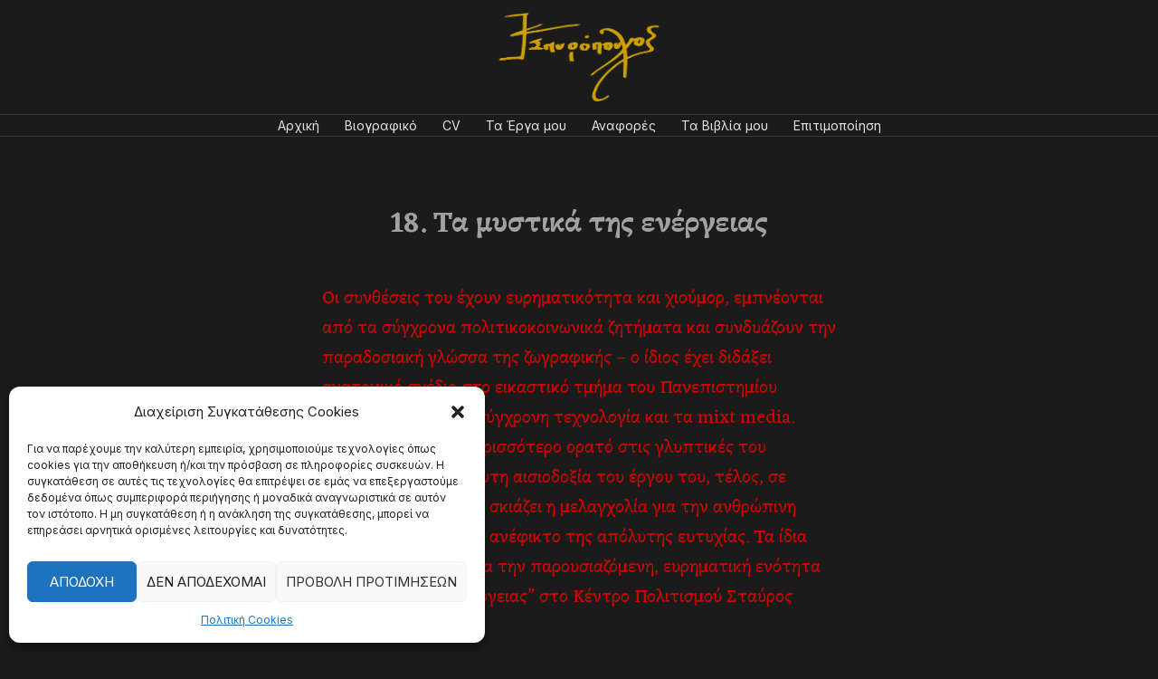

--- FILE ---
content_type: text/html; charset=UTF-8
request_url: https://kostas-spiropoulos.com/my-art/my-art18
body_size: 31445
content:
<!DOCTYPE html>
<html lang="el">
<head>
<meta charset="UTF-8">
<meta name="viewport" content="width=device-width, initial-scale=1">
<link rel="profile" href="https://gmpg.org/xfn/11">
<link rel="pingback" href="https://kostas-spiropoulos.com/xmlrpc.php">

<title>ΤΑ ΜΥΣΤΙΚΑ ΤΗΣ ΕΝΕΡΓΕΙΑΣ &#8211; kostas-spiropoulos</title>
<meta name='robots' content='max-image-preview:large' />
<link rel='dns-prefetch' href='//fonts.googleapis.com' />
<link rel="alternate" type="application/rss+xml" title="Ροή RSS &raquo; kostas-spiropoulos" href="https://kostas-spiropoulos.com/feed" />
<link rel="alternate" type="application/rss+xml" title="Ροή Σχολίων &raquo; kostas-spiropoulos" href="https://kostas-spiropoulos.com/comments/feed" />
<link rel="alternate" title="oEmbed (JSON)" type="application/json+oembed" href="https://kostas-spiropoulos.com/wp-json/oembed/1.0/embed?url=https%3A%2F%2Fkostas-spiropoulos.com%2Fmy-art%2Fmy-art18" />
<link rel="alternate" title="oEmbed (XML)" type="text/xml+oembed" href="https://kostas-spiropoulos.com/wp-json/oembed/1.0/embed?url=https%3A%2F%2Fkostas-spiropoulos.com%2Fmy-art%2Fmy-art18&#038;format=xml" />
<style id='wp-img-auto-sizes-contain-inline-css' type='text/css'>
img:is([sizes=auto i],[sizes^="auto," i]){contain-intrinsic-size:3000px 1500px}
/*# sourceURL=wp-img-auto-sizes-contain-inline-css */
</style>
<link rel='stylesheet' id='st-stylesheet-css' href='https://kostas-spiropoulos.com/wp-content/plugins/sydney-toolbox/css/styles.min.css?ver=20220107' type='text/css' media='all' />
<link rel='stylesheet' id='sydney-bootstrap-css' href='https://kostas-spiropoulos.com/wp-content/themes/sydney/css/bootstrap/bootstrap.min.css?ver=1' type='text/css' media='all' />
<style id='wp-emoji-styles-inline-css' type='text/css'>

	img.wp-smiley, img.emoji {
		display: inline !important;
		border: none !important;
		box-shadow: none !important;
		height: 1em !important;
		width: 1em !important;
		margin: 0 0.07em !important;
		vertical-align: -0.1em !important;
		background: none !important;
		padding: 0 !important;
	}
/*# sourceURL=wp-emoji-styles-inline-css */
</style>
<link rel='stylesheet' id='wp-block-library-css' href='https://kostas-spiropoulos.com/wp-includes/css/dist/block-library/style.min.css?ver=6.9' type='text/css' media='all' />
<style id='global-styles-inline-css' type='text/css'>
:root{--wp--preset--aspect-ratio--square: 1;--wp--preset--aspect-ratio--4-3: 4/3;--wp--preset--aspect-ratio--3-4: 3/4;--wp--preset--aspect-ratio--3-2: 3/2;--wp--preset--aspect-ratio--2-3: 2/3;--wp--preset--aspect-ratio--16-9: 16/9;--wp--preset--aspect-ratio--9-16: 9/16;--wp--preset--color--black: #000000;--wp--preset--color--cyan-bluish-gray: #abb8c3;--wp--preset--color--white: #ffffff;--wp--preset--color--pale-pink: #f78da7;--wp--preset--color--vivid-red: #cf2e2e;--wp--preset--color--luminous-vivid-orange: #ff6900;--wp--preset--color--luminous-vivid-amber: #fcb900;--wp--preset--color--light-green-cyan: #7bdcb5;--wp--preset--color--vivid-green-cyan: #00d084;--wp--preset--color--pale-cyan-blue: #8ed1fc;--wp--preset--color--vivid-cyan-blue: #0693e3;--wp--preset--color--vivid-purple: #9b51e0;--wp--preset--gradient--vivid-cyan-blue-to-vivid-purple: linear-gradient(135deg,rgb(6,147,227) 0%,rgb(155,81,224) 100%);--wp--preset--gradient--light-green-cyan-to-vivid-green-cyan: linear-gradient(135deg,rgb(122,220,180) 0%,rgb(0,208,130) 100%);--wp--preset--gradient--luminous-vivid-amber-to-luminous-vivid-orange: linear-gradient(135deg,rgb(252,185,0) 0%,rgb(255,105,0) 100%);--wp--preset--gradient--luminous-vivid-orange-to-vivid-red: linear-gradient(135deg,rgb(255,105,0) 0%,rgb(207,46,46) 100%);--wp--preset--gradient--very-light-gray-to-cyan-bluish-gray: linear-gradient(135deg,rgb(238,238,238) 0%,rgb(169,184,195) 100%);--wp--preset--gradient--cool-to-warm-spectrum: linear-gradient(135deg,rgb(74,234,220) 0%,rgb(151,120,209) 20%,rgb(207,42,186) 40%,rgb(238,44,130) 60%,rgb(251,105,98) 80%,rgb(254,248,76) 100%);--wp--preset--gradient--blush-light-purple: linear-gradient(135deg,rgb(255,206,236) 0%,rgb(152,150,240) 100%);--wp--preset--gradient--blush-bordeaux: linear-gradient(135deg,rgb(254,205,165) 0%,rgb(254,45,45) 50%,rgb(107,0,62) 100%);--wp--preset--gradient--luminous-dusk: linear-gradient(135deg,rgb(255,203,112) 0%,rgb(199,81,192) 50%,rgb(65,88,208) 100%);--wp--preset--gradient--pale-ocean: linear-gradient(135deg,rgb(255,245,203) 0%,rgb(182,227,212) 50%,rgb(51,167,181) 100%);--wp--preset--gradient--electric-grass: linear-gradient(135deg,rgb(202,248,128) 0%,rgb(113,206,126) 100%);--wp--preset--gradient--midnight: linear-gradient(135deg,rgb(2,3,129) 0%,rgb(40,116,252) 100%);--wp--preset--font-size--small: 13px;--wp--preset--font-size--medium: 20px;--wp--preset--font-size--large: 36px;--wp--preset--font-size--x-large: 42px;--wp--preset--spacing--20: 0.44rem;--wp--preset--spacing--30: 0.67rem;--wp--preset--spacing--40: 1rem;--wp--preset--spacing--50: 1.5rem;--wp--preset--spacing--60: 2.25rem;--wp--preset--spacing--70: 3.38rem;--wp--preset--spacing--80: 5.06rem;--wp--preset--shadow--natural: 6px 6px 9px rgba(0, 0, 0, 0.2);--wp--preset--shadow--deep: 12px 12px 50px rgba(0, 0, 0, 0.4);--wp--preset--shadow--sharp: 6px 6px 0px rgba(0, 0, 0, 0.2);--wp--preset--shadow--outlined: 6px 6px 0px -3px rgb(255, 255, 255), 6px 6px rgb(0, 0, 0);--wp--preset--shadow--crisp: 6px 6px 0px rgb(0, 0, 0);}:where(.is-layout-flex){gap: 0.5em;}:where(.is-layout-grid){gap: 0.5em;}body .is-layout-flex{display: flex;}.is-layout-flex{flex-wrap: wrap;align-items: center;}.is-layout-flex > :is(*, div){margin: 0;}body .is-layout-grid{display: grid;}.is-layout-grid > :is(*, div){margin: 0;}:where(.wp-block-columns.is-layout-flex){gap: 2em;}:where(.wp-block-columns.is-layout-grid){gap: 2em;}:where(.wp-block-post-template.is-layout-flex){gap: 1.25em;}:where(.wp-block-post-template.is-layout-grid){gap: 1.25em;}.has-black-color{color: var(--wp--preset--color--black) !important;}.has-cyan-bluish-gray-color{color: var(--wp--preset--color--cyan-bluish-gray) !important;}.has-white-color{color: var(--wp--preset--color--white) !important;}.has-pale-pink-color{color: var(--wp--preset--color--pale-pink) !important;}.has-vivid-red-color{color: var(--wp--preset--color--vivid-red) !important;}.has-luminous-vivid-orange-color{color: var(--wp--preset--color--luminous-vivid-orange) !important;}.has-luminous-vivid-amber-color{color: var(--wp--preset--color--luminous-vivid-amber) !important;}.has-light-green-cyan-color{color: var(--wp--preset--color--light-green-cyan) !important;}.has-vivid-green-cyan-color{color: var(--wp--preset--color--vivid-green-cyan) !important;}.has-pale-cyan-blue-color{color: var(--wp--preset--color--pale-cyan-blue) !important;}.has-vivid-cyan-blue-color{color: var(--wp--preset--color--vivid-cyan-blue) !important;}.has-vivid-purple-color{color: var(--wp--preset--color--vivid-purple) !important;}.has-black-background-color{background-color: var(--wp--preset--color--black) !important;}.has-cyan-bluish-gray-background-color{background-color: var(--wp--preset--color--cyan-bluish-gray) !important;}.has-white-background-color{background-color: var(--wp--preset--color--white) !important;}.has-pale-pink-background-color{background-color: var(--wp--preset--color--pale-pink) !important;}.has-vivid-red-background-color{background-color: var(--wp--preset--color--vivid-red) !important;}.has-luminous-vivid-orange-background-color{background-color: var(--wp--preset--color--luminous-vivid-orange) !important;}.has-luminous-vivid-amber-background-color{background-color: var(--wp--preset--color--luminous-vivid-amber) !important;}.has-light-green-cyan-background-color{background-color: var(--wp--preset--color--light-green-cyan) !important;}.has-vivid-green-cyan-background-color{background-color: var(--wp--preset--color--vivid-green-cyan) !important;}.has-pale-cyan-blue-background-color{background-color: var(--wp--preset--color--pale-cyan-blue) !important;}.has-vivid-cyan-blue-background-color{background-color: var(--wp--preset--color--vivid-cyan-blue) !important;}.has-vivid-purple-background-color{background-color: var(--wp--preset--color--vivid-purple) !important;}.has-black-border-color{border-color: var(--wp--preset--color--black) !important;}.has-cyan-bluish-gray-border-color{border-color: var(--wp--preset--color--cyan-bluish-gray) !important;}.has-white-border-color{border-color: var(--wp--preset--color--white) !important;}.has-pale-pink-border-color{border-color: var(--wp--preset--color--pale-pink) !important;}.has-vivid-red-border-color{border-color: var(--wp--preset--color--vivid-red) !important;}.has-luminous-vivid-orange-border-color{border-color: var(--wp--preset--color--luminous-vivid-orange) !important;}.has-luminous-vivid-amber-border-color{border-color: var(--wp--preset--color--luminous-vivid-amber) !important;}.has-light-green-cyan-border-color{border-color: var(--wp--preset--color--light-green-cyan) !important;}.has-vivid-green-cyan-border-color{border-color: var(--wp--preset--color--vivid-green-cyan) !important;}.has-pale-cyan-blue-border-color{border-color: var(--wp--preset--color--pale-cyan-blue) !important;}.has-vivid-cyan-blue-border-color{border-color: var(--wp--preset--color--vivid-cyan-blue) !important;}.has-vivid-purple-border-color{border-color: var(--wp--preset--color--vivid-purple) !important;}.has-vivid-cyan-blue-to-vivid-purple-gradient-background{background: var(--wp--preset--gradient--vivid-cyan-blue-to-vivid-purple) !important;}.has-light-green-cyan-to-vivid-green-cyan-gradient-background{background: var(--wp--preset--gradient--light-green-cyan-to-vivid-green-cyan) !important;}.has-luminous-vivid-amber-to-luminous-vivid-orange-gradient-background{background: var(--wp--preset--gradient--luminous-vivid-amber-to-luminous-vivid-orange) !important;}.has-luminous-vivid-orange-to-vivid-red-gradient-background{background: var(--wp--preset--gradient--luminous-vivid-orange-to-vivid-red) !important;}.has-very-light-gray-to-cyan-bluish-gray-gradient-background{background: var(--wp--preset--gradient--very-light-gray-to-cyan-bluish-gray) !important;}.has-cool-to-warm-spectrum-gradient-background{background: var(--wp--preset--gradient--cool-to-warm-spectrum) !important;}.has-blush-light-purple-gradient-background{background: var(--wp--preset--gradient--blush-light-purple) !important;}.has-blush-bordeaux-gradient-background{background: var(--wp--preset--gradient--blush-bordeaux) !important;}.has-luminous-dusk-gradient-background{background: var(--wp--preset--gradient--luminous-dusk) !important;}.has-pale-ocean-gradient-background{background: var(--wp--preset--gradient--pale-ocean) !important;}.has-electric-grass-gradient-background{background: var(--wp--preset--gradient--electric-grass) !important;}.has-midnight-gradient-background{background: var(--wp--preset--gradient--midnight) !important;}.has-small-font-size{font-size: var(--wp--preset--font-size--small) !important;}.has-medium-font-size{font-size: var(--wp--preset--font-size--medium) !important;}.has-large-font-size{font-size: var(--wp--preset--font-size--large) !important;}.has-x-large-font-size{font-size: var(--wp--preset--font-size--x-large) !important;}
/*# sourceURL=global-styles-inline-css */
</style>

<style id='classic-theme-styles-inline-css' type='text/css'>
/*! This file is auto-generated */
.wp-block-button__link{color:#fff;background-color:#32373c;border-radius:9999px;box-shadow:none;text-decoration:none;padding:calc(.667em + 2px) calc(1.333em + 2px);font-size:1.125em}.wp-block-file__button{background:#32373c;color:#fff;text-decoration:none}
/*# sourceURL=/wp-includes/css/classic-themes.min.css */
</style>
<link rel='stylesheet' id='cmplz-general-css' href='https://kostas-spiropoulos.com/wp-content/plugins/complianz-gdpr/assets/css/cookieblocker.min.css?ver=6.5.5' type='text/css' media='all' />
<link rel='stylesheet' id='sydney-google-fonts-css' href='https://fonts.googleapis.com/css2?family=Inter:wght@400&#038;family=Manrope:wght@600&#038;display=swap' type='text/css' media='all' />
<link rel='stylesheet' id='sydney-style-css' href='https://kostas-spiropoulos.com/wp-content/themes/sydney/style.css?ver=20220307' type='text/css' media='all' />
<style id='sydney-style-inline-css' type='text/css'>
.woocommerce ul.products li.product{text-align:center;}.header-image{background-size:cover;}.header-image{height:300px;}.llms-student-dashboard .llms-button-secondary:hover,.llms-button-action:hover,.read-more-gt,.widget-area .widget_fp_social a,#mainnav ul li a:hover,.sydney_contact_info_widget span,.roll-team .team-content .name,.roll-team .team-item .team-pop .team-social li:hover a,.roll-infomation li.address:before,.roll-infomation li.phone:before,.roll-infomation li.email:before,.roll-testimonials .name,.roll-button.border,.roll-button:hover,.roll-icon-list .icon i,.roll-icon-list .content h3 a:hover,.roll-icon-box.white .content h3 a,.roll-icon-box .icon i,.roll-icon-box .content h3 a:hover,.switcher-container .switcher-icon a:focus,.go-top:hover,.hentry .meta-post a:hover,#mainnav > ul > li > a.active,#mainnav > ul > li > a:hover,button:hover,input[type="button"]:hover,input[type="reset"]:hover,input[type="submit"]:hover,.text-color,.social-menu-widget a,.social-menu-widget a:hover,.archive .team-social li a,a,h1 a,h2 a,h3 a,h4 a,h5 a,h6 a,.classic-alt .meta-post a,.single .hentry .meta-post a,.content-area.modern .hentry .meta-post span:before,.content-area.modern .post-cat{color:#cc0202}.llms-student-dashboard .llms-button-secondary,.llms-button-action,.reply,.woocommerce #respond input#submit,.woocommerce a.button,.woocommerce button.button,.woocommerce input.button,.project-filter li a.active,.project-filter li a:hover,.preloader .pre-bounce1,.preloader .pre-bounce2,.roll-team .team-item .team-pop,.roll-progress .progress-animate,.roll-socials li a:hover,.roll-project .project-item .project-pop,.roll-project .project-filter li.active,.roll-project .project-filter li:hover,.roll-button.light:hover,.roll-button.border:hover,.roll-button,.roll-icon-box.white .icon,.owl-theme .owl-controls .owl-page.active span,.owl-theme .owl-controls.clickable .owl-page:hover span,.go-top,.bottom .socials li:hover a,.sidebar .widget:before,.blog-pagination ul li.active,.blog-pagination ul li:hover a,.content-area .hentry:after,.text-slider .maintitle:after,.error-wrap #search-submit:hover,#mainnav .sub-menu li:hover > a,#mainnav ul li ul:after,button,input[type="button"],input[type="reset"],input[type="submit"],.panel-grid-cell .widget-title:after{background-color:#cc0202}.llms-student-dashboard .llms-button-secondary,.llms-student-dashboard .llms-button-secondary:hover,.llms-button-action,.llms-button-action:hover,.roll-socials li a:hover,.roll-socials li a,.roll-button.light:hover,.roll-button.border,.roll-button,.roll-icon-list .icon,.roll-icon-box .icon,.owl-theme .owl-controls .owl-page span,.comment .comment-detail,.widget-tags .tag-list a:hover,.blog-pagination ul li,.error-wrap #search-submit:hover,textarea:focus,input[type="text"]:focus,input[type="password"]:focus,input[type="datetime"]:focus,input[type="datetime-local"]:focus,input[type="date"]:focus,input[type="month"]:focus,input[type="time"]:focus,input[type="week"]:focus,input[type="number"]:focus,input[type="email"]:focus,input[type="url"]:focus,input[type="search"]:focus,input[type="tel"]:focus,input[type="color"]:focus,button,input[type="button"],input[type="reset"],input[type="submit"],.archive .team-social li a{border-color:#cc0202}.sydney_contact_info_widget span{fill:#cc0202;}.go-top:hover svg{stroke:#cc0202;}.site-header.float-header{background-color:rgba(0,0,0,0.9);}@media only screen and (max-width:1024px){.site-header{background-color:#000000;}}#mainnav ul li a,#mainnav ul li::before{color:#ffffff}#mainnav .sub-menu li a{color:#ffffff}#mainnav .sub-menu li a{background:#1c1c1c}.text-slider .maintitle,.text-slider .subtitle{color:#ffffff}body{color:#142e2c}#secondary{background-color:#ffffff}#secondary,#secondary a{color:#767676}.btn-menu .sydney-svg-icon{fill:#ffffff}#mainnav ul li a:hover,.main-header #mainnav .menu > li > a:hover{color:#dd3333}.overlay{background-color:#000000}.page-wrap{padding-top:83px;}.page-wrap{padding-bottom:100px;}@media only screen and (max-width:1025px){.mobile-slide{display:block;}.slide-item{background-image:none !important;}.header-slider{}.slide-item{height:auto !important;}.slide-inner{min-height:initial;}}.go-top.show{border-radius:2px;bottom:75px;}.go-top.position-right{right:20px;}.go-top.position-left{left:20px;}.go-top{background-color:;}.go-top:hover{background-color:;}.go-top{color:;}.go-top svg{stroke:;}.go-top:hover{color:;}.go-top:hover svg{stroke:;}.go-top .sydney-svg-icon,.go-top .sydney-svg-icon svg{width:16px;height:16px;}.go-top{padding:15px;}.footer-widgets{border-top:1px solid rgba(255,255,255,0.1);}.site-footer{border-top:1px solid rgba(255,255,255,0.1);}.footer-widgets-grid{gap:0;}@media (min-width:992px){.footer-widgets-grid{padding-top:18px;padding-bottom:18px;}}@media (min-width:576px) and (max-width:991px){.footer-widgets-grid{padding-top:18px;padding-bottom:18px;}}@media (max-width:575px){.footer-widgets-grid{padding-top:60px;padding-bottom:60px;}}@media (min-width:992px){.sidebar-column .widget .widget-title{font-size:12px;}}@media (min-width:576px) and (max-width:991px){.sidebar-column .widget .widget-title{font-size:0;}}@media (max-width:575px){.sidebar-column .widget .widget-title{font-size:22px;}}.footer-widgets{background-color:#1b1b1b;}.sidebar-column .widget .widget-title{color:;}.sidebar-column .widget{color:#adadad;}.sidebar-column .widget a{color:#ffffff;}.sidebar-column .widget a:hover{color:;}.site-footer{background-color:#1b1b1b;}.site-info,.site-info a{color:#a5a5a5;}.site-info .sydney-svg-icon svg{fill:#a5a5a5;}.site-info{padding-top:8px;padding-bottom:8px;}@media (min-width:992px){button,.roll-button,a.button,.wp-block-button__link,input[type="button"],input[type="reset"],input[type="submit"]{padding-top:12px;padding-bottom:12px;}}@media (min-width:576px) and (max-width:991px){button,.roll-button,a.button,.wp-block-button__link,input[type="button"],input[type="reset"],input[type="submit"]{padding-top:12px;padding-bottom:12px;}}@media (max-width:575px){button,.roll-button,a.button,.wp-block-button__link,input[type="button"],input[type="reset"],input[type="submit"]{padding-top:12px;padding-bottom:12px;}}@media (min-width:992px){button,.roll-button,a.button,.wp-block-button__link,input[type="button"],input[type="reset"],input[type="submit"]{padding-left:35px;padding-right:35px;}}@media (min-width:576px) and (max-width:991px){button,.roll-button,a.button,.wp-block-button__link,input[type="button"],input[type="reset"],input[type="submit"]{padding-left:35px;padding-right:35px;}}@media (max-width:575px){button,.roll-button,a.button,.wp-block-button__link,input[type="button"],input[type="reset"],input[type="submit"]{padding-left:35px;padding-right:35px;}}button,.roll-button,a.button,.wp-block-button__link,input[type="button"],input[type="reset"],input[type="submit"]{border-radius:0;}@media (min-width:992px){button,.roll-button,a.button,.wp-block-button__link,input[type="button"],input[type="reset"],input[type="submit"]{font-size:14px;}}@media (min-width:576px) and (max-width:991px){button,.roll-button,a.button,.wp-block-button__link,input[type="button"],input[type="reset"],input[type="submit"]{font-size:14px;}}@media (max-width:575px){button,.roll-button,a.button,.wp-block-button__link,input[type="button"],input[type="reset"],input[type="submit"]{font-size:14px;}}button,.roll-button,a.button,.wp-block-button__link,input[type="button"],input[type="reset"],input[type="submit"]{text-transform:uppercase;}button,div.wpforms-container-full .wpforms-form input[type=submit],div.wpforms-container-full .wpforms-form button[type=submit],div.wpforms-container-full .wpforms-form .wpforms-page-button,.roll-button,a.button,.wp-block-button__link,input[type="button"],input[type="reset"],input[type="submit"]{background-color:#ffd00a;}button:hover,div.wpforms-container-full .wpforms-form input[type=submit]:hover,div.wpforms-container-full .wpforms-form button[type=submit]:hover,div.wpforms-container-full .wpforms-form .wpforms-page-button:hover,.roll-button:hover,a.button:hover,.wp-block-button__link:hover,input[type="button"]:hover,input[type="reset"]:hover,input[type="submit"]:hover{background-color:rgba(255,208,10,0.78);}button,div.wpforms-container-full .wpforms-form input[type=submit],div.wpforms-container-full .wpforms-form button[type=submit],div.wpforms-container-full .wpforms-form .wpforms-page-button,.checkout-button.button,a.button,.wp-block-button__link,input[type="button"],input[type="reset"],input[type="submit"]{color:#00102e;}button:hover,div.wpforms-container-full .wpforms-form input[type=submit]:hover,div.wpforms-container-full .wpforms-form button[type=submit]:hover,div.wpforms-container-full .wpforms-form .wpforms-page-button:hover,.roll-button:hover,a.button:hover,.wp-block-button__link:hover,input[type="button"]:hover,input[type="reset"]:hover,input[type="submit"]:hover{color:#00102e;}.is-style-outline .wp-block-button__link,div.wpforms-container-full .wpforms-form input[type=submit],div.wpforms-container-full .wpforms-form button[type=submit],div.wpforms-container-full .wpforms-form .wpforms-page-button,.roll-button,.wp-block-button__link.is-style-outline,button,a.button,.wp-block-button__link,input[type="button"],input[type="reset"],input[type="submit"]{border-color:;}button:hover,div.wpforms-container-full .wpforms-form input[type=submit]:hover,div.wpforms-container-full .wpforms-form button[type=submit]:hover,div.wpforms-container-full .wpforms-form .wpforms-page-button:hover,.roll-button:hover,a.button:hover,.wp-block-button__link:hover,input[type="button"]:hover,input[type="reset"]:hover,input[type="submit"]:hover{border-color:;}.posts-layout .list-image{width:30%;}.posts-layout .list-content{width:70%;}.content-area:not(.layout4):not(.layout6) .posts-layout .entry-thumb{margin:0 0 24px 0;}.layout4 .entry-thumb,.layout6 .entry-thumb{margin:0 24px 0 0;}.layout6 article:nth-of-type(even) .list-image .entry-thumb{margin:0 0 0 24px;}.posts-layout .entry-header{margin-bottom:24px;}.posts-layout .entry-meta.below-excerpt{margin:15px 0 0;}.posts-layout .entry-meta.above-title{margin:0 0 15px;}.single .entry-header .entry-title{color:;}.single .entry-header .entry-meta,.single .entry-header .entry-meta a{color:;}@media (min-width:992px){.single .entry-meta{font-size:12px;}}@media (min-width:576px) and (max-width:991px){.single .entry-meta{font-size:12px;}}@media (max-width:575px){.single .entry-meta{font-size:12px;}}@media (min-width:992px){.single .entry-header .entry-title{font-size:48px;}}@media (min-width:576px) and (max-width:991px){.single .entry-header .entry-title{font-size:32px;}}@media (max-width:575px){.single .entry-header .entry-title{font-size:32px;}}.posts-layout .entry-post{color:#233452;}.posts-layout .entry-title a{color:#00102E;}.posts-layout .author,.posts-layout .entry-meta a{color:#737C8C;}@media (min-width:992px){.posts-layout .entry-post{font-size:16px;}}@media (min-width:576px) and (max-width:991px){.posts-layout .entry-post{font-size:16px;}}@media (max-width:575px){.posts-layout .entry-post{font-size:16px;}}@media (min-width:992px){.posts-layout .entry-meta{font-size:12px;}}@media (min-width:576px) and (max-width:991px){.posts-layout .entry-meta{font-size:12px;}}@media (max-width:575px){.posts-layout .entry-meta{font-size:12px;}}@media (min-width:992px){.posts-layout .entry-title{font-size:32px;}}@media (min-width:576px) and (max-width:991px){.posts-layout .entry-title{font-size:32px;}}@media (max-width:575px){.posts-layout .entry-title{font-size:32px;}}.single .entry-header{margin-bottom:40px;}.single .entry-thumb{margin-bottom:40px;}.single .entry-meta-above{margin-bottom:24px;}.single .entry-meta-below{margin-top:24px;}@media (min-width:992px){.custom-logo-link img{max-width:98px;}}@media (min-width:576px) and (max-width:991px){.custom-logo-link img{max-width:144px;}}@media (max-width:575px){.custom-logo-link img{max-width:165px;}}.main-header,.bottom-header-row{border-bottom:1px solid rgba(112,112,112,0.33);}.main-header,.header-search-form{background-color:#1b1b1b;}.main-header .site-title a,.main-header .site-description,.main-header #mainnav .menu > li > a,.main-header .header-contact a{color:#bfbfbf;}.main-header .sydney-svg-icon svg,.main-header .dropdown-symbol .sydney-svg-icon svg{fill:#bfbfbf;}.bottom-header-row{background-color:#1900d8;}.bottom-header-row,.bottom-header-row .header-contact a,.bottom-header-row #mainnav .menu > li > a{color:#e2e2e2;}.bottom-header-row #mainnav .menu > li > a:hover{color:;}.bottom-header-row .header-item svg,.dropdown-symbol .sydney-svg-icon svg{fill:#e2e2e2;}.main-header .main-header-inner,.main-header .top-header-row{padding-top:14px;padding-bottom:14px;}.bottom-header-inner{padding-top:0;padding-bottom:0;}.bottom-header-row #mainnav ul ul li,.main-header #mainnav ul ul li{background-color:#1b1b1b;}.bottom-header-row #mainnav ul ul li a,.bottom-header-row #mainnav ul ul li:hover a,.main-header #mainnav ul ul li:hover a,.main-header #mainnav ul ul li a{color:#ffffff;}.bottom-header-row #mainnav ul ul li svg,.main-header #mainnav ul ul li svg{fill:#ffffff;}.main-header-cart .count-number{color:;}.main-header-cart .widget_shopping_cart .widgettitle:after,.main-header-cart .widget_shopping_cart .woocommerce-mini-cart__buttons:before{background-color:rgba(33,33,33,0.9);}.sydney-offcanvas-menu .mainnav ul li{text-align:center;}.sydney-offcanvas-menu .mainnav a{padding:9px 0;}#masthead-mobile{background-color:#1b1b1b;}#masthead-mobile .site-description,#masthead-mobile a:not(.button){color:#a0a0a0;}#masthead-mobile svg{fill:#a0a0a0;}.mobile-header{padding-top:14px;padding-bottom:14px;}.sydney-offcanvas-menu{background-color:#1b1b1b;}.sydney-offcanvas-menu,.sydney-offcanvas-menu #mainnav a:not(.button),.sydney-offcanvas-menu a:not(.button){color:#999999;}.sydney-offcanvas-menu svg,.sydney-offcanvas-menu .dropdown-symbol .sydney-svg-icon svg{fill:#999999;}.sydney-offcanvas-menu{max-width:100%;}@media (min-width:992px){.site-logo{max-height:98px;}}@media (min-width:576px) and (max-width:991px){.site-logo{max-height:144px;}}@media (max-width:575px){.site-logo{max-height:165px;}}.site-title a,.site-title a:visited,.main-header .site-title a,.main-header .site-title a:visited{color:}.site-description,.main-header .site-description{color:}@media (min-width:992px){.site-title{font-size:30px;}}@media (min-width:576px) and (max-width:991px){.site-title{font-size:20px;}}@media (max-width:575px){.site-title{font-size:20px;}}@media (min-width:992px){.site-description{font-size:16px;}}@media (min-width:576px) and (max-width:991px){.site-description{font-size:16px;}}@media (max-width:575px){.site-description{font-size:16px;}}body{font-family:Inter,sans-serif;font-weight:regular;}h1,h2,h3,h4,h5,h6,.site-title{font-family:Manrope,sans-serif;font-weight:600;}h1,h2,h3,h4,h5,h6,.site-title{text-decoration:;text-transform:;font-style:;line-height:1.2;letter-spacing:px;}@media (min-width:992px){h1:not(.site-title){font-size:52px;}}@media (min-width:576px) and (max-width:991px){h1:not(.site-title){font-size:42px;}}@media (max-width:575px){h1:not(.site-title){font-size:32px;}}@media (min-width:992px){h2{font-size:42px;}}@media (min-width:576px) and (max-width:991px){h2{font-size:32px;}}@media (max-width:575px){h2{font-size:24px;}}@media (min-width:992px){h3{font-size:32px;}}@media (min-width:576px) and (max-width:991px){h3{font-size:24px;}}@media (max-width:575px){h3{font-size:20px;}}@media (min-width:992px){h4{font-size:24px;}}@media (min-width:576px) and (max-width:991px){h4{font-size:18px;}}@media (max-width:575px){h4{font-size:16px;}}@media (min-width:992px){h5{font-size:20px;}}@media (min-width:576px) and (max-width:991px){h5{font-size:16px;}}@media (max-width:575px){h5{font-size:16px;}}@media (min-width:992px){h6{font-size:18px;}}@media (min-width:576px) and (max-width:991px){h6{font-size:16px;}}@media (max-width:575px){h6{font-size:16px;}}p,.posts-layout .entry-post{text-decoration:}body,.posts-layout .entry-post{text-transform:;font-style:;line-height:1.68;letter-spacing:px;}@media (min-width:992px){body,.posts-layout .entry-post{font-size:16px;}}@media (min-width:576px) and (max-width:991px){body,.posts-layout .entry-post{font-size:16px;}}@media (max-width:575px){body,.posts-layout .entry-post{font-size:16px;}}@media (min-width:992px){.woocommerce div.product .product-gallery-summary .entry-title{font-size:32px;}}@media (min-width:576px) and (max-width:991px){.woocommerce div.product .product-gallery-summary .entry-title{font-size:32px;}}@media (max-width:575px){.woocommerce div.product .product-gallery-summary .entry-title{font-size:32px;}}@media (min-width:992px){.woocommerce div.product .product-gallery-summary .price .amount{font-size:24px;}}@media (min-width:576px) and (max-width:991px){.woocommerce div.product .product-gallery-summary .price .amount{font-size:24px;}}@media (max-width:575px){.woocommerce div.product .product-gallery-summary .price .amount{font-size:24px;}}.woocommerce ul.products li.product .col-md-7 > *,.woocommerce ul.products li.product .col-md-8 > *,.woocommerce ul.products li.product > *{margin-bottom:12px;}.wc-block-grid__product-onsale,span.onsale{border-radius:0;top:20px!important;left:20px!important;}.wc-block-grid__product-onsale,.products span.onsale{left:auto!important;right:20px;}.wc-block-grid__product-onsale,span.onsale{color:;}.wc-block-grid__product-onsale,span.onsale{background-color:;}ul.wc-block-grid__products li.wc-block-grid__product .wc-block-grid__product-title,ul.wc-block-grid__products li.wc-block-grid__product .woocommerce-loop-product__title,ul.wc-block-grid__products li.product .wc-block-grid__product-title,ul.wc-block-grid__products li.product .woocommerce-loop-product__title,ul.products li.wc-block-grid__product .wc-block-grid__product-title,ul.products li.wc-block-grid__product .woocommerce-loop-product__title,ul.products li.product .wc-block-grid__product-title,ul.products li.product .woocommerce-loop-product__title,ul.products li.product .woocommerce-loop-category__title,.woocommerce-loop-product__title .botiga-wc-loop-product__title{color:;}a.wc-forward:not(.checkout-button){color:;}a.wc-forward:not(.checkout-button):hover{color:;}.woocommerce-pagination li .page-numbers:hover{color:#00102e;}.woocommerce-sorting-wrapper{border-color:rgba(33,33,33,0.9);}ul.products li.product-category .woocommerce-loop-category__title{text-align:center;}ul.products li.product-category > a,ul.products li.product-category > a > img{border-radius:0;}.entry-content a:not(.button){color:;}.entry-content a:not(.button):hover{color:;}h1{color:;}h2{color:;}h3{color:;}h4{color:;}h5{color:;}h6{color:;}div.wpforms-container-full .wpforms-form input[type=date],div.wpforms-container-full .wpforms-form input[type=datetime],div.wpforms-container-full .wpforms-form input[type=datetime-local],div.wpforms-container-full .wpforms-form input[type=email],div.wpforms-container-full .wpforms-form input[type=month],div.wpforms-container-full .wpforms-form input[type=number],div.wpforms-container-full .wpforms-form input[type=password],div.wpforms-container-full .wpforms-form input[type=range],div.wpforms-container-full .wpforms-form input[type=search],div.wpforms-container-full .wpforms-form input[type=tel],div.wpforms-container-full .wpforms-form input[type=text],div.wpforms-container-full .wpforms-form input[type=time],div.wpforms-container-full .wpforms-form input[type=url],div.wpforms-container-full .wpforms-form input[type=week],div.wpforms-container-full .wpforms-form select,div.wpforms-container-full .wpforms-form textarea,input[type="text"],input[type="email"],input[type="url"],input[type="password"],input[type="search"],input[type="number"],input[type="tel"],input[type="range"],input[type="date"],input[type="month"],input[type="week"],input[type="time"],input[type="datetime"],input[type="datetime-local"],input[type="color"],textarea,select,.woocommerce .select2-container .select2-selection--single,.woocommerce-page .select2-container .select2-selection--single,input[type="text"]:focus,input[type="email"]:focus,input[type="url"]:focus,input[type="password"]:focus,input[type="search"]:focus,input[type="number"]:focus,input[type="tel"]:focus,input[type="range"]:focus,input[type="date"]:focus,input[type="month"]:focus,input[type="week"]:focus,input[type="time"]:focus,input[type="datetime"]:focus,input[type="datetime-local"]:focus,input[type="color"]:focus,textarea:focus,select:focus,.woocommerce .select2-container .select2-selection--single:focus,.woocommerce-page .select2-container .select2-selection--single:focus,.select2-container--default .select2-selection--single .select2-selection__rendered,.wp-block-search .wp-block-search__input,.wp-block-search .wp-block-search__input:focus{color:;}div.wpforms-container-full .wpforms-form input[type=date],div.wpforms-container-full .wpforms-form input[type=datetime],div.wpforms-container-full .wpforms-form input[type=datetime-local],div.wpforms-container-full .wpforms-form input[type=email],div.wpforms-container-full .wpforms-form input[type=month],div.wpforms-container-full .wpforms-form input[type=number],div.wpforms-container-full .wpforms-form input[type=password],div.wpforms-container-full .wpforms-form input[type=range],div.wpforms-container-full .wpforms-form input[type=search],div.wpforms-container-full .wpforms-form input[type=tel],div.wpforms-container-full .wpforms-form input[type=text],div.wpforms-container-full .wpforms-form input[type=time],div.wpforms-container-full .wpforms-form input[type=url],div.wpforms-container-full .wpforms-form input[type=week],div.wpforms-container-full .wpforms-form select,div.wpforms-container-full .wpforms-form textarea,input[type="text"],input[type="email"],input[type="url"],input[type="password"],input[type="search"],input[type="number"],input[type="tel"],input[type="range"],input[type="date"],input[type="month"],input[type="week"],input[type="time"],input[type="datetime"],input[type="datetime-local"],input[type="color"],textarea,select,.woocommerce .select2-container .select2-selection--single,.woocommerce-page .select2-container .select2-selection--single,.woocommerce-cart .woocommerce-cart-form .actions .coupon input[type="text"]{background-color:;}div.wpforms-container-full .wpforms-form input[type=date],div.wpforms-container-full .wpforms-form input[type=datetime],div.wpforms-container-full .wpforms-form input[type=datetime-local],div.wpforms-container-full .wpforms-form input[type=email],div.wpforms-container-full .wpforms-form input[type=month],div.wpforms-container-full .wpforms-form input[type=number],div.wpforms-container-full .wpforms-form input[type=password],div.wpforms-container-full .wpforms-form input[type=range],div.wpforms-container-full .wpforms-form input[type=search],div.wpforms-container-full .wpforms-form input[type=tel],div.wpforms-container-full .wpforms-form input[type=text],div.wpforms-container-full .wpforms-form input[type=time],div.wpforms-container-full .wpforms-form input[type=url],div.wpforms-container-full .wpforms-form input[type=week],div.wpforms-container-full .wpforms-form select,div.wpforms-container-full .wpforms-form textarea,input[type="text"],input[type="email"],input[type="url"],input[type="password"],input[type="search"],input[type="number"],input[type="tel"],input[type="range"],input[type="date"],input[type="month"],input[type="week"],input[type="time"],input[type="datetime"],input[type="datetime-local"],input[type="color"],textarea,select,.woocommerce .select2-container .select2-selection--single,.woocommerce-page .select2-container .select2-selection--single,.woocommerce-account fieldset,.woocommerce-account .woocommerce-form-login,.woocommerce-account .woocommerce-form-register,.woocommerce-cart .woocommerce-cart-form .actions .coupon input[type="text"],.wp-block-search .wp-block-search__input{border-color:;}input::placeholder{color:;opacity:1;}input:-ms-input-placeholder{color:;}input::-ms-input-placeholder{color:;}
/*# sourceURL=sydney-style-inline-css */
</style>
<link rel='stylesheet' id='elementor-icons-css' href='https://kostas-spiropoulos.com/wp-content/plugins/elementor/assets/lib/eicons/css/elementor-icons.min.css?ver=5.23.0' type='text/css' media='all' />
<link rel='stylesheet' id='elementor-frontend-css' href='https://kostas-spiropoulos.com/wp-content/uploads/elementor/css/custom-frontend-lite.min.css?ver=1701449986' type='text/css' media='all' />
<link rel='stylesheet' id='swiper-css' href='https://kostas-spiropoulos.com/wp-content/plugins/elementor/assets/lib/swiper/css/swiper.min.css?ver=5.3.6' type='text/css' media='all' />
<link rel='stylesheet' id='elementor-post-751-css' href='https://kostas-spiropoulos.com/wp-content/uploads/elementor/css/post-751.css?ver=1701449986' type='text/css' media='all' />
<link rel='stylesheet' id='elementor-post-885-css' href='https://kostas-spiropoulos.com/wp-content/uploads/elementor/css/post-885.css?ver=1701455907' type='text/css' media='all' />
<link rel='stylesheet' id='google-fonts-1-css' href='https://fonts.googleapis.com/css?family=Roboto%3A100%2C100italic%2C200%2C200italic%2C300%2C300italic%2C400%2C400italic%2C500%2C500italic%2C600%2C600italic%2C700%2C700italic%2C800%2C800italic%2C900%2C900italic%7CRoboto+Slab%3A100%2C100italic%2C200%2C200italic%2C300%2C300italic%2C400%2C400italic%2C500%2C500italic%2C600%2C600italic%2C700%2C700italic%2C800%2C800italic%2C900%2C900italic%7CEczar%3A100%2C100italic%2C200%2C200italic%2C300%2C300italic%2C400%2C400italic%2C500%2C500italic%2C600%2C600italic%2C700%2C700italic%2C800%2C800italic%2C900%2C900italic&#038;display=auto&#038;subset=greek&#038;ver=6.9' type='text/css' media='all' />
<link rel="preconnect" href="https://fonts.gstatic.com/" crossorigin><script type="text/javascript" src="https://kostas-spiropoulos.com/wp-includes/js/jquery/jquery.min.js?ver=3.7.1" id="jquery-core-js"></script>
<script type="text/javascript" src="https://kostas-spiropoulos.com/wp-includes/js/jquery/jquery-migrate.min.js?ver=3.4.1" id="jquery-migrate-js"></script>
<link rel="https://api.w.org/" href="https://kostas-spiropoulos.com/wp-json/" /><link rel="alternate" title="JSON" type="application/json" href="https://kostas-spiropoulos.com/wp-json/wp/v2/pages/885" /><link rel="EditURI" type="application/rsd+xml" title="RSD" href="https://kostas-spiropoulos.com/xmlrpc.php?rsd" />
<meta name="generator" content="WordPress 6.9" />
<link rel="canonical" href="https://kostas-spiropoulos.com/my-art/my-art18" />
<link rel='shortlink' href='https://kostas-spiropoulos.com/?p=885' />
			<style>
				.sydney-svg-icon {
					display: inline-block;
					width: 16px;
					height: 16px;
					vertical-align: middle;
					line-height: 1;
				}
				.team-item .team-social li .sydney-svg-icon {
					width: 14px;
				}
				.roll-team:not(.style1) .team-item .team-social li .sydney-svg-icon {
					fill: #fff;
				}
				.team-item .team-social li:hover .sydney-svg-icon {
					fill: #000;
				}
				.team_hover_edits .team-social li a .sydney-svg-icon {
					fill: #000;
				}
				.team_hover_edits .team-social li:hover a .sydney-svg-icon {
					fill: #fff;
				}	
				.single-sydney-projects .entry-thumb {
					text-align: left;
				}	

			</style>
		<style>.cmplz-hidden{display:none!important;}</style><link rel="preconnect" href="//fonts.googleapis.com"><link rel="preconnect" href="https://fonts.gstatic.com" crossorigin><meta name="generator" content="Elementor 3.17.3; features: e_dom_optimization, e_optimized_assets_loading, e_optimized_css_loading, additional_custom_breakpoints; settings: css_print_method-external, google_font-enabled, font_display-auto">
<style type="text/css">.recentcomments a{display:inline !important;padding:0 !important;margin:0 !important;}</style><style type="text/css" id="custom-background-css">
body.custom-background { background-color: #1b1b1b; }
</style>
	<link rel="icon" href="https://kostas-spiropoulos.com/wp-content/uploads/2022/06/ksicon.png" sizes="32x32" />
<link rel="icon" href="https://kostas-spiropoulos.com/wp-content/uploads/2022/06/ksicon.png" sizes="192x192" />
<link rel="apple-touch-icon" href="https://kostas-spiropoulos.com/wp-content/uploads/2022/06/ksicon.png" />
<meta name="msapplication-TileImage" content="https://kostas-spiropoulos.com/wp-content/uploads/2022/06/ksicon.png" />
		<style type="text/css" id="wp-custom-css">
			@media ( min-width: 1199px) {
	.stretch-right .elementor-image {
	   margin-right: calc( ( 100vw - 1140px)/-2);
  }
	.stretch-left .elementor-image {
	   margin-left: calc( ( 100vw - 1140px)/-2);
  }	
}
.syd-contact  div.wpforms-container-full .wpforms-form button[type=submit] {
	width: 100%;
	display: block;
    color: #00102E;
    background: #FFD00A;	
	  border: 0;
}
.grecaptcha-badge {visibility: hidden;}
.s-contact-form p,
.s-contact-form .row {
	margin-bottom: 40px;
}		</style>
			<meta name="theme-color" content="#1b1b1b" />
</head>

<body data-rsssl=1 data-cmplz=1 class="wp-singular page-template page-template-page-templates page-template-page_front-page page-template-page-templatespage_front-page-php page page-id-885 page-child parent-pageid-799 custom-background wp-theme-sydney menu-inline transparent-header elementor-default elementor-kit-751 elementor-page elementor-page-885" >

<span id="toptarget"></span>



<div id="page" class="hfeed site">
	<a class="skip-link screen-reader-text" href="#content">Skip to content</a>

		

	
			
								<div class="header-wrapper">
								<header id="masthead" class="main-header header_layout_3">
					<div class="container-fluid">
						<div class="top-header-row">
							<div class="row valign">
								<div class="col-md-4 header-elements header-elements-left">
																	</div>
								<div class="col-md-4">
												<div class="site-branding">

															
					<a href="https://kostas-spiropoulos.com/" title="kostas-spiropoulos"><img width="390" height="215" class="site-logo" src="https://kostas-spiropoulos.com/wp-content/uploads/2022/05/logoks.png" alt="kostas-spiropoulos"  /></a>
					
			</div><!-- .site-branding -->
											</div>							
								<div class="col-md-4 header-elements">
																	</div>							
							</div>
						</div>	
					</div>	
								<div class="header-search-form">
			<form role="search" method="get" class="search-form" action="https://kostas-spiropoulos.com/">
				<label>
					<span class="screen-reader-text">Αναζήτηση για:</span>
					<input type="search" class="search-field" placeholder="Αναζήτηση&hellip;" value="" name="s" />
				</label>
				<input type="submit" class="search-submit" value="Αναζήτηση" />
			</form>			</div>
							</header>
				<div class="bottom-header-row bottom-header_layout_3 ">
					<div class="container-fluid">
						<div class="bottom-header-inner">
							<div class="row valign">
								<div class="col-md-12">
									
			<nav id="mainnav" class="mainnav">
				<div class="menu-main-container"><ul id="primary-menu" class="menu"><li id="menu-item-794" class="menu-item menu-item-type-post_type menu-item-object-page menu-item-794"><a href="https://kostas-spiropoulos.com/home">Αρχική</a></li>
<li id="menu-item-810" class="menu-item menu-item-type-post_type menu-item-object-page menu-item-810"><a href="https://kostas-spiropoulos.com/bio">Βιογραφικό</a></li>
<li id="menu-item-4643" class="menu-item menu-item-type-post_type menu-item-object-page menu-item-4643"><a href="https://kostas-spiropoulos.com/cv">CV</a></li>
<li id="menu-item-811" class="menu-item menu-item-type-post_type menu-item-object-page current-page-ancestor menu-item-811"><a href="https://kostas-spiropoulos.com/my-art">Τα Έργα μου</a></li>
<li id="menu-item-3019" class="menu-item menu-item-type-post_type menu-item-object-page menu-item-3019"><a href="https://kostas-spiropoulos.com/texts">Αναφορές</a></li>
<li id="menu-item-812" class="menu-item menu-item-type-post_type menu-item-object-page menu-item-812"><a href="https://kostas-spiropoulos.com/my-books">Τα Βιβλία μου</a></li>
<li id="menu-item-5180" class="menu-item menu-item-type-post_type menu-item-object-page menu-item-5180"><a href="https://kostas-spiropoulos.com/pricing">Επιτιμοποίηση</a></li>
</ul></div>			</nav>
											</div>
							</div>
						</div>
					</div>	
				</div>	
								</div>
											
						
			<div class="sydney-offcanvas-menu">
				<div class="mobile-header-item">
					<div class="row valign">
						<div class="col-xs-8">
										<div class="site-branding">

															
					<a href="https://kostas-spiropoulos.com/" title="kostas-spiropoulos"><img width="390" height="215" class="site-logo" src="https://kostas-spiropoulos.com/wp-content/uploads/2022/05/logoks.png" alt="kostas-spiropoulos"  /></a>
					
			</div><!-- .site-branding -->
									</div>
						<div class="col-xs-4 align-right">
							<a class="mobile-menu-close" href="#"><i class="sydney-svg-icon icon-cancel"><svg width="16" height="16" viewBox="0 0 16 16" fill="none" xmlns="http://www.w3.org/2000/svg"><path d="M12.59 0L7 5.59L1.41 0L0 1.41L5.59 7L0 12.59L1.41 14L7 8.41L12.59 14L14 12.59L8.41 7L14 1.41L12.59 0Z" /></svg></i></a>
						</div>
					</div>
				</div>
				<div class="mobile-header-item">
						
			<nav id="mainnav" class="mainnav">
				<div class="menu-main-container"><ul id="primary-menu" class="menu"><li class="menu-item menu-item-type-post_type menu-item-object-page menu-item-794"><a href="https://kostas-spiropoulos.com/home">Αρχική</a></li>
<li class="menu-item menu-item-type-post_type menu-item-object-page menu-item-810"><a href="https://kostas-spiropoulos.com/bio">Βιογραφικό</a></li>
<li class="menu-item menu-item-type-post_type menu-item-object-page menu-item-4643"><a href="https://kostas-spiropoulos.com/cv">CV</a></li>
<li class="menu-item menu-item-type-post_type menu-item-object-page current-page-ancestor menu-item-811"><a href="https://kostas-spiropoulos.com/my-art">Τα Έργα μου</a></li>
<li class="menu-item menu-item-type-post_type menu-item-object-page menu-item-3019"><a href="https://kostas-spiropoulos.com/texts">Αναφορές</a></li>
<li class="menu-item menu-item-type-post_type menu-item-object-page menu-item-812"><a href="https://kostas-spiropoulos.com/my-books">Τα Βιβλία μου</a></li>
<li class="menu-item menu-item-type-post_type menu-item-object-page menu-item-5180"><a href="https://kostas-spiropoulos.com/pricing">Επιτιμοποίηση</a></li>
</ul></div>			</nav>
							</div>
				<div class="mobile-header-item">
									</div>				
			</div>
			
							<header id="masthead-mobile" class="main-header mobile-header">
					<div class="container-fluid">
						<div class="row valign">
							<div class="col-sm-4 col-xs-4 header-elements valign">
															</div>							
							<div class="col-sm-4 col-xs-4 align-center">
											<div class="site-branding">

															
					<a href="https://kostas-spiropoulos.com/" title="kostas-spiropoulos"><img width="390" height="215" class="site-logo" src="https://kostas-spiropoulos.com/wp-content/uploads/2022/05/logoks.png" alt="kostas-spiropoulos"  /></a>
					
			</div><!-- .site-branding -->
										</div>
							<div class="col-sm-4 col-xs-4 align-right">
												
								<a href="#" class="menu-toggle">
					<i class="sydney-svg-icon"><svg width="16" height="11" viewBox="0 0 16 11" fill="none" xmlns="http://www.w3.org/2000/svg"><rect width="16" height="1" /><rect y="5" width="10" height="1" /><rect y="10" width="16" height="1" /></svg></i>
				</a>
										</div>						
						</div>
					</div>
								<div class="header-search-form">
			<form role="search" method="get" class="search-form" action="https://kostas-spiropoulos.com/">
				<label>
					<span class="screen-reader-text">Αναζήτηση για:</span>
					<input type="search" class="search-field" placeholder="Αναζήτηση&hellip;" value="" name="s" />
				</label>
				<input type="submit" class="search-submit" value="Αναζήτηση" />
			</form>			</div>
							</header>
						
	
	<div class="sydney-hero-area">
				<div class="header-image">
			<div class="overlay"></div>					</div>
		
			</div>

	
	<div id="content" class="page-wrap">
		<div class="container content-wrapper">
			<div class="row">	
	<div id="primary" class="fp-content-area">
		<main id="main" class="site-main" role="main">

			<div class="entry-content">
											<div data-elementor-type="wp-page" data-elementor-id="885" class="elementor elementor-885">
									<section class="elementor-section elementor-top-section elementor-element elementor-element-2b773ea elementor-hidden-tablet elementor-hidden-mobile elementor-section-boxed elementor-section-height-default elementor-section-height-default" data-id="2b773ea" data-element_type="section">
						<div class="elementor-container elementor-column-gap-default">
					<div class="elementor-column elementor-col-100 elementor-top-column elementor-element elementor-element-97159dc" data-id="97159dc" data-element_type="column">
			<div class="elementor-widget-wrap elementor-element-populated">
								<div class="elementor-element elementor-element-4eb922a elementor-widget elementor-widget-spacer" data-id="4eb922a" data-element_type="widget" data-widget_type="spacer.default">
				<div class="elementor-widget-container">
			<style>/*! elementor - v3.17.0 - 08-11-2023 */
.elementor-column .elementor-spacer-inner{height:var(--spacer-size)}.e-con{--container-widget-width:100%}.e-con-inner>.elementor-widget-spacer,.e-con>.elementor-widget-spacer{width:var(--container-widget-width,var(--spacer-size));--align-self:var(--container-widget-align-self,initial);--flex-shrink:0}.e-con-inner>.elementor-widget-spacer>.elementor-widget-container,.e-con>.elementor-widget-spacer>.elementor-widget-container{height:100%;width:100%}.e-con-inner>.elementor-widget-spacer>.elementor-widget-container>.elementor-spacer,.e-con>.elementor-widget-spacer>.elementor-widget-container>.elementor-spacer{height:100%}.e-con-inner>.elementor-widget-spacer>.elementor-widget-container>.elementor-spacer>.elementor-spacer-inner,.e-con>.elementor-widget-spacer>.elementor-widget-container>.elementor-spacer>.elementor-spacer-inner{height:var(--container-widget-height,var(--spacer-size))}.e-con-inner>.elementor-widget-spacer.elementor-widget-empty,.e-con>.elementor-widget-spacer.elementor-widget-empty{position:relative;min-height:22px;min-width:22px}.e-con-inner>.elementor-widget-spacer.elementor-widget-empty .elementor-widget-empty-icon,.e-con>.elementor-widget-spacer.elementor-widget-empty .elementor-widget-empty-icon{position:absolute;top:0;bottom:0;left:0;right:0;margin:auto;padding:0;width:22px;height:22px}</style>		<div class="elementor-spacer">
			<div class="elementor-spacer-inner"></div>
		</div>
				</div>
				</div>
					</div>
		</div>
							</div>
		</section>
				<section class="elementor-section elementor-top-section elementor-element elementor-element-dab04c7 elementor-section-boxed elementor-section-height-default elementor-section-height-default" data-id="dab04c7" data-element_type="section">
						<div class="elementor-container elementor-column-gap-default">
					<div class="elementor-column elementor-col-100 elementor-top-column elementor-element elementor-element-725957f" data-id="725957f" data-element_type="column">
			<div class="elementor-widget-wrap elementor-element-populated">
								<div class="elementor-element elementor-element-e57c2be elementor-widget elementor-widget-spacer" data-id="e57c2be" data-element_type="widget" data-widget_type="spacer.default">
				<div class="elementor-widget-container">
					<div class="elementor-spacer">
			<div class="elementor-spacer-inner"></div>
		</div>
				</div>
				</div>
				<div class="elementor-element elementor-element-8da270a elementor-widget elementor-widget-heading" data-id="8da270a" data-element_type="widget" data-widget_type="heading.default">
				<div class="elementor-widget-container">
			<style>/*! elementor - v3.17.0 - 08-11-2023 */
.elementor-heading-title{padding:0;margin:0;line-height:1}.elementor-widget-heading .elementor-heading-title[class*=elementor-size-]>a{color:inherit;font-size:inherit;line-height:inherit}.elementor-widget-heading .elementor-heading-title.elementor-size-small{font-size:15px}.elementor-widget-heading .elementor-heading-title.elementor-size-medium{font-size:19px}.elementor-widget-heading .elementor-heading-title.elementor-size-large{font-size:29px}.elementor-widget-heading .elementor-heading-title.elementor-size-xl{font-size:39px}.elementor-widget-heading .elementor-heading-title.elementor-size-xxl{font-size:59px}</style><h3 class="elementor-heading-title elementor-size-default">18. Τα μυστικά της ενέργειας</h3>		</div>
				</div>
					</div>
		</div>
							</div>
		</section>
				<section class="elementor-section elementor-top-section elementor-element elementor-element-ab3a4e5 elementor-section-boxed elementor-section-height-default elementor-section-height-default" data-id="ab3a4e5" data-element_type="section">
						<div class="elementor-container elementor-column-gap-default">
					<div class="elementor-column elementor-col-100 elementor-top-column elementor-element elementor-element-8ae43bf" data-id="8ae43bf" data-element_type="column">
			<div class="elementor-widget-wrap elementor-element-populated">
								<div class="elementor-element elementor-element-dbb2a10 elementor-widget elementor-widget-spacer" data-id="dbb2a10" data-element_type="widget" data-widget_type="spacer.default">
				<div class="elementor-widget-container">
					<div class="elementor-spacer">
			<div class="elementor-spacer-inner"></div>
		</div>
				</div>
				</div>
				<div class="elementor-element elementor-element-2ad215c elementor-widget elementor-widget-text-editor" data-id="2ad215c" data-element_type="widget" data-widget_type="text-editor.default">
				<div class="elementor-widget-container">
			<style>/*! elementor - v3.17.0 - 08-11-2023 */
.elementor-widget-text-editor.elementor-drop-cap-view-stacked .elementor-drop-cap{background-color:#69727d;color:#fff}.elementor-widget-text-editor.elementor-drop-cap-view-framed .elementor-drop-cap{color:#69727d;border:3px solid;background-color:transparent}.elementor-widget-text-editor:not(.elementor-drop-cap-view-default) .elementor-drop-cap{margin-top:8px}.elementor-widget-text-editor:not(.elementor-drop-cap-view-default) .elementor-drop-cap-letter{width:1em;height:1em}.elementor-widget-text-editor .elementor-drop-cap{float:left;text-align:center;line-height:1;font-size:50px}.elementor-widget-text-editor .elementor-drop-cap-letter{display:inline-block}</style>				<p>Οι συνθέσεις του έχουν ευρηματικότητα και χιούμορ, εμπνέονται από τα σύγχρονα πολιτικοκοινωνικά ζητήματα και συνδυάζουν την παραδοσιακή γλώσσα της ζωγραφικής – ο ίδιος έχει διδάξει ανατομικό σχέδιο στο εικαστικό τμήμα του Πανεπιστημίου Ιωαννίνων – με την σύγχρονη τεχνολογία και τα mixt media. Πράγμα που είναι περισσότερο ορατό στις γλυπτικές του κατασκευές.Την έμφυτη αισιοδοξία του έργου του, τέλος, σε κάποιες περιπτώσεις σκιάζει η μελαγχολία για την ανθρώπινη μοίρα εν γένει. Για το ανέφικτο της απόλυτης ευτυχίας. Τα ίδια βέβαια ισχύουν και για την παρουσιαζόμενη, ευρηματική ενότητα “Τα μυστικά της ενέργειας” στο Κέντρο Πολιτισμού Σταύρος Νιάρχος.</p>						</div>
				</div>
				<div class="elementor-element elementor-element-16b7bfd elementor-widget elementor-widget-text-editor" data-id="16b7bfd" data-element_type="widget" data-widget_type="text-editor.default">
				<div class="elementor-widget-container">
							<p><span style="color: #ff9900;">Μάνος Στεφανίδης<br /></span>Ιστορικός Τέχνης<br />Καθηγητής ΕΚΠΑ</p>						</div>
				</div>
				<div class="elementor-element elementor-element-dc26b24 elementor-widget elementor-widget-spacer" data-id="dc26b24" data-element_type="widget" data-widget_type="spacer.default">
				<div class="elementor-widget-container">
					<div class="elementor-spacer">
			<div class="elementor-spacer-inner"></div>
		</div>
				</div>
				</div>
					</div>
		</div>
							</div>
		</section>
				<section class="elementor-section elementor-top-section elementor-element elementor-element-51d4397 elementor-hidden-tablet elementor-hidden-mobile elementor-section-boxed elementor-section-height-default elementor-section-height-default" data-id="51d4397" data-element_type="section">
						<div class="elementor-container elementor-column-gap-no">
					<div class="elementor-column elementor-col-100 elementor-top-column elementor-element elementor-element-9887b19" data-id="9887b19" data-element_type="column">
			<div class="elementor-widget-wrap elementor-element-populated">
								<section class="elementor-section elementor-inner-section elementor-element elementor-element-2b6a119 elementor-section-boxed elementor-section-height-default elementor-section-height-default" data-id="2b6a119" data-element_type="section">
						<div class="elementor-container elementor-column-gap-narrow">
					<div class="elementor-column elementor-col-33 elementor-inner-column elementor-element elementor-element-d59c524" data-id="d59c524" data-element_type="column">
			<div class="elementor-widget-wrap elementor-element-populated">
								<div class="elementor-element elementor-element-ca8c3c1 elementor-widget elementor-widget-image" data-id="ca8c3c1" data-element_type="widget" data-widget_type="image.default">
				<div class="elementor-widget-container">
			<style>/*! elementor - v3.17.0 - 08-11-2023 */
.elementor-widget-image{text-align:center}.elementor-widget-image a{display:inline-block}.elementor-widget-image a img[src$=".svg"]{width:48px}.elementor-widget-image img{vertical-align:middle;display:inline-block}</style>													<a href="https://kostas-spiropoulos.com//wp-content/uploads/2022/05/2021-ΑΝΕΜΟΓΕΝΗΤΡΙΕΣ-Ακρυλικό-σε-καμβά-80-×-120-cm-συλλογή-του-καλλιτέχνη.jpg" data-elementor-open-lightbox="yes" data-elementor-lightbox-title="2021 ΑΝΕΜΟΓΕΝΗΤΡΙΕΣ Ακρυλικό σε καμβά 80 × 120 cm, συλλογή του καλλιτέχνη" data-e-action-hash="#elementor-action%3Aaction%3Dlightbox%26settings%[base64]">
							<img fetchpriority="high" decoding="async" width="688" height="1024" src="https://kostas-spiropoulos.com/wp-content/uploads/2022/05/2021-ΑΝΕΜΟΓΕΝΗΤΡΙΕΣ-Ακρυλικό-σε-καμβά-80-×-120-cm-συλλογή-του-καλλιτέχνη.jpg" class="attachment-large size-large wp-image-2924" alt="" />								</a>
															</div>
				</div>
				<div class="elementor-element elementor-element-f492078 elementor-widget elementor-widget-spacer" data-id="f492078" data-element_type="widget" data-widget_type="spacer.default">
				<div class="elementor-widget-container">
					<div class="elementor-spacer">
			<div class="elementor-spacer-inner"></div>
		</div>
				</div>
				</div>
					</div>
		</div>
				<div class="elementor-column elementor-col-33 elementor-inner-column elementor-element elementor-element-a53ac77" data-id="a53ac77" data-element_type="column">
			<div class="elementor-widget-wrap elementor-element-populated">
								<div class="elementor-element elementor-element-e8872d7 elementor-widget elementor-widget-spacer" data-id="e8872d7" data-element_type="widget" data-widget_type="spacer.default">
				<div class="elementor-widget-container">
					<div class="elementor-spacer">
			<div class="elementor-spacer-inner"></div>
		</div>
				</div>
				</div>
				<div class="elementor-element elementor-element-fbdc321 elementor-widget elementor-widget-text-editor" data-id="fbdc321" data-element_type="widget" data-widget_type="text-editor.default">
				<div class="elementor-widget-container">
							<p>2021<br /><span style="color: #ff0000;">ΑΝΕΜΟΓΕΝΗΤΡΙΕΣ</span> <br />Ακρυλικό σε καμβά <br />80 × 120 cm, <br />συλλογή του καλλιτέχνη</p>						</div>
				</div>
					</div>
		</div>
				<div class="elementor-column elementor-col-33 elementor-inner-column elementor-element elementor-element-da7c70f" data-id="da7c70f" data-element_type="column">
			<div class="elementor-widget-wrap">
									</div>
		</div>
							</div>
		</section>
				<section class="elementor-section elementor-inner-section elementor-element elementor-element-4dae45e elementor-section-boxed elementor-section-height-default elementor-section-height-default" data-id="4dae45e" data-element_type="section">
						<div class="elementor-container elementor-column-gap-narrow">
					<div class="elementor-column elementor-col-33 elementor-inner-column elementor-element elementor-element-042dadb" data-id="042dadb" data-element_type="column">
			<div class="elementor-widget-wrap">
									</div>
		</div>
				<div class="elementor-column elementor-col-33 elementor-inner-column elementor-element elementor-element-cc7eb68" data-id="cc7eb68" data-element_type="column">
			<div class="elementor-widget-wrap elementor-element-populated">
								<div class="elementor-element elementor-element-35f8fc6 elementor-widget elementor-widget-spacer" data-id="35f8fc6" data-element_type="widget" data-widget_type="spacer.default">
				<div class="elementor-widget-container">
					<div class="elementor-spacer">
			<div class="elementor-spacer-inner"></div>
		</div>
				</div>
				</div>
				<div class="elementor-element elementor-element-1214164 elementor-widget elementor-widget-text-editor" data-id="1214164" data-element_type="widget" data-widget_type="text-editor.default">
				<div class="elementor-widget-container">
							<p style="text-align: right;">2022<br /><span style="color: #ff0000;">ΑΝΑΝΕΩΣΙΜΗ ΕΝΕΡΓΕΙΑ </span><br /><span style="color: #ff0000;">ΒΟΛΤΑ ΜΕ ΒΕΣΠΑ</span> <br />Ακρυλικό σε καμβά <br />60 × 120 cm,<br />συλλογή του καλλιτέχνη</p>						</div>
				</div>
					</div>
		</div>
				<div class="elementor-column elementor-col-33 elementor-inner-column elementor-element elementor-element-64da1bf" data-id="64da1bf" data-element_type="column">
			<div class="elementor-widget-wrap elementor-element-populated">
								<div class="elementor-element elementor-element-ce2f54c elementor-widget elementor-widget-image" data-id="ce2f54c" data-element_type="widget" data-widget_type="image.default">
				<div class="elementor-widget-container">
																<a href="https://kostas-spiropoulos.com//wp-content/uploads/2022/05/2022-ΑΝΑΝΕΩΣΙΜΗ-ΕΝΕΡΓΕΙΑ-ΒΟΛΤΑ-ΜΕ-ΒΕΣΠΑ-Ακρυλικό-σε-καμβά-60-×-120-cm-συλλογή-του-καλλιτέχνη.jpg" data-elementor-open-lightbox="yes" data-elementor-lightbox-title="2022 ΑΝΑΝΕΩΣΙΜΗ ΕΝΕΡΓΕΙΑ ΒΟΛΤΑ ΜΕ ΒΕΣΠΑ Ακρυλικό σε καμβά 60 × 120 cm, συλλογή του καλλιτέχνη" data-e-action-hash="#elementor-action%3Aaction%3Dlightbox%26settings%[base64]%3D%3D">
							<img decoding="async" width="1024" height="482" src="https://kostas-spiropoulos.com/wp-content/uploads/2022/05/2022-ΑΝΑΝΕΩΣΙΜΗ-ΕΝΕΡΓΕΙΑ-ΒΟΛΤΑ-ΜΕ-ΒΕΣΠΑ-Ακρυλικό-σε-καμβά-60-×-120-cm-συλλογή-του-καλλιτέχνη.jpg" class="attachment-large size-large wp-image-2925" alt="" />								</a>
															</div>
				</div>
				<div class="elementor-element elementor-element-4c21060 elementor-widget elementor-widget-spacer" data-id="4c21060" data-element_type="widget" data-widget_type="spacer.default">
				<div class="elementor-widget-container">
					<div class="elementor-spacer">
			<div class="elementor-spacer-inner"></div>
		</div>
				</div>
				</div>
					</div>
		</div>
							</div>
		</section>
				<section class="elementor-section elementor-inner-section elementor-element elementor-element-321d956 elementor-section-boxed elementor-section-height-default elementor-section-height-default" data-id="321d956" data-element_type="section">
						<div class="elementor-container elementor-column-gap-narrow">
					<div class="elementor-column elementor-col-33 elementor-inner-column elementor-element elementor-element-a92e52f" data-id="a92e52f" data-element_type="column">
			<div class="elementor-widget-wrap">
									</div>
		</div>
				<div class="elementor-column elementor-col-33 elementor-inner-column elementor-element elementor-element-ae845f1" data-id="ae845f1" data-element_type="column">
			<div class="elementor-widget-wrap elementor-element-populated">
								<div class="elementor-element elementor-element-967007a elementor-widget elementor-widget-image" data-id="967007a" data-element_type="widget" data-widget_type="image.default">
				<div class="elementor-widget-container">
																<a href="https://kostas-spiropoulos.com//wp-content/uploads/2022/05/2022-ΑΝΕΜΟΓΕΝΝΗΤΡΙΕΣ-ΚΑΙ-ΑΝΑΔΥΟΜΕΝΗ-ΕΝΕΡΓΕΙΑ-Ακρυλικό-σε-καμβά-100-×-120-cm-συλλογή-του-καλλιτέχνη.jpg" data-elementor-open-lightbox="yes" data-elementor-lightbox-title="2022 ΑΝΕΜΟΓΕΝΝΗΤΡΙΕΣ ΚΑΙ ΑΝΑΔΥΟΜΕΝΗ ΕΝΕΡΓΕΙΑ Ακρυλικό σε καμβά 100 × 120 cm, συλλογή του καλλιτέχνη" data-e-action-hash="#elementor-action%3Aaction%3Dlightbox%26settings%[base64]%3D%3D">
							<img decoding="async" width="1024" height="689" src="https://kostas-spiropoulos.com/wp-content/uploads/2022/05/2022-ΑΝΕΜΟΓΕΝΝΗΤΡΙΕΣ-ΚΑΙ-ΑΝΑΔΥΟΜΕΝΗ-ΕΝΕΡΓΕΙΑ-Ακρυλικό-σε-καμβά-100-×-120-cm-συλλογή-του-καλλιτέχνη.jpg" class="attachment-large size-large wp-image-2926" alt="" />								</a>
															</div>
				</div>
				<div class="elementor-element elementor-element-94212d4 elementor-widget elementor-widget-spacer" data-id="94212d4" data-element_type="widget" data-widget_type="spacer.default">
				<div class="elementor-widget-container">
					<div class="elementor-spacer">
			<div class="elementor-spacer-inner"></div>
		</div>
				</div>
				</div>
					</div>
		</div>
				<div class="elementor-column elementor-col-33 elementor-inner-column elementor-element elementor-element-867222e" data-id="867222e" data-element_type="column">
			<div class="elementor-widget-wrap elementor-element-populated">
								<div class="elementor-element elementor-element-b053057 elementor-widget elementor-widget-spacer" data-id="b053057" data-element_type="widget" data-widget_type="spacer.default">
				<div class="elementor-widget-container">
					<div class="elementor-spacer">
			<div class="elementor-spacer-inner"></div>
		</div>
				</div>
				</div>
				<div class="elementor-element elementor-element-57959a5 elementor-widget elementor-widget-text-editor" data-id="57959a5" data-element_type="widget" data-widget_type="text-editor.default">
				<div class="elementor-widget-container">
							<p>2022 <br /><span style="color: #ff0000;">ΑΝΕΜΟΓΕΝΝΗΤΡΙΕΣ ΚΑΙ </span><br /><span style="color: #ff0000;">ΑΝΑΔΥΟΜΕΝΗ ΕΝΕΡΓΕΙΑ</span> <br />Ακρυλικό σε καμβά<br />100 × 120 cm,<br />συλλογή του καλλιτέχνη</p>						</div>
				</div>
					</div>
		</div>
							</div>
		</section>
				<section class="elementor-section elementor-inner-section elementor-element elementor-element-b03644b elementor-section-boxed elementor-section-height-default elementor-section-height-default" data-id="b03644b" data-element_type="section">
						<div class="elementor-container elementor-column-gap-narrow">
					<div class="elementor-column elementor-col-33 elementor-inner-column elementor-element elementor-element-f4aa3b3" data-id="f4aa3b3" data-element_type="column">
			<div class="elementor-widget-wrap elementor-element-populated">
								<div class="elementor-element elementor-element-c95da1e elementor-widget elementor-widget-image" data-id="c95da1e" data-element_type="widget" data-widget_type="image.default">
				<div class="elementor-widget-container">
																<a href="https://kostas-spiropoulos.com//wp-content/uploads/2022/05/2022-Η-ΕΝΕΡΓΕΙΑ-ΤΗΣ-ΑΦΡΟΔΙΤΗΣ-Ακρυλικό-σε-καμβά-100-×-100-cm-συλλογή-του-καλλιτέχνη.jpg" data-elementor-open-lightbox="yes" data-elementor-lightbox-title="2022 Η ΕΝΕΡΓΕΙΑ ΤΗΣ ΑΦΡΟΔΙΤΗΣ Ακρυλικό σε καμβά 100 × 100 cm, συλλογή του καλλιτέχνη" data-e-action-hash="#elementor-action%3Aaction%3Dlightbox%26settings%[base64]%3D%3D">
							<img loading="lazy" decoding="async" width="997" height="1024" src="https://kostas-spiropoulos.com/wp-content/uploads/2022/05/2022-Η-ΕΝΕΡΓΕΙΑ-ΤΗΣ-ΑΦΡΟΔΙΤΗΣ-Ακρυλικό-σε-καμβά-100-×-100-cm-συλλογή-του-καλλιτέχνη.jpg" class="attachment-large size-large wp-image-2927" alt="" />								</a>
															</div>
				</div>
				<div class="elementor-element elementor-element-70ca09b elementor-widget elementor-widget-spacer" data-id="70ca09b" data-element_type="widget" data-widget_type="spacer.default">
				<div class="elementor-widget-container">
					<div class="elementor-spacer">
			<div class="elementor-spacer-inner"></div>
		</div>
				</div>
				</div>
					</div>
		</div>
				<div class="elementor-column elementor-col-33 elementor-inner-column elementor-element elementor-element-e18585f" data-id="e18585f" data-element_type="column">
			<div class="elementor-widget-wrap elementor-element-populated">
								<div class="elementor-element elementor-element-9622bb5 elementor-widget elementor-widget-spacer" data-id="9622bb5" data-element_type="widget" data-widget_type="spacer.default">
				<div class="elementor-widget-container">
					<div class="elementor-spacer">
			<div class="elementor-spacer-inner"></div>
		</div>
				</div>
				</div>
				<div class="elementor-element elementor-element-7a30a5d elementor-widget elementor-widget-text-editor" data-id="7a30a5d" data-element_type="widget" data-widget_type="text-editor.default">
				<div class="elementor-widget-container">
							<p>2022 <br /><span style="color: #ff0000;">Η ΕΝΕΡΓΕΙΑ ΤΗΣ ΑΦΡΟΔΙΤΗΣ</span><br />Ακρυλικό σε καμβά<br />100 × 100 cm, <br />συλλογή του καλλιτέχνη</p>						</div>
				</div>
					</div>
		</div>
				<div class="elementor-column elementor-col-33 elementor-inner-column elementor-element elementor-element-8c0d444" data-id="8c0d444" data-element_type="column">
			<div class="elementor-widget-wrap">
									</div>
		</div>
							</div>
		</section>
				<section class="elementor-section elementor-inner-section elementor-element elementor-element-f2201d3 elementor-section-boxed elementor-section-height-default elementor-section-height-default" data-id="f2201d3" data-element_type="section">
						<div class="elementor-container elementor-column-gap-narrow">
					<div class="elementor-column elementor-col-33 elementor-inner-column elementor-element elementor-element-a317442" data-id="a317442" data-element_type="column">
			<div class="elementor-widget-wrap">
									</div>
		</div>
				<div class="elementor-column elementor-col-33 elementor-inner-column elementor-element elementor-element-d512c22" data-id="d512c22" data-element_type="column">
			<div class="elementor-widget-wrap elementor-element-populated">
								<div class="elementor-element elementor-element-96640a5 elementor-widget elementor-widget-spacer" data-id="96640a5" data-element_type="widget" data-widget_type="spacer.default">
				<div class="elementor-widget-container">
					<div class="elementor-spacer">
			<div class="elementor-spacer-inner"></div>
		</div>
				</div>
				</div>
				<div class="elementor-element elementor-element-9b50247 elementor-widget elementor-widget-text-editor" data-id="9b50247" data-element_type="widget" data-widget_type="text-editor.default">
				<div class="elementor-widget-container">
							<p style="text-align: right;">2022<br /><span style="color: #ff0000;">Η ΧΡΥΣΗ ΕΝΕΡΓΕΙΑ</span> <br />Ακρυλικό σε καμβά <br />100 × 100 cm,<br />συλλογή του καλλιτέχνη</p>						</div>
				</div>
					</div>
		</div>
				<div class="elementor-column elementor-col-33 elementor-inner-column elementor-element elementor-element-9a77622" data-id="9a77622" data-element_type="column">
			<div class="elementor-widget-wrap elementor-element-populated">
								<div class="elementor-element elementor-element-0a61e18 elementor-widget elementor-widget-image" data-id="0a61e18" data-element_type="widget" data-widget_type="image.default">
				<div class="elementor-widget-container">
																<a href="https://kostas-spiropoulos.com//wp-content/uploads/2022/05/2022-Η-ΧΡΥΣΗ-ΕΝΑΡΓΕΙΑ-Ακρυλικό-σε-καμβά-100-×-100-cm-συλλογή-του-καλλιτέχνη.jpg" data-elementor-open-lightbox="yes" data-elementor-lightbox-title="2022 Η ΧΡΥΣΗ ΕΝΑΡΓΕΙΑ Ακρυλικό σε καμβά 100 × 100 cm, συλλογή του καλλιτέχνη" data-e-action-hash="#elementor-action%3Aaction%3Dlightbox%26settings%[base64]">
							<img loading="lazy" decoding="async" width="1024" height="1020" src="https://kostas-spiropoulos.com/wp-content/uploads/2022/05/2022-Η-ΧΡΥΣΗ-ΕΝΑΡΓΕΙΑ-Ακρυλικό-σε-καμβά-100-×-100-cm-συλλογή-του-καλλιτέχνη.jpg" class="attachment-large size-large wp-image-2928" alt="" />								</a>
															</div>
				</div>
				<div class="elementor-element elementor-element-bca5f89 elementor-widget elementor-widget-spacer" data-id="bca5f89" data-element_type="widget" data-widget_type="spacer.default">
				<div class="elementor-widget-container">
					<div class="elementor-spacer">
			<div class="elementor-spacer-inner"></div>
		</div>
				</div>
				</div>
					</div>
		</div>
							</div>
		</section>
				<section class="elementor-section elementor-inner-section elementor-element elementor-element-25f264c elementor-section-boxed elementor-section-height-default elementor-section-height-default" data-id="25f264c" data-element_type="section">
						<div class="elementor-container elementor-column-gap-narrow">
					<div class="elementor-column elementor-col-33 elementor-inner-column elementor-element elementor-element-71eef46" data-id="71eef46" data-element_type="column">
			<div class="elementor-widget-wrap">
									</div>
		</div>
				<div class="elementor-column elementor-col-33 elementor-inner-column elementor-element elementor-element-ee36288" data-id="ee36288" data-element_type="column">
			<div class="elementor-widget-wrap elementor-element-populated">
								<div class="elementor-element elementor-element-ae917bd elementor-widget elementor-widget-image" data-id="ae917bd" data-element_type="widget" data-widget_type="image.default">
				<div class="elementor-widget-container">
																<a href="https://kostas-spiropoulos.com//wp-content/uploads/2022/05/2022-ΗΛΙΟΘΕΡΜΟ-Ακρυλικό-σε-καμβά-60-×-100-cm-συλλογή-του-καλλιτέχνη.jpg" data-elementor-open-lightbox="yes" data-elementor-lightbox-title="2022 ΗΛΙΟΘΕΡΜΟ Ακρυλικό σε καμβά 60 × 100 cm, συλλογή του καλλιτέχνη" data-e-action-hash="#elementor-action%3Aaction%3Dlightbox%26settings%[base64]">
							<img loading="lazy" decoding="async" width="500" height="1024" src="https://kostas-spiropoulos.com/wp-content/uploads/2022/05/2022-ΗΛΙΟΘΕΡΜΟ-Ακρυλικό-σε-καμβά-60-×-100-cm-συλλογή-του-καλλιτέχνη.jpg" class="attachment-large size-large wp-image-2929" alt="" />								</a>
															</div>
				</div>
				<div class="elementor-element elementor-element-55af800 elementor-widget elementor-widget-spacer" data-id="55af800" data-element_type="widget" data-widget_type="spacer.default">
				<div class="elementor-widget-container">
					<div class="elementor-spacer">
			<div class="elementor-spacer-inner"></div>
		</div>
				</div>
				</div>
					</div>
		</div>
				<div class="elementor-column elementor-col-33 elementor-inner-column elementor-element elementor-element-6806c29" data-id="6806c29" data-element_type="column">
			<div class="elementor-widget-wrap elementor-element-populated">
								<div class="elementor-element elementor-element-707c5a2 elementor-widget elementor-widget-spacer" data-id="707c5a2" data-element_type="widget" data-widget_type="spacer.default">
				<div class="elementor-widget-container">
					<div class="elementor-spacer">
			<div class="elementor-spacer-inner"></div>
		</div>
				</div>
				</div>
				<div class="elementor-element elementor-element-724eecf elementor-widget elementor-widget-text-editor" data-id="724eecf" data-element_type="widget" data-widget_type="text-editor.default">
				<div class="elementor-widget-container">
							<p>2022 <br /><span style="color: #ff0000;">ΗΛΙΟΘΕΡΜΟ</span><br />Ακρυλικό σε καμβά <br />60 × 100 cm,<br />συλλογή του καλλιτέχνη</p>						</div>
				</div>
					</div>
		</div>
							</div>
		</section>
				<section class="elementor-section elementor-inner-section elementor-element elementor-element-564976a elementor-section-boxed elementor-section-height-default elementor-section-height-default" data-id="564976a" data-element_type="section">
						<div class="elementor-container elementor-column-gap-narrow">
					<div class="elementor-column elementor-col-33 elementor-inner-column elementor-element elementor-element-726f491" data-id="726f491" data-element_type="column">
			<div class="elementor-widget-wrap elementor-element-populated">
								<div class="elementor-element elementor-element-0ac0775 elementor-widget elementor-widget-image" data-id="0ac0775" data-element_type="widget" data-widget_type="image.default">
				<div class="elementor-widget-container">
																<a href="https://kostas-spiropoulos.com//wp-content/uploads/2022/05/2022-ΜΑΘΑΙΝΟΝΤΑΣ-ΓΙΑ-ΤΗΝ-ΕΝΕΡΓΕΙΑ-Ακρυλικό-σε-καμβά-100-×-120-cm-συλλογή-του-καλλιτέχνη.jpg" data-elementor-open-lightbox="yes" data-elementor-lightbox-title="2022 ΜΑΘΑΙΝΟΝΤΑΣ ΓΙΑ ΤΗΝ ΕΝΕΡΓΕΙΑ Ακρυλικό σε καμβά 100 × 120 cm, συλλογή του καλλιτέχνη" data-e-action-hash="#elementor-action%3Aaction%3Dlightbox%26settings%[base64]%3D%3D">
							<img loading="lazy" decoding="async" width="1024" height="1018" src="https://kostas-spiropoulos.com/wp-content/uploads/2022/05/2022-ΜΑΘΑΙΝΟΝΤΑΣ-ΓΙΑ-ΤΗΝ-ΕΝΕΡΓΕΙΑ-Ακρυλικό-σε-καμβά-100-×-120-cm-συλλογή-του-καλλιτέχνη.jpg" class="attachment-large size-large wp-image-2930" alt="" />								</a>
															</div>
				</div>
				<div class="elementor-element elementor-element-abfe734 elementor-widget elementor-widget-spacer" data-id="abfe734" data-element_type="widget" data-widget_type="spacer.default">
				<div class="elementor-widget-container">
					<div class="elementor-spacer">
			<div class="elementor-spacer-inner"></div>
		</div>
				</div>
				</div>
					</div>
		</div>
				<div class="elementor-column elementor-col-33 elementor-inner-column elementor-element elementor-element-69d208e" data-id="69d208e" data-element_type="column">
			<div class="elementor-widget-wrap elementor-element-populated">
								<div class="elementor-element elementor-element-17ca1f3 elementor-widget elementor-widget-spacer" data-id="17ca1f3" data-element_type="widget" data-widget_type="spacer.default">
				<div class="elementor-widget-container">
					<div class="elementor-spacer">
			<div class="elementor-spacer-inner"></div>
		</div>
				</div>
				</div>
				<div class="elementor-element elementor-element-fc7f2ba elementor-widget elementor-widget-text-editor" data-id="fc7f2ba" data-element_type="widget" data-widget_type="text-editor.default">
				<div class="elementor-widget-container">
							<p>2022 <br /><span style="color: #ff0000;">ΜΑΘΑΙΝΟΝΤΑΣ ΓΙΑ ΤΗΝ ΕΝΕΡΓΕΙΑ</span> <br />Ακρυλικό σε καμβά<br />100 × 120 cm, <br />συλλογή του καλλιτέχνη</p>						</div>
				</div>
					</div>
		</div>
				<div class="elementor-column elementor-col-33 elementor-inner-column elementor-element elementor-element-80b977e" data-id="80b977e" data-element_type="column">
			<div class="elementor-widget-wrap">
									</div>
		</div>
							</div>
		</section>
				<section class="elementor-section elementor-inner-section elementor-element elementor-element-f66d2dd elementor-section-boxed elementor-section-height-default elementor-section-height-default" data-id="f66d2dd" data-element_type="section">
						<div class="elementor-container elementor-column-gap-narrow">
					<div class="elementor-column elementor-col-33 elementor-inner-column elementor-element elementor-element-1fba704" data-id="1fba704" data-element_type="column">
			<div class="elementor-widget-wrap">
									</div>
		</div>
				<div class="elementor-column elementor-col-33 elementor-inner-column elementor-element elementor-element-00ce314" data-id="00ce314" data-element_type="column">
			<div class="elementor-widget-wrap elementor-element-populated">
								<div class="elementor-element elementor-element-10eb31f elementor-widget elementor-widget-spacer" data-id="10eb31f" data-element_type="widget" data-widget_type="spacer.default">
				<div class="elementor-widget-container">
					<div class="elementor-spacer">
			<div class="elementor-spacer-inner"></div>
		</div>
				</div>
				</div>
				<div class="elementor-element elementor-element-acf2bac elementor-widget elementor-widget-text-editor" data-id="acf2bac" data-element_type="widget" data-widget_type="text-editor.default">
				<div class="elementor-widget-container">
							<p style="text-align: right;">2022 <br /><span style="color: #ff0000;">ΠΡΑΣΙΝΗ ΚΑΙ ΜΑΥΡΗ ΕΝΕΡΓΕΙΑ</span> <br />Ακρυλικό σε καμβά <br />80 × 120 cm, <br />συλλογή του καλλιτέχνη</p>						</div>
				</div>
					</div>
		</div>
				<div class="elementor-column elementor-col-33 elementor-inner-column elementor-element elementor-element-068c918" data-id="068c918" data-element_type="column">
			<div class="elementor-widget-wrap elementor-element-populated">
								<div class="elementor-element elementor-element-627217e elementor-widget elementor-widget-image" data-id="627217e" data-element_type="widget" data-widget_type="image.default">
				<div class="elementor-widget-container">
																<a href="https://kostas-spiropoulos.com//wp-content/uploads/2022/05/2022-ΠΡΑΣΙΝΗ-ΚΑΙ-ΜΑΥΡΗ-ΕΝΕΡΓΕΙΑ-Ακρυλικό-σε-καμβά-80-×-120-cm-συλλογή-του-καλλιτέχνη.jpg" data-elementor-open-lightbox="yes" data-elementor-lightbox-title="2022 ΠΡΑΣΙΝΗ ΚΑΙ ΜΑΥΡΗ ΕΝΕΡΓΕΙΑ Ακρυλικό σε καμβά 80 × 120 cm, συλλογή του καλλιτέχνη" data-e-action-hash="#elementor-action%3Aaction%3Dlightbox%26settings%[base64]">
							<img loading="lazy" decoding="async" width="1024" height="684" src="https://kostas-spiropoulos.com/wp-content/uploads/2022/05/2022-ΠΡΑΣΙΝΗ-ΚΑΙ-ΜΑΥΡΗ-ΕΝΕΡΓΕΙΑ-Ακρυλικό-σε-καμβά-80-×-120-cm-συλλογή-του-καλλιτέχνη.jpg" class="attachment-large size-large wp-image-2931" alt="" />								</a>
															</div>
				</div>
				<div class="elementor-element elementor-element-dfab625 elementor-widget elementor-widget-spacer" data-id="dfab625" data-element_type="widget" data-widget_type="spacer.default">
				<div class="elementor-widget-container">
					<div class="elementor-spacer">
			<div class="elementor-spacer-inner"></div>
		</div>
				</div>
				</div>
					</div>
		</div>
							</div>
		</section>
				<section class="elementor-section elementor-inner-section elementor-element elementor-element-3fd07e8 elementor-section-boxed elementor-section-height-default elementor-section-height-default" data-id="3fd07e8" data-element_type="section">
						<div class="elementor-container elementor-column-gap-narrow">
					<div class="elementor-column elementor-col-33 elementor-inner-column elementor-element elementor-element-7a3b652" data-id="7a3b652" data-element_type="column">
			<div class="elementor-widget-wrap">
									</div>
		</div>
				<div class="elementor-column elementor-col-33 elementor-inner-column elementor-element elementor-element-ff72583" data-id="ff72583" data-element_type="column">
			<div class="elementor-widget-wrap elementor-element-populated">
								<div class="elementor-element elementor-element-7b674bc elementor-widget elementor-widget-image" data-id="7b674bc" data-element_type="widget" data-widget_type="image.default">
				<div class="elementor-widget-container">
																<a href="https://kostas-spiropoulos.com//wp-content/uploads/2022/05/2022-ΠΡΟΕΛΕΥΣΗ-ΑΝΘΡΩΠΙΝΗΣ-ΕΝΕΡΓΕΙΑΣ-Ακρυλικό-σε-καμβά-80-×-100-cm-συλλογή-του-καλλιτέχνη.jpg" data-elementor-open-lightbox="yes" data-elementor-lightbox-title="2022 ΠΡΟΕΛΕΥΣΗ ΑΝΘΡΩΠΙΝΗΣ ΕΝΕΡΓΕΙΑΣ Ακρυλικό σε καμβά 80 × 100 cm, συλλογή του καλλιτέχνη" data-e-action-hash="#elementor-action%3Aaction%3Dlightbox%26settings%[base64]%3D">
							<img loading="lazy" decoding="async" width="1024" height="806" src="https://kostas-spiropoulos.com/wp-content/uploads/2022/05/2022-ΠΡΟΕΛΕΥΣΗ-ΑΝΘΡΩΠΙΝΗΣ-ΕΝΕΡΓΕΙΑΣ-Ακρυλικό-σε-καμβά-80-×-100-cm-συλλογή-του-καλλιτέχνη.jpg" class="attachment-large size-large wp-image-2932" alt="" />								</a>
															</div>
				</div>
				<div class="elementor-element elementor-element-215c121 elementor-widget elementor-widget-spacer" data-id="215c121" data-element_type="widget" data-widget_type="spacer.default">
				<div class="elementor-widget-container">
					<div class="elementor-spacer">
			<div class="elementor-spacer-inner"></div>
		</div>
				</div>
				</div>
					</div>
		</div>
				<div class="elementor-column elementor-col-33 elementor-inner-column elementor-element elementor-element-f524c0a" data-id="f524c0a" data-element_type="column">
			<div class="elementor-widget-wrap elementor-element-populated">
								<div class="elementor-element elementor-element-e951093 elementor-widget elementor-widget-spacer" data-id="e951093" data-element_type="widget" data-widget_type="spacer.default">
				<div class="elementor-widget-container">
					<div class="elementor-spacer">
			<div class="elementor-spacer-inner"></div>
		</div>
				</div>
				</div>
				<div class="elementor-element elementor-element-c8fd8e5 elementor-widget elementor-widget-text-editor" data-id="c8fd8e5" data-element_type="widget" data-widget_type="text-editor.default">
				<div class="elementor-widget-container">
							<p>2022<br /><span style="color: #ff0000;">ΠΡΟΕΛΕΥΣΗ ΑΝΘΡΩΠΙΝΗΣ ΕΝΕΡΓΕΙΑΣ</span> <br />Ακρυλικό σε καμβά<br />80 × 100 cm,<br />ιδιωτική συλλογή</p>						</div>
				</div>
					</div>
		</div>
							</div>
		</section>
				<section class="elementor-section elementor-inner-section elementor-element elementor-element-5accc79 elementor-section-boxed elementor-section-height-default elementor-section-height-default" data-id="5accc79" data-element_type="section">
						<div class="elementor-container elementor-column-gap-narrow">
					<div class="elementor-column elementor-col-33 elementor-inner-column elementor-element elementor-element-2f9ef59" data-id="2f9ef59" data-element_type="column">
			<div class="elementor-widget-wrap elementor-element-populated">
								<div class="elementor-element elementor-element-2073f6d elementor-widget elementor-widget-image" data-id="2073f6d" data-element_type="widget" data-widget_type="image.default">
				<div class="elementor-widget-container">
																<a href="https://kostas-spiropoulos.com//wp-content/uploads/2022/05/2022-ΦΩΤΟΒΟΛΤΑΙΚΟ-Ακρυλικό-σε-καμβά-100-×-100-cm-συλλογή-του-καλλιτέχνη.jpg" data-elementor-open-lightbox="yes" data-elementor-lightbox-title="2022 ΦΩΤΟΒΟΛΤΑΙΚΟ Ακρυλικό σε καμβά 100 × 100 cm, συλλογή του καλλιτέχνη" data-e-action-hash="#elementor-action%3Aaction%3Dlightbox%26settings%[base64]%3D%3D">
							<img loading="lazy" decoding="async" width="1024" height="1012" src="https://kostas-spiropoulos.com/wp-content/uploads/2022/05/2022-ΦΩΤΟΒΟΛΤΑΙΚΟ-Ακρυλικό-σε-καμβά-100-×-100-cm-συλλογή-του-καλλιτέχνη.jpg" class="attachment-large size-large wp-image-2933" alt="" />								</a>
															</div>
				</div>
				<div class="elementor-element elementor-element-8219c4e elementor-widget elementor-widget-spacer" data-id="8219c4e" data-element_type="widget" data-widget_type="spacer.default">
				<div class="elementor-widget-container">
					<div class="elementor-spacer">
			<div class="elementor-spacer-inner"></div>
		</div>
				</div>
				</div>
					</div>
		</div>
				<div class="elementor-column elementor-col-33 elementor-inner-column elementor-element elementor-element-2624369" data-id="2624369" data-element_type="column">
			<div class="elementor-widget-wrap elementor-element-populated">
								<div class="elementor-element elementor-element-9c02029 elementor-widget elementor-widget-spacer" data-id="9c02029" data-element_type="widget" data-widget_type="spacer.default">
				<div class="elementor-widget-container">
					<div class="elementor-spacer">
			<div class="elementor-spacer-inner"></div>
		</div>
				</div>
				</div>
				<div class="elementor-element elementor-element-1033ce5 elementor-widget elementor-widget-text-editor" data-id="1033ce5" data-element_type="widget" data-widget_type="text-editor.default">
				<div class="elementor-widget-container">
							<p>2022 <br /><span style="color: #ff0000;">ΦΩΤΟΒΟΛΤΑΙΚΟ</span><br />Ακρυλικό σε καμβά<br />100 × 100 cm, <br />συλλογή του καλλιτέχνη</p>						</div>
				</div>
					</div>
		</div>
				<div class="elementor-column elementor-col-33 elementor-inner-column elementor-element elementor-element-67e5c9c" data-id="67e5c9c" data-element_type="column">
			<div class="elementor-widget-wrap">
									</div>
		</div>
							</div>
		</section>
				<section class="elementor-section elementor-inner-section elementor-element elementor-element-d5356c6 elementor-section-boxed elementor-section-height-default elementor-section-height-default" data-id="d5356c6" data-element_type="section">
						<div class="elementor-container elementor-column-gap-narrow">
					<div class="elementor-column elementor-col-33 elementor-inner-column elementor-element elementor-element-f81a662" data-id="f81a662" data-element_type="column">
			<div class="elementor-widget-wrap">
									</div>
		</div>
				<div class="elementor-column elementor-col-33 elementor-inner-column elementor-element elementor-element-ee73252" data-id="ee73252" data-element_type="column">
			<div class="elementor-widget-wrap elementor-element-populated">
								<div class="elementor-element elementor-element-02c433f elementor-widget elementor-widget-spacer" data-id="02c433f" data-element_type="widget" data-widget_type="spacer.default">
				<div class="elementor-widget-container">
					<div class="elementor-spacer">
			<div class="elementor-spacer-inner"></div>
		</div>
				</div>
				</div>
				<div class="elementor-element elementor-element-8834ea5 elementor-widget elementor-widget-text-editor" data-id="8834ea5" data-element_type="widget" data-widget_type="text-editor.default">
				<div class="elementor-widget-container">
							<p style="text-align: right;">2022<br /><span style="color: #ff0000;">ΑΠΟΨΗ ΖΩΗΣ</span><br />Ακρυλικό σε καμβά<br />120 Χ 67 cm,<br />συλλογή του καλλιτέχνη</p>						</div>
				</div>
					</div>
		</div>
				<div class="elementor-column elementor-col-33 elementor-inner-column elementor-element elementor-element-989205a" data-id="989205a" data-element_type="column">
			<div class="elementor-widget-wrap elementor-element-populated">
								<div class="elementor-element elementor-element-1bf638e elementor-widget elementor-widget-image" data-id="1bf638e" data-element_type="widget" data-widget_type="image.default">
				<div class="elementor-widget-container">
																<a href="https://kostas-spiropoulos.com/wp-content/uploads/2022/10/2022-ΑΠΟΨΗ-ΖΩΗΣ-Ακρυλικό-σε-καμβά-120-Χ-67-cm-συλλογή-του-καλλιτέχνη.jpg" data-elementor-open-lightbox="yes" data-elementor-lightbox-title="2022 ΑΠΟΨΗ ΖΩΗΣ Ακρυλικό σε καμβά, 120 Χ 67 cm, συλλογή του καλλιτέχνη" data-e-action-hash="#elementor-action%3Aaction%3Dlightbox%26settings%[base64]%3D%3D">
							<img loading="lazy" decoding="async" width="1024" height="561" src="https://kostas-spiropoulos.com/wp-content/uploads/2022/10/2022-ΑΠΟΨΗ-ΖΩΗΣ-Ακρυλικό-σε-καμβά-120-Χ-67-cm-συλλογή-του-καλλιτέχνη.jpg" class="attachment-large size-large wp-image-4892" alt="" />								</a>
															</div>
				</div>
				<div class="elementor-element elementor-element-b1f90ff elementor-widget elementor-widget-spacer" data-id="b1f90ff" data-element_type="widget" data-widget_type="spacer.default">
				<div class="elementor-widget-container">
					<div class="elementor-spacer">
			<div class="elementor-spacer-inner"></div>
		</div>
				</div>
				</div>
					</div>
		</div>
							</div>
		</section>
				<section class="elementor-section elementor-inner-section elementor-element elementor-element-c23d374 elementor-section-boxed elementor-section-height-default elementor-section-height-default" data-id="c23d374" data-element_type="section">
						<div class="elementor-container elementor-column-gap-narrow">
					<div class="elementor-column elementor-col-33 elementor-inner-column elementor-element elementor-element-b22ab77" data-id="b22ab77" data-element_type="column">
			<div class="elementor-widget-wrap">
									</div>
		</div>
				<div class="elementor-column elementor-col-33 elementor-inner-column elementor-element elementor-element-4dc94d0" data-id="4dc94d0" data-element_type="column">
			<div class="elementor-widget-wrap elementor-element-populated">
								<div class="elementor-element elementor-element-bf79ca9 elementor-widget elementor-widget-image" data-id="bf79ca9" data-element_type="widget" data-widget_type="image.default">
				<div class="elementor-widget-container">
																<a href="https://kostas-spiropoulos.com/wp-content/uploads/2022/10/2022-Η-ΕΝΕΡΓΕΙΑ-ΠΡΟΑΓΕΙ-ΤΗΝ-ΕΙΡΗΝΗ-Ακρυλικό-σε-καμβά-160-Χ-160-cm-ιδιωτική-συλλογή.jpg" data-elementor-open-lightbox="yes" data-elementor-lightbox-title="2022 Η ΕΝΕΡΓΕΙΑ ΠΡΟΑΓΕΙ ΤΗΝ ΕΙΡΗΝΗ Ακρυλικό σε καμβά, 160 Χ 160 cm, ιδιωτική συλλογή" data-e-action-hash="#elementor-action%3Aaction%3Dlightbox%26settings%[base64]%3D%3D">
							<img loading="lazy" decoding="async" width="1024" height="1017" src="https://kostas-spiropoulos.com/wp-content/uploads/2022/10/2022-Η-ΕΝΕΡΓΕΙΑ-ΠΡΟΑΓΕΙ-ΤΗΝ-ΕΙΡΗΝΗ-Ακρυλικό-σε-καμβά-160-Χ-160-cm-ιδιωτική-συλλογή.jpg" class="attachment-large size-large wp-image-4893" alt="" />								</a>
															</div>
				</div>
				<div class="elementor-element elementor-element-083c62f elementor-widget elementor-widget-spacer" data-id="083c62f" data-element_type="widget" data-widget_type="spacer.default">
				<div class="elementor-widget-container">
					<div class="elementor-spacer">
			<div class="elementor-spacer-inner"></div>
		</div>
				</div>
				</div>
					</div>
		</div>
				<div class="elementor-column elementor-col-33 elementor-inner-column elementor-element elementor-element-087f2e4" data-id="087f2e4" data-element_type="column">
			<div class="elementor-widget-wrap elementor-element-populated">
								<div class="elementor-element elementor-element-85635ba elementor-widget elementor-widget-spacer" data-id="85635ba" data-element_type="widget" data-widget_type="spacer.default">
				<div class="elementor-widget-container">
					<div class="elementor-spacer">
			<div class="elementor-spacer-inner"></div>
		</div>
				</div>
				</div>
				<div class="elementor-element elementor-element-4fd4dbe elementor-widget elementor-widget-text-editor" data-id="4fd4dbe" data-element_type="widget" data-widget_type="text-editor.default">
				<div class="elementor-widget-container">
							<p>2022<br /><span style="color: #ff0000;">Η ΕΝΕΡΓΕΙΑ ΠΡΟΑΓΕΙ ΤΗΝ ΕΙΡΗΝΗ</span><br />Ακρυλικό σε καμβά<br />160 Χ 160 cm,<br />ιδιωτική συλλογή</p>						</div>
				</div>
					</div>
		</div>
							</div>
		</section>
				<section class="elementor-section elementor-inner-section elementor-element elementor-element-56171eb elementor-section-boxed elementor-section-height-default elementor-section-height-default" data-id="56171eb" data-element_type="section">
						<div class="elementor-container elementor-column-gap-narrow">
					<div class="elementor-column elementor-col-33 elementor-inner-column elementor-element elementor-element-818f700" data-id="818f700" data-element_type="column">
			<div class="elementor-widget-wrap elementor-element-populated">
								<div class="elementor-element elementor-element-b344d1e elementor-widget elementor-widget-image" data-id="b344d1e" data-element_type="widget" data-widget_type="image.default">
				<div class="elementor-widget-container">
																<a href="https://kostas-spiropoulos.com/wp-content/uploads/2022/10/2022-ΑΥΞΗΣΗ-ΤΗΣ-ΕΝΕΡΓΕΙΑΣ-Ακρυλικό-σε-καμβά-100-Χ-100-cm-συλλογή-του-καλλιτέχνη.jpg" data-elementor-open-lightbox="yes" data-elementor-lightbox-title="2022 ΑΥΞΗΣΗ ΤΗΣ ΕΝΕΡΓΕΙΑΣ Ακρυλικό σε καμβά, 100 Χ 100 cm, συλλογή του καλλιτέχνη" data-e-action-hash="#elementor-action%3Aaction%3Dlightbox%26settings%[base64]">
							<img loading="lazy" decoding="async" width="1005" height="1024" src="https://kostas-spiropoulos.com/wp-content/uploads/2022/10/2022-ΑΥΞΗΣΗ-ΤΗΣ-ΕΝΕΡΓΕΙΑΣ-Ακρυλικό-σε-καμβά-100-Χ-100-cm-συλλογή-του-καλλιτέχνη.jpg" class="attachment-large size-large wp-image-4894" alt="" />								</a>
															</div>
				</div>
				<div class="elementor-element elementor-element-5f4b172 elementor-widget elementor-widget-spacer" data-id="5f4b172" data-element_type="widget" data-widget_type="spacer.default">
				<div class="elementor-widget-container">
					<div class="elementor-spacer">
			<div class="elementor-spacer-inner"></div>
		</div>
				</div>
				</div>
					</div>
		</div>
				<div class="elementor-column elementor-col-33 elementor-inner-column elementor-element elementor-element-6c65ce7" data-id="6c65ce7" data-element_type="column">
			<div class="elementor-widget-wrap elementor-element-populated">
								<div class="elementor-element elementor-element-a481685 elementor-widget elementor-widget-spacer" data-id="a481685" data-element_type="widget" data-widget_type="spacer.default">
				<div class="elementor-widget-container">
					<div class="elementor-spacer">
			<div class="elementor-spacer-inner"></div>
		</div>
				</div>
				</div>
				<div class="elementor-element elementor-element-00f009b elementor-widget elementor-widget-text-editor" data-id="00f009b" data-element_type="widget" data-widget_type="text-editor.default">
				<div class="elementor-widget-container">
							<p>2022<br /><span style="color: #ff0000;">ΑΥΞΗΣΗ ΤΗΣ ΕΝΕΡΓΕΙΑΣ</span><br />Ακρυλικό σε καμβά<br />100 Χ 100 cm,<br />συλλογή του καλλιτέχνη</p>						</div>
				</div>
					</div>
		</div>
				<div class="elementor-column elementor-col-33 elementor-inner-column elementor-element elementor-element-334fcf0" data-id="334fcf0" data-element_type="column">
			<div class="elementor-widget-wrap">
									</div>
		</div>
							</div>
		</section>
				<section class="elementor-section elementor-inner-section elementor-element elementor-element-5f08d8b elementor-section-boxed elementor-section-height-default elementor-section-height-default" data-id="5f08d8b" data-element_type="section">
						<div class="elementor-container elementor-column-gap-narrow">
					<div class="elementor-column elementor-col-33 elementor-inner-column elementor-element elementor-element-5825c29" data-id="5825c29" data-element_type="column">
			<div class="elementor-widget-wrap">
									</div>
		</div>
				<div class="elementor-column elementor-col-33 elementor-inner-column elementor-element elementor-element-4cda588" data-id="4cda588" data-element_type="column">
			<div class="elementor-widget-wrap elementor-element-populated">
								<div class="elementor-element elementor-element-4f1d743 elementor-widget elementor-widget-spacer" data-id="4f1d743" data-element_type="widget" data-widget_type="spacer.default">
				<div class="elementor-widget-container">
					<div class="elementor-spacer">
			<div class="elementor-spacer-inner"></div>
		</div>
				</div>
				</div>
				<div class="elementor-element elementor-element-5d8a644 elementor-widget elementor-widget-text-editor" data-id="5d8a644" data-element_type="widget" data-widget_type="text-editor.default">
				<div class="elementor-widget-container">
							<p style="text-align: right;">2022<br /><span style="color: #ff0000;">ΕΝΕΡΓΕΙΑΚΗ ΑΠΟΘΕΩΣΗ</span><br />Ακρυλικό σε καμβά<br />120 Χ 80 cm,<br />συλλογή του καλλιτέχνη</p>						</div>
				</div>
					</div>
		</div>
				<div class="elementor-column elementor-col-33 elementor-inner-column elementor-element elementor-element-2b3c817" data-id="2b3c817" data-element_type="column">
			<div class="elementor-widget-wrap elementor-element-populated">
								<div class="elementor-element elementor-element-b78d187 elementor-widget elementor-widget-image" data-id="b78d187" data-element_type="widget" data-widget_type="image.default">
				<div class="elementor-widget-container">
																<a href="https://kostas-spiropoulos.com/wp-content/uploads/2022/10/2022-ΕΝΕΡΓΕΙΑΚΗ-ΑΠΟΘΕΩΣΗ-Ακρυλικό-σε-καμβά-120-Χ-80-cm-συλλογή-του-καλλιτέχνη.jpg" data-elementor-open-lightbox="yes" data-elementor-lightbox-title="2022 ΕΝΕΡΓΕΙΑΚΗ ΑΠΟΘΕΩΣΗ Ακρυλικό σε καμβά, 120 Χ 80 cm, συλλογή του καλλιτέχνη" data-e-action-hash="#elementor-action%3Aaction%3Dlightbox%26settings%[base64]%3D%3D">
							<img loading="lazy" decoding="async" width="1024" height="680" src="https://kostas-spiropoulos.com/wp-content/uploads/2022/10/2022-ΕΝΕΡΓΕΙΑΚΗ-ΑΠΟΘΕΩΣΗ-Ακρυλικό-σε-καμβά-120-Χ-80-cm-συλλογή-του-καλλιτέχνη.jpg" class="attachment-large size-large wp-image-4895" alt="" />								</a>
															</div>
				</div>
				<div class="elementor-element elementor-element-ef9dee4 elementor-widget elementor-widget-spacer" data-id="ef9dee4" data-element_type="widget" data-widget_type="spacer.default">
				<div class="elementor-widget-container">
					<div class="elementor-spacer">
			<div class="elementor-spacer-inner"></div>
		</div>
				</div>
				</div>
					</div>
		</div>
							</div>
		</section>
				<section class="elementor-section elementor-inner-section elementor-element elementor-element-91eddf9 elementor-section-boxed elementor-section-height-default elementor-section-height-default" data-id="91eddf9" data-element_type="section">
						<div class="elementor-container elementor-column-gap-narrow">
					<div class="elementor-column elementor-col-33 elementor-inner-column elementor-element elementor-element-01c3036" data-id="01c3036" data-element_type="column">
			<div class="elementor-widget-wrap">
									</div>
		</div>
				<div class="elementor-column elementor-col-33 elementor-inner-column elementor-element elementor-element-99b3546" data-id="99b3546" data-element_type="column">
			<div class="elementor-widget-wrap elementor-element-populated">
								<div class="elementor-element elementor-element-3bb653b elementor-widget elementor-widget-image" data-id="3bb653b" data-element_type="widget" data-widget_type="image.default">
				<div class="elementor-widget-container">
																<a href="https://kostas-spiropoulos.com/wp-content/uploads/2022/10/2022-ΓΑΛΗΝΗ-ΑΠΟ-ΤΗΝ-ΠΡΑΣΙΝΗ-ΕΝΕΡΓΕΙΑ-Ακρυλικό-σε-καμβά-100-Χ-120-cm-συλλογή-του-καλλιτέχνη.jpg" data-elementor-open-lightbox="yes" data-elementor-lightbox-title="2022 ΓΑΛΗΝΗ ΑΠΟ ΤΗΝ ΠΡΑΣΙΝΗ ΕΝΕΡΓΕΙΑ Ακρυλικό σε καμβά, 100 Χ 120 cm, συλλογή του καλλιτέχνη" data-e-action-hash="#elementor-action%3Aaction%3Dlightbox%26settings%[base64]%3D">
							<img loading="lazy" decoding="async" width="1024" height="844" src="https://kostas-spiropoulos.com/wp-content/uploads/2022/10/2022-ΓΑΛΗΝΗ-ΑΠΟ-ΤΗΝ-ΠΡΑΣΙΝΗ-ΕΝΕΡΓΕΙΑ-Ακρυλικό-σε-καμβά-100-Χ-120-cm-συλλογή-του-καλλιτέχνη.jpg" class="attachment-large size-large wp-image-4896" alt="" />								</a>
															</div>
				</div>
				<div class="elementor-element elementor-element-5a576c5 elementor-widget elementor-widget-spacer" data-id="5a576c5" data-element_type="widget" data-widget_type="spacer.default">
				<div class="elementor-widget-container">
					<div class="elementor-spacer">
			<div class="elementor-spacer-inner"></div>
		</div>
				</div>
				</div>
					</div>
		</div>
				<div class="elementor-column elementor-col-33 elementor-inner-column elementor-element elementor-element-4e72eea" data-id="4e72eea" data-element_type="column">
			<div class="elementor-widget-wrap elementor-element-populated">
								<div class="elementor-element elementor-element-8aa36e2 elementor-widget elementor-widget-spacer" data-id="8aa36e2" data-element_type="widget" data-widget_type="spacer.default">
				<div class="elementor-widget-container">
					<div class="elementor-spacer">
			<div class="elementor-spacer-inner"></div>
		</div>
				</div>
				</div>
				<div class="elementor-element elementor-element-8a35885 elementor-widget elementor-widget-text-editor" data-id="8a35885" data-element_type="widget" data-widget_type="text-editor.default">
				<div class="elementor-widget-container">
							<p>2022<br /><span style="color: #ff0000;">ΓΑΛΗΝΗ ΑΠΟ ΤΗΝ ΠΡΑΣΙΝΗ ΕΝΕΡΓΕΙΑ</span><br />Ακρυλικό σε καμβά<br />100 Χ 120 cm,<br />συλλογή του καλλιτέχνη</p>						</div>
				</div>
					</div>
		</div>
							</div>
		</section>
				<section class="elementor-section elementor-inner-section elementor-element elementor-element-9f5a370 elementor-section-boxed elementor-section-height-default elementor-section-height-default" data-id="9f5a370" data-element_type="section">
						<div class="elementor-container elementor-column-gap-narrow">
					<div class="elementor-column elementor-col-33 elementor-inner-column elementor-element elementor-element-2651a77" data-id="2651a77" data-element_type="column">
			<div class="elementor-widget-wrap elementor-element-populated">
								<div class="elementor-element elementor-element-4f18522 elementor-widget elementor-widget-image" data-id="4f18522" data-element_type="widget" data-widget_type="image.default">
				<div class="elementor-widget-container">
																<a href="https://kostas-spiropoulos.com/wp-content/uploads/2022/10/2022-Η-ΕΝΕΡΓΕΙΑ-ΤΟΥ-ΣΥΜΠΑΝΤΟΣ-Ακρυλικό-σε-καμβά-100-Χ-100-cm-ιδιωτική-συλλογή.jpg" data-elementor-open-lightbox="yes" data-elementor-lightbox-title="2022 Η ΕΝΕΡΓΕΙΑ ΤΟΥ ΣΥΜΠΑΝΤΟΣ Ακρυλικό σε καμβά, 100 Χ 100 cm, ιδιωτική συλλογή" data-e-action-hash="#elementor-action%3Aaction%3Dlightbox%26settings%[base64]">
							<img loading="lazy" decoding="async" width="1024" height="1020" src="https://kostas-spiropoulos.com/wp-content/uploads/2022/10/2022-Η-ΕΝΕΡΓΕΙΑ-ΤΟΥ-ΣΥΜΠΑΝΤΟΣ-Ακρυλικό-σε-καμβά-100-Χ-100-cm-ιδιωτική-συλλογή.jpg" class="attachment-large size-large wp-image-4897" alt="" />								</a>
															</div>
				</div>
				<div class="elementor-element elementor-element-0759bfd elementor-widget elementor-widget-spacer" data-id="0759bfd" data-element_type="widget" data-widget_type="spacer.default">
				<div class="elementor-widget-container">
					<div class="elementor-spacer">
			<div class="elementor-spacer-inner"></div>
		</div>
				</div>
				</div>
					</div>
		</div>
				<div class="elementor-column elementor-col-33 elementor-inner-column elementor-element elementor-element-2d91b5e" data-id="2d91b5e" data-element_type="column">
			<div class="elementor-widget-wrap elementor-element-populated">
								<div class="elementor-element elementor-element-3182a6c elementor-widget elementor-widget-spacer" data-id="3182a6c" data-element_type="widget" data-widget_type="spacer.default">
				<div class="elementor-widget-container">
					<div class="elementor-spacer">
			<div class="elementor-spacer-inner"></div>
		</div>
				</div>
				</div>
				<div class="elementor-element elementor-element-1137b80 elementor-widget elementor-widget-text-editor" data-id="1137b80" data-element_type="widget" data-widget_type="text-editor.default">
				<div class="elementor-widget-container">
							<p>2022<br /><span style="color: #ff0000;">Η ΕΝΕΡΓΕΙΑ ΤΟΥ ΣΥΜΠΑΝΤΟΣ</span><br />Ακρυλικό σε καμβά<br />100 Χ 100 cm,<br />ιδιωτική συλλογή</p>						</div>
				</div>
					</div>
		</div>
				<div class="elementor-column elementor-col-33 elementor-inner-column elementor-element elementor-element-99f2235" data-id="99f2235" data-element_type="column">
			<div class="elementor-widget-wrap">
									</div>
		</div>
							</div>
		</section>
				<section class="elementor-section elementor-inner-section elementor-element elementor-element-63024ee elementor-section-boxed elementor-section-height-default elementor-section-height-default" data-id="63024ee" data-element_type="section">
						<div class="elementor-container elementor-column-gap-narrow">
					<div class="elementor-column elementor-col-33 elementor-inner-column elementor-element elementor-element-924c880" data-id="924c880" data-element_type="column">
			<div class="elementor-widget-wrap">
									</div>
		</div>
				<div class="elementor-column elementor-col-33 elementor-inner-column elementor-element elementor-element-2213bf7" data-id="2213bf7" data-element_type="column">
			<div class="elementor-widget-wrap elementor-element-populated">
								<div class="elementor-element elementor-element-89452a3 elementor-widget elementor-widget-spacer" data-id="89452a3" data-element_type="widget" data-widget_type="spacer.default">
				<div class="elementor-widget-container">
					<div class="elementor-spacer">
			<div class="elementor-spacer-inner"></div>
		</div>
				</div>
				</div>
				<div class="elementor-element elementor-element-a6bb109 elementor-widget elementor-widget-text-editor" data-id="a6bb109" data-element_type="widget" data-widget_type="text-editor.default">
				<div class="elementor-widget-container">
							<p style="text-align: right;">2022<br /><span style="color: #ff0000;">Η ΠΡΑΣΙΝΗ ΕΝΕΡΓΕΙΑ ΕΙΝΑΙ ΑΓΑΠΗ</span><br />Ακρυλικό σε καμβά<br />100 Χ 100 cm,<br />ιδιωτική συλλογή</p>						</div>
				</div>
					</div>
		</div>
				<div class="elementor-column elementor-col-33 elementor-inner-column elementor-element elementor-element-404e7e8" data-id="404e7e8" data-element_type="column">
			<div class="elementor-widget-wrap elementor-element-populated">
								<div class="elementor-element elementor-element-c8f2c80 elementor-widget elementor-widget-image" data-id="c8f2c80" data-element_type="widget" data-widget_type="image.default">
				<div class="elementor-widget-container">
																<a href="https://kostas-spiropoulos.com/wp-content/uploads/2022/10/2022-Η-ΠΡΑΣΙΝΗ-ΕΝΕΡΓΕΙΑ-ΕΙΝΑΙ-ΑΓΑΠΗ-Ακρυλικό-σε-καμβά-100-Χ-100-cm-ιδιωτική-συλλογή.jpg" data-elementor-open-lightbox="yes" data-elementor-lightbox-title="2022 Η ΠΡΑΣΙΝΗ ΕΝΕΡΓΕΙΑ ΕΙΝΑΙ ΑΓΑΠΗ Ακρυλικό σε καμβά, 100 Χ 100 cm, ιδιωτική συλλογή" data-e-action-hash="#elementor-action%3Aaction%3Dlightbox%26settings%[base64]%3D%3D">
							<img loading="lazy" decoding="async" width="1001" height="1024" src="https://kostas-spiropoulos.com/wp-content/uploads/2022/10/2022-Η-ΠΡΑΣΙΝΗ-ΕΝΕΡΓΕΙΑ-ΕΙΝΑΙ-ΑΓΑΠΗ-Ακρυλικό-σε-καμβά-100-Χ-100-cm-ιδιωτική-συλλογή.jpg" class="attachment-large size-large wp-image-4898" alt="" />								</a>
															</div>
				</div>
				<div class="elementor-element elementor-element-b0b48dd elementor-widget elementor-widget-spacer" data-id="b0b48dd" data-element_type="widget" data-widget_type="spacer.default">
				<div class="elementor-widget-container">
					<div class="elementor-spacer">
			<div class="elementor-spacer-inner"></div>
		</div>
				</div>
				</div>
					</div>
		</div>
							</div>
		</section>
				<section class="elementor-section elementor-inner-section elementor-element elementor-element-25385a2 elementor-section-boxed elementor-section-height-default elementor-section-height-default" data-id="25385a2" data-element_type="section">
						<div class="elementor-container elementor-column-gap-narrow">
					<div class="elementor-column elementor-col-33 elementor-inner-column elementor-element elementor-element-d5105cc" data-id="d5105cc" data-element_type="column">
			<div class="elementor-widget-wrap">
									</div>
		</div>
				<div class="elementor-column elementor-col-33 elementor-inner-column elementor-element elementor-element-47e8840" data-id="47e8840" data-element_type="column">
			<div class="elementor-widget-wrap elementor-element-populated">
								<div class="elementor-element elementor-element-ce8e150 elementor-widget elementor-widget-image" data-id="ce8e150" data-element_type="widget" data-widget_type="image.default">
				<div class="elementor-widget-container">
																<a href="https://kostas-spiropoulos.com/wp-content/uploads/2022/10/2022-Η-ΑΝΟΔΟΣ-ΤΗΣ-ΕΝΕΡΓΕΙΑΣ-Ακρυλικό-σε-καμβά-100-Χ-100-cm-συλλογή-του-καλλιτέχνη.jpg" data-elementor-open-lightbox="yes" data-elementor-lightbox-title="2022 Η ΑΝΟΔΟΣ ΤΗΣ ΕΝΕΡΓΕΙΑΣ Ακρυλικό σε καμβά, 100 Χ 100 cm, συλλογή του καλλιτέχνη" data-e-action-hash="#elementor-action%3Aaction%3Dlightbox%26settings%[base64]%3D%3D">
							<img loading="lazy" decoding="async" width="1024" height="994" src="https://kostas-spiropoulos.com/wp-content/uploads/2022/10/2022-Η-ΑΝΟΔΟΣ-ΤΗΣ-ΕΝΕΡΓΕΙΑΣ-Ακρυλικό-σε-καμβά-100-Χ-100-cm-συλλογή-του-καλλιτέχνη.jpg" class="attachment-large size-large wp-image-4899" alt="" />								</a>
															</div>
				</div>
				<div class="elementor-element elementor-element-84a4b02 elementor-widget elementor-widget-spacer" data-id="84a4b02" data-element_type="widget" data-widget_type="spacer.default">
				<div class="elementor-widget-container">
					<div class="elementor-spacer">
			<div class="elementor-spacer-inner"></div>
		</div>
				</div>
				</div>
					</div>
		</div>
				<div class="elementor-column elementor-col-33 elementor-inner-column elementor-element elementor-element-38acc6e" data-id="38acc6e" data-element_type="column">
			<div class="elementor-widget-wrap elementor-element-populated">
								<div class="elementor-element elementor-element-422a6ca elementor-widget elementor-widget-spacer" data-id="422a6ca" data-element_type="widget" data-widget_type="spacer.default">
				<div class="elementor-widget-container">
					<div class="elementor-spacer">
			<div class="elementor-spacer-inner"></div>
		</div>
				</div>
				</div>
				<div class="elementor-element elementor-element-9533735 elementor-widget elementor-widget-text-editor" data-id="9533735" data-element_type="widget" data-widget_type="text-editor.default">
				<div class="elementor-widget-container">
							<p>2022<br /><span style="color: #ff0000;">Η ΑΝΟΔΟΣ ΤΗΣ ΕΝΕΡΓΕΙΑΣ</span><br />Ακρυλικό σε καμβά<br />100 Χ 100 cm,<br />συλλογή του καλλιτέχνη</p>						</div>
				</div>
					</div>
		</div>
							</div>
		</section>
				<section class="elementor-section elementor-inner-section elementor-element elementor-element-e6312ed elementor-section-boxed elementor-section-height-default elementor-section-height-default" data-id="e6312ed" data-element_type="section">
						<div class="elementor-container elementor-column-gap-narrow">
					<div class="elementor-column elementor-col-33 elementor-inner-column elementor-element elementor-element-813e858" data-id="813e858" data-element_type="column">
			<div class="elementor-widget-wrap elementor-element-populated">
								<div class="elementor-element elementor-element-2e3e8eb elementor-widget elementor-widget-image" data-id="2e3e8eb" data-element_type="widget" data-widget_type="image.default">
				<div class="elementor-widget-container">
																<a href="https://kostas-spiropoulos.com/wp-content/uploads/2022/10/2022-ΕΝΕΡΓΕΙΑΚΗ-ΕΚΡΗΞΗ-Ακρυλικό-σε-καμβά-100-Χ-120-cm-συλλογή-του-καλλιτέχνη.jpg" data-elementor-open-lightbox="yes" data-elementor-lightbox-title="2022 ΕΝΕΡΓΕΙΑΚΗ ΕΚΡΗΞΗ Ακρυλικό σε καμβά, 100 Χ 120 cm, συλλογή του καλλιτέχνη" data-e-action-hash="#elementor-action%3Aaction%3Dlightbox%26settings%[base64]%3D">
							<img loading="lazy" decoding="async" width="1024" height="1010" src="https://kostas-spiropoulos.com/wp-content/uploads/2022/10/2022-ΕΝΕΡΓΕΙΑΚΗ-ΕΚΡΗΞΗ-Ακρυλικό-σε-καμβά-100-Χ-120-cm-συλλογή-του-καλλιτέχνη.jpg" class="attachment-large size-large wp-image-4900" alt="" />								</a>
															</div>
				</div>
				<div class="elementor-element elementor-element-8a29ce3 elementor-widget elementor-widget-spacer" data-id="8a29ce3" data-element_type="widget" data-widget_type="spacer.default">
				<div class="elementor-widget-container">
					<div class="elementor-spacer">
			<div class="elementor-spacer-inner"></div>
		</div>
				</div>
				</div>
					</div>
		</div>
				<div class="elementor-column elementor-col-33 elementor-inner-column elementor-element elementor-element-f701215" data-id="f701215" data-element_type="column">
			<div class="elementor-widget-wrap elementor-element-populated">
								<div class="elementor-element elementor-element-832ca51 elementor-widget elementor-widget-spacer" data-id="832ca51" data-element_type="widget" data-widget_type="spacer.default">
				<div class="elementor-widget-container">
					<div class="elementor-spacer">
			<div class="elementor-spacer-inner"></div>
		</div>
				</div>
				</div>
				<div class="elementor-element elementor-element-db2049f elementor-widget elementor-widget-text-editor" data-id="db2049f" data-element_type="widget" data-widget_type="text-editor.default">
				<div class="elementor-widget-container">
							<p>2022<br /><span style="color: #ff0000;">ΕΝΕΡΓΕΙΑΚΗ ΕΚΡΗΞΗ</span><br />Ακρυλικό σε καμβά<br />100 Χ 120 cm,<br />συλλογή του καλλιτέχνη</p>						</div>
				</div>
					</div>
		</div>
				<div class="elementor-column elementor-col-33 elementor-inner-column elementor-element elementor-element-c39e9dd" data-id="c39e9dd" data-element_type="column">
			<div class="elementor-widget-wrap">
									</div>
		</div>
							</div>
		</section>
				<section class="elementor-section elementor-inner-section elementor-element elementor-element-ed98b85 elementor-section-boxed elementor-section-height-default elementor-section-height-default" data-id="ed98b85" data-element_type="section">
						<div class="elementor-container elementor-column-gap-narrow">
					<div class="elementor-column elementor-col-33 elementor-inner-column elementor-element elementor-element-545f795" data-id="545f795" data-element_type="column">
			<div class="elementor-widget-wrap">
									</div>
		</div>
				<div class="elementor-column elementor-col-33 elementor-inner-column elementor-element elementor-element-8d48c74" data-id="8d48c74" data-element_type="column">
			<div class="elementor-widget-wrap elementor-element-populated">
								<div class="elementor-element elementor-element-cc78d3e elementor-widget elementor-widget-spacer" data-id="cc78d3e" data-element_type="widget" data-widget_type="spacer.default">
				<div class="elementor-widget-container">
					<div class="elementor-spacer">
			<div class="elementor-spacer-inner"></div>
		</div>
				</div>
				</div>
				<div class="elementor-element elementor-element-e03b51c elementor-widget elementor-widget-text-editor" data-id="e03b51c" data-element_type="widget" data-widget_type="text-editor.default">
				<div class="elementor-widget-container">
							<p style="text-align: right;">2022<br /><span style="color: #ff0000;">ΑΘΙΚΤΟ ΟΙΚΟΣΥΣΤΗΜΑ</span><br />Ακρυλικό σε καμβά<br />100 Χ 100 cm,<br />συλλογή του καλλιτέχνη</p>						</div>
				</div>
					</div>
		</div>
				<div class="elementor-column elementor-col-33 elementor-inner-column elementor-element elementor-element-dde1af2" data-id="dde1af2" data-element_type="column">
			<div class="elementor-widget-wrap elementor-element-populated">
								<div class="elementor-element elementor-element-dbbd205 elementor-widget elementor-widget-image" data-id="dbbd205" data-element_type="widget" data-widget_type="image.default">
				<div class="elementor-widget-container">
																<a href="https://kostas-spiropoulos.com/wp-content/uploads/2022/10/2022-ΑΘΙΚΤΟ-ΟΙΚΟΣΥΣΤΗΜΑ-Ακρυλικό-σε-καμβά-100-Χ-100-cm-συλλογή-του-καλλιτέχνη.jpg" data-elementor-open-lightbox="yes" data-elementor-lightbox-title="2022 ΑΘΙΚΤΟ ΟΙΚΟΣΥΣΤΗΜΑ Ακρυλικό σε καμβά, 100 Χ 100 cm, συλλογή του καλλιτέχνη" data-e-action-hash="#elementor-action%3Aaction%3Dlightbox%26settings%[base64]%3D">
							<img loading="lazy" decoding="async" width="1024" height="1017" src="https://kostas-spiropoulos.com/wp-content/uploads/2022/10/2022-ΑΘΙΚΤΟ-ΟΙΚΟΣΥΣΤΗΜΑ-Ακρυλικό-σε-καμβά-100-Χ-100-cm-συλλογή-του-καλλιτέχνη.jpg" class="attachment-large size-large wp-image-4901" alt="" />								</a>
															</div>
				</div>
				<div class="elementor-element elementor-element-abef644 elementor-widget elementor-widget-spacer" data-id="abef644" data-element_type="widget" data-widget_type="spacer.default">
				<div class="elementor-widget-container">
					<div class="elementor-spacer">
			<div class="elementor-spacer-inner"></div>
		</div>
				</div>
				</div>
					</div>
		</div>
							</div>
		</section>
				<section class="elementor-section elementor-inner-section elementor-element elementor-element-a9bf791 elementor-section-boxed elementor-section-height-default elementor-section-height-default" data-id="a9bf791" data-element_type="section">
						<div class="elementor-container elementor-column-gap-narrow">
					<div class="elementor-column elementor-col-33 elementor-inner-column elementor-element elementor-element-78a010e" data-id="78a010e" data-element_type="column">
			<div class="elementor-widget-wrap">
									</div>
		</div>
				<div class="elementor-column elementor-col-33 elementor-inner-column elementor-element elementor-element-55646ee" data-id="55646ee" data-element_type="column">
			<div class="elementor-widget-wrap elementor-element-populated">
								<div class="elementor-element elementor-element-120b715 elementor-widget elementor-widget-image" data-id="120b715" data-element_type="widget" data-widget_type="image.default">
				<div class="elementor-widget-container">
																<a href="https://kostas-spiropoulos.com/wp-content/uploads/2022/10/2022-ΕΥΡΩΠΗ-Κατασκευή-με-νέον-συλλογή-του-καλλιτέχνη.jpg" data-elementor-open-lightbox="yes" data-elementor-lightbox-title="2022 ΕΥΡΩΠΗ Κατασκευή με νέον, συλλογή του καλλιτέχνη" data-e-action-hash="#elementor-action%3Aaction%3Dlightbox%26settings%[base64]%3D%3D">
							<img loading="lazy" decoding="async" width="1024" height="682" src="https://kostas-spiropoulos.com/wp-content/uploads/2022/10/2022-ΕΥΡΩΠΗ-Κατασκευή-με-νέον-συλλογή-του-καλλιτέχνη.jpg" class="attachment-large size-large wp-image-4902" alt="" />								</a>
															</div>
				</div>
				<div class="elementor-element elementor-element-680199f elementor-widget elementor-widget-spacer" data-id="680199f" data-element_type="widget" data-widget_type="spacer.default">
				<div class="elementor-widget-container">
					<div class="elementor-spacer">
			<div class="elementor-spacer-inner"></div>
		</div>
				</div>
				</div>
					</div>
		</div>
				<div class="elementor-column elementor-col-33 elementor-inner-column elementor-element elementor-element-fb6356c" data-id="fb6356c" data-element_type="column">
			<div class="elementor-widget-wrap elementor-element-populated">
								<div class="elementor-element elementor-element-92a1980 elementor-widget elementor-widget-spacer" data-id="92a1980" data-element_type="widget" data-widget_type="spacer.default">
				<div class="elementor-widget-container">
					<div class="elementor-spacer">
			<div class="elementor-spacer-inner"></div>
		</div>
				</div>
				</div>
				<div class="elementor-element elementor-element-fbb5651 elementor-widget elementor-widget-text-editor" data-id="fbb5651" data-element_type="widget" data-widget_type="text-editor.default">
				<div class="elementor-widget-container">
							<p>2022<br /><span style="color: #ff0000;">ΕΥΡΩΠΗ</span><br />Κατασκευή με νέον<br />συλλογή του καλλιτέχνη</p>						</div>
				</div>
					</div>
		</div>
							</div>
		</section>
				<section class="elementor-section elementor-inner-section elementor-element elementor-element-d4f4b5b elementor-section-boxed elementor-section-height-default elementor-section-height-default" data-id="d4f4b5b" data-element_type="section">
						<div class="elementor-container elementor-column-gap-narrow">
					<div class="elementor-column elementor-col-33 elementor-inner-column elementor-element elementor-element-f365bc6" data-id="f365bc6" data-element_type="column">
			<div class="elementor-widget-wrap elementor-element-populated">
								<div class="elementor-element elementor-element-36af38d elementor-widget elementor-widget-image" data-id="36af38d" data-element_type="widget" data-widget_type="image.default">
				<div class="elementor-widget-container">
																<a href="https://kostas-spiropoulos.com/wp-content/uploads/2022/10/2022-ΑΝΑΜΝΗΣΗ-Ακρυλικό-σε-καμβά-60-Χ-100-cm-ιδιωτική-συλλογή.jpg" data-elementor-open-lightbox="yes" data-elementor-lightbox-title="2022 ΑΝΑΜΝΗΣΗ Ακρυλικό σε καμβά, 60 Χ 100 cm, ιδιωτική συλλογή" data-e-action-hash="#elementor-action%3Aaction%3Dlightbox%26settings%[base64]%3D">
							<img loading="lazy" decoding="async" width="513" height="913" src="https://kostas-spiropoulos.com/wp-content/uploads/2022/10/2022-ΑΝΑΜΝΗΣΗ-Ακρυλικό-σε-καμβά-60-Χ-100-cm-ιδιωτική-συλλογή.jpg" class="attachment-large size-large wp-image-4903" alt="" />								</a>
															</div>
				</div>
				<div class="elementor-element elementor-element-73ede8c elementor-widget elementor-widget-spacer" data-id="73ede8c" data-element_type="widget" data-widget_type="spacer.default">
				<div class="elementor-widget-container">
					<div class="elementor-spacer">
			<div class="elementor-spacer-inner"></div>
		</div>
				</div>
				</div>
					</div>
		</div>
				<div class="elementor-column elementor-col-33 elementor-inner-column elementor-element elementor-element-ac1bd55" data-id="ac1bd55" data-element_type="column">
			<div class="elementor-widget-wrap elementor-element-populated">
								<div class="elementor-element elementor-element-59fbcc9 elementor-widget elementor-widget-spacer" data-id="59fbcc9" data-element_type="widget" data-widget_type="spacer.default">
				<div class="elementor-widget-container">
					<div class="elementor-spacer">
			<div class="elementor-spacer-inner"></div>
		</div>
				</div>
				</div>
				<div class="elementor-element elementor-element-519df9a elementor-widget elementor-widget-text-editor" data-id="519df9a" data-element_type="widget" data-widget_type="text-editor.default">
				<div class="elementor-widget-container">
							<p>2022<br /><span style="color: #ff0000;">ΑΝΑΜΝΗΣΗ</span><br />Ακρυλικό σε καμβά<br />60 Χ 100 cm,<br />ιδιωτική συλλογή</p>						</div>
				</div>
					</div>
		</div>
				<div class="elementor-column elementor-col-33 elementor-inner-column elementor-element elementor-element-322b94c" data-id="322b94c" data-element_type="column">
			<div class="elementor-widget-wrap">
									</div>
		</div>
							</div>
		</section>
				<section class="elementor-section elementor-inner-section elementor-element elementor-element-5786069 elementor-section-boxed elementor-section-height-default elementor-section-height-default" data-id="5786069" data-element_type="section">
						<div class="elementor-container elementor-column-gap-narrow">
					<div class="elementor-column elementor-col-33 elementor-inner-column elementor-element elementor-element-84498a5" data-id="84498a5" data-element_type="column">
			<div class="elementor-widget-wrap">
									</div>
		</div>
				<div class="elementor-column elementor-col-33 elementor-inner-column elementor-element elementor-element-d7a717c" data-id="d7a717c" data-element_type="column">
			<div class="elementor-widget-wrap elementor-element-populated">
								<div class="elementor-element elementor-element-893d2b2 elementor-widget elementor-widget-spacer" data-id="893d2b2" data-element_type="widget" data-widget_type="spacer.default">
				<div class="elementor-widget-container">
					<div class="elementor-spacer">
			<div class="elementor-spacer-inner"></div>
		</div>
				</div>
				</div>
				<div class="elementor-element elementor-element-dbce887 elementor-widget elementor-widget-text-editor" data-id="dbce887" data-element_type="widget" data-widget_type="text-editor.default">
				<div class="elementor-widget-container">
							<p style="text-align: right;">2022<br /><span style="color: #ff0000;">ΘΕΛΩ ΝΑ ΣΕ ΠΑΝΤΡΕΥΤΩ</span><br />Ακρυλικό σε καμβά<br />100 Χ 120 cm,<br />συλλογή του καλλιτέχνη</p>						</div>
				</div>
					</div>
		</div>
				<div class="elementor-column elementor-col-33 elementor-inner-column elementor-element elementor-element-22a968a" data-id="22a968a" data-element_type="column">
			<div class="elementor-widget-wrap elementor-element-populated">
								<div class="elementor-element elementor-element-142496a elementor-widget elementor-widget-image" data-id="142496a" data-element_type="widget" data-widget_type="image.default">
				<div class="elementor-widget-container">
																<a href="https://kostas-spiropoulos.com/wp-content/uploads/2022/10/2022-ΘΕΛΩ-ΝΑ-ΣΕ-ΠΑΝΤΡΕΥΤΩ-Ακρυλικό-σε-καμβά-100-Χ-120-cm-συλλογή-του-καλλιτέχνη.jpg" data-elementor-open-lightbox="yes" data-elementor-lightbox-title="2022 ΘΕΛΩ ΝΑ ΣΕ ΠΑΝΤΡΕΥΤΩ Ακρυλικό σε καμβά, 100 Χ 120 cm, συλλογή του καλλιτέχνη" data-e-action-hash="#elementor-action%3Aaction%3Dlightbox%26settings%[base64]%3D%3D">
							<img loading="lazy" decoding="async" width="1024" height="747" src="https://kostas-spiropoulos.com/wp-content/uploads/2022/10/2022-ΘΕΛΩ-ΝΑ-ΣΕ-ΠΑΝΤΡΕΥΤΩ-Ακρυλικό-σε-καμβά-100-Χ-120-cm-συλλογή-του-καλλιτέχνη.jpg" class="attachment-large size-large wp-image-4904" alt="" />								</a>
															</div>
				</div>
				<div class="elementor-element elementor-element-c3f13c6 elementor-widget elementor-widget-spacer" data-id="c3f13c6" data-element_type="widget" data-widget_type="spacer.default">
				<div class="elementor-widget-container">
					<div class="elementor-spacer">
			<div class="elementor-spacer-inner"></div>
		</div>
				</div>
				</div>
					</div>
		</div>
							</div>
		</section>
				<section class="elementor-section elementor-inner-section elementor-element elementor-element-6edf0ad elementor-section-boxed elementor-section-height-default elementor-section-height-default" data-id="6edf0ad" data-element_type="section">
						<div class="elementor-container elementor-column-gap-narrow">
					<div class="elementor-column elementor-col-33 elementor-inner-column elementor-element elementor-element-4c549b1" data-id="4c549b1" data-element_type="column">
			<div class="elementor-widget-wrap">
									</div>
		</div>
				<div class="elementor-column elementor-col-33 elementor-inner-column elementor-element elementor-element-537593b" data-id="537593b" data-element_type="column">
			<div class="elementor-widget-wrap elementor-element-populated">
								<div class="elementor-element elementor-element-9335d67 elementor-widget elementor-widget-image" data-id="9335d67" data-element_type="widget" data-widget_type="image.default">
				<div class="elementor-widget-container">
																<a href="https://kostas-spiropoulos.com/wp-content/uploads/2022/10/2022-ΤΟΠΙΟ-Ακρυλικό-σε-καμβά-80-Χ-80-cm-ιδιωτική-συλλογή.jpg" data-elementor-open-lightbox="yes" data-elementor-lightbox-title="2022 ΤΟΠΙΟ Ακρυλικό σε καμβά, 80 Χ 80 cm, ιδιωτική συλλογή" data-e-action-hash="#elementor-action%3Aaction%3Dlightbox%26settings%[base64]%3D%3D">
							<img loading="lazy" decoding="async" width="768" height="768" src="https://kostas-spiropoulos.com/wp-content/uploads/2022/10/2022-ΤΟΠΙΟ-Ακρυλικό-σε-καμβά-80-Χ-80-cm-ιδιωτική-συλλογή.jpg" class="attachment-large size-large wp-image-4935" alt="" />								</a>
															</div>
				</div>
				<div class="elementor-element elementor-element-9d24db2 elementor-widget elementor-widget-spacer" data-id="9d24db2" data-element_type="widget" data-widget_type="spacer.default">
				<div class="elementor-widget-container">
					<div class="elementor-spacer">
			<div class="elementor-spacer-inner"></div>
		</div>
				</div>
				</div>
					</div>
		</div>
				<div class="elementor-column elementor-col-33 elementor-inner-column elementor-element elementor-element-c97da5b" data-id="c97da5b" data-element_type="column">
			<div class="elementor-widget-wrap elementor-element-populated">
								<div class="elementor-element elementor-element-f941c3b elementor-widget elementor-widget-spacer" data-id="f941c3b" data-element_type="widget" data-widget_type="spacer.default">
				<div class="elementor-widget-container">
					<div class="elementor-spacer">
			<div class="elementor-spacer-inner"></div>
		</div>
				</div>
				</div>
				<div class="elementor-element elementor-element-4322a79 elementor-widget elementor-widget-text-editor" data-id="4322a79" data-element_type="widget" data-widget_type="text-editor.default">
				<div class="elementor-widget-container">
							<p>2022<br /><span style="color: #ff0000;">ΤΟΠΙΟ</span><br />Ακρυλικό σε καμβά<br />80 Χ 80 cm,<br />ιδιωτική συλλογή</p>						</div>
				</div>
					</div>
		</div>
							</div>
		</section>
					</div>
		</div>
							</div>
		</section>
				<section class="elementor-section elementor-top-section elementor-element elementor-element-5a7ae51 elementor-hidden-desktop elementor-section-boxed elementor-section-height-default elementor-section-height-default" data-id="5a7ae51" data-element_type="section">
						<div class="elementor-container elementor-column-gap-no">
					<div class="elementor-column elementor-col-100 elementor-top-column elementor-element elementor-element-d506590" data-id="d506590" data-element_type="column">
			<div class="elementor-widget-wrap elementor-element-populated">
								<section class="elementor-section elementor-inner-section elementor-element elementor-element-c5c146c elementor-section-boxed elementor-section-height-default elementor-section-height-default" data-id="c5c146c" data-element_type="section">
						<div class="elementor-container elementor-column-gap-narrow">
					<div class="elementor-column elementor-col-50 elementor-inner-column elementor-element elementor-element-6e8c858" data-id="6e8c858" data-element_type="column">
			<div class="elementor-widget-wrap elementor-element-populated">
								<div class="elementor-element elementor-element-49085ab elementor-widget elementor-widget-image" data-id="49085ab" data-element_type="widget" data-widget_type="image.default">
				<div class="elementor-widget-container">
																<a href="https://kostas-spiropoulos.com//wp-content/uploads/2022/05/2021-ΑΝΕΜΟΓΕΝΗΤΡΙΕΣ-Ακρυλικό-σε-καμβά-80-×-120-cm-συλλογή-του-καλλιτέχνη.jpg" data-elementor-open-lightbox="yes" data-elementor-lightbox-title="2021 ΑΝΕΜΟΓΕΝΗΤΡΙΕΣ Ακρυλικό σε καμβά 80 × 120 cm, συλλογή του καλλιτέχνη" data-e-action-hash="#elementor-action%3Aaction%3Dlightbox%26settings%[base64]">
							<img fetchpriority="high" decoding="async" width="688" height="1024" src="https://kostas-spiropoulos.com/wp-content/uploads/2022/05/2021-ΑΝΕΜΟΓΕΝΗΤΡΙΕΣ-Ακρυλικό-σε-καμβά-80-×-120-cm-συλλογή-του-καλλιτέχνη.jpg" class="attachment-large size-large wp-image-2924" alt="" />								</a>
															</div>
				</div>
				<div class="elementor-element elementor-element-30ba98a elementor-widget elementor-widget-spacer" data-id="30ba98a" data-element_type="widget" data-widget_type="spacer.default">
				<div class="elementor-widget-container">
					<div class="elementor-spacer">
			<div class="elementor-spacer-inner"></div>
		</div>
				</div>
				</div>
					</div>
		</div>
				<div class="elementor-column elementor-col-50 elementor-inner-column elementor-element elementor-element-30c44b8" data-id="30c44b8" data-element_type="column">
			<div class="elementor-widget-wrap elementor-element-populated">
								<div class="elementor-element elementor-element-7266b7f elementor-widget elementor-widget-text-editor" data-id="7266b7f" data-element_type="widget" data-widget_type="text-editor.default">
				<div class="elementor-widget-container">
							<p>2021<br /><span style="color: #ff0000;">ΑΝΕΜΟΓΕΝΗΤΡΙΕΣ</span> <br />Ακρυλικό σε καμβά <br />80 × 120 cm, <br />συλλογή του καλλιτέχνη</p>						</div>
				</div>
					</div>
		</div>
							</div>
		</section>
				<section class="elementor-section elementor-inner-section elementor-element elementor-element-c5189a5 elementor-section-boxed elementor-section-height-default elementor-section-height-default" data-id="c5189a5" data-element_type="section">
						<div class="elementor-container elementor-column-gap-narrow">
					<div class="elementor-column elementor-col-50 elementor-inner-column elementor-element elementor-element-337c36b" data-id="337c36b" data-element_type="column">
			<div class="elementor-widget-wrap elementor-element-populated">
								<div class="elementor-element elementor-element-f877d56 elementor-widget elementor-widget-text-editor" data-id="f877d56" data-element_type="widget" data-widget_type="text-editor.default">
				<div class="elementor-widget-container">
							<p style="text-align: right;">2022<br /><span style="color: #ff0000;">ΑΝΑΝΕΩΣΙΜΗ ΕΝΕΡΓΕΙΑ </span><br /><span style="color: #ff0000;">ΒΟΛΤΑ ΜΕ ΒΕΣΠΑ</span> <br />Ακρυλικό σε καμβά <br />60 × 120 cm,<br />συλλογή του καλλιτέχνη</p>						</div>
				</div>
					</div>
		</div>
				<div class="elementor-column elementor-col-50 elementor-inner-column elementor-element elementor-element-6460c79" data-id="6460c79" data-element_type="column">
			<div class="elementor-widget-wrap elementor-element-populated">
								<div class="elementor-element elementor-element-3f047d4 elementor-widget elementor-widget-image" data-id="3f047d4" data-element_type="widget" data-widget_type="image.default">
				<div class="elementor-widget-container">
																<a href="https://kostas-spiropoulos.com//wp-content/uploads/2022/05/2022-ΑΝΑΝΕΩΣΙΜΗ-ΕΝΕΡΓΕΙΑ-ΒΟΛΤΑ-ΜΕ-ΒΕΣΠΑ-Ακρυλικό-σε-καμβά-60-×-120-cm-συλλογή-του-καλλιτέχνη.jpg" data-elementor-open-lightbox="yes" data-elementor-lightbox-title="2022 ΑΝΑΝΕΩΣΙΜΗ ΕΝΕΡΓΕΙΑ ΒΟΛΤΑ ΜΕ ΒΕΣΠΑ Ακρυλικό σε καμβά 60 × 120 cm, συλλογή του καλλιτέχνη" data-e-action-hash="#elementor-action%3Aaction%3Dlightbox%26settings%[base64]%3D%3D">
							<img decoding="async" width="1024" height="482" src="https://kostas-spiropoulos.com/wp-content/uploads/2022/05/2022-ΑΝΑΝΕΩΣΙΜΗ-ΕΝΕΡΓΕΙΑ-ΒΟΛΤΑ-ΜΕ-ΒΕΣΠΑ-Ακρυλικό-σε-καμβά-60-×-120-cm-συλλογή-του-καλλιτέχνη.jpg" class="attachment-large size-large wp-image-2925" alt="" />								</a>
															</div>
				</div>
				<div class="elementor-element elementor-element-e708761 elementor-widget elementor-widget-spacer" data-id="e708761" data-element_type="widget" data-widget_type="spacer.default">
				<div class="elementor-widget-container">
					<div class="elementor-spacer">
			<div class="elementor-spacer-inner"></div>
		</div>
				</div>
				</div>
					</div>
		</div>
							</div>
		</section>
				<section class="elementor-section elementor-inner-section elementor-element elementor-element-0a74248 elementor-section-boxed elementor-section-height-default elementor-section-height-default" data-id="0a74248" data-element_type="section">
						<div class="elementor-container elementor-column-gap-narrow">
					<div class="elementor-column elementor-col-50 elementor-inner-column elementor-element elementor-element-9d4ee06" data-id="9d4ee06" data-element_type="column">
			<div class="elementor-widget-wrap elementor-element-populated">
								<div class="elementor-element elementor-element-75796f0 elementor-widget elementor-widget-image" data-id="75796f0" data-element_type="widget" data-widget_type="image.default">
				<div class="elementor-widget-container">
																<a href="https://kostas-spiropoulos.com//wp-content/uploads/2022/05/2022-ΑΝΕΜΟΓΕΝΝΗΤΡΙΕΣ-ΚΑΙ-ΑΝΑΔΥΟΜΕΝΗ-ΕΝΕΡΓΕΙΑ-Ακρυλικό-σε-καμβά-100-×-120-cm-συλλογή-του-καλλιτέχνη.jpg" data-elementor-open-lightbox="yes" data-elementor-lightbox-title="2022 ΑΝΕΜΟΓΕΝΝΗΤΡΙΕΣ ΚΑΙ ΑΝΑΔΥΟΜΕΝΗ ΕΝΕΡΓΕΙΑ Ακρυλικό σε καμβά 100 × 120 cm, συλλογή του καλλιτέχνη" data-e-action-hash="#elementor-action%3Aaction%3Dlightbox%26settings%[base64]%3D%3D">
							<img decoding="async" width="1024" height="689" src="https://kostas-spiropoulos.com/wp-content/uploads/2022/05/2022-ΑΝΕΜΟΓΕΝΝΗΤΡΙΕΣ-ΚΑΙ-ΑΝΑΔΥΟΜΕΝΗ-ΕΝΕΡΓΕΙΑ-Ακρυλικό-σε-καμβά-100-×-120-cm-συλλογή-του-καλλιτέχνη.jpg" class="attachment-large size-large wp-image-2926" alt="" />								</a>
															</div>
				</div>
				<div class="elementor-element elementor-element-7c4ab99 elementor-widget elementor-widget-spacer" data-id="7c4ab99" data-element_type="widget" data-widget_type="spacer.default">
				<div class="elementor-widget-container">
					<div class="elementor-spacer">
			<div class="elementor-spacer-inner"></div>
		</div>
				</div>
				</div>
					</div>
		</div>
				<div class="elementor-column elementor-col-50 elementor-inner-column elementor-element elementor-element-adce810" data-id="adce810" data-element_type="column">
			<div class="elementor-widget-wrap elementor-element-populated">
								<div class="elementor-element elementor-element-6f86de7 elementor-widget elementor-widget-text-editor" data-id="6f86de7" data-element_type="widget" data-widget_type="text-editor.default">
				<div class="elementor-widget-container">
							<p>2022 <br /><span style="color: #ff0000;">ΑΝΕΜΟΓΕΝΝΗΤΡΙΕΣ ΚΑΙ </span><br /><span style="color: #ff0000;">ΑΝΑΔΥΟΜΕΝΗ ΕΝΕΡΓΕΙΑ</span> <br />Ακρυλικό σε καμβά<br />100 × 120 cm,<br />συλλογή του καλλιτέχνη</p>						</div>
				</div>
					</div>
		</div>
							</div>
		</section>
				<section class="elementor-section elementor-inner-section elementor-element elementor-element-212c678 elementor-section-boxed elementor-section-height-default elementor-section-height-default" data-id="212c678" data-element_type="section">
						<div class="elementor-container elementor-column-gap-narrow">
					<div class="elementor-column elementor-col-50 elementor-inner-column elementor-element elementor-element-ec2fdd5" data-id="ec2fdd5" data-element_type="column">
			<div class="elementor-widget-wrap elementor-element-populated">
								<div class="elementor-element elementor-element-4d50ef1 elementor-widget elementor-widget-text-editor" data-id="4d50ef1" data-element_type="widget" data-widget_type="text-editor.default">
				<div class="elementor-widget-container">
							<p style="text-align: right;">2022 <br /><span style="color: #ff0000;">Η ΕΝΕΡΓΕΙΑ ΤΗΣ ΑΦΡΟΔΙΤΗΣ</span><br />Ακρυλικό σε καμβά<br />100 × 100 cm, <br />συλλογή του καλλιτέχνη</p>						</div>
				</div>
					</div>
		</div>
				<div class="elementor-column elementor-col-50 elementor-inner-column elementor-element elementor-element-6088f7f" data-id="6088f7f" data-element_type="column">
			<div class="elementor-widget-wrap elementor-element-populated">
								<div class="elementor-element elementor-element-570c017 elementor-widget elementor-widget-image" data-id="570c017" data-element_type="widget" data-widget_type="image.default">
				<div class="elementor-widget-container">
																<a href="https://kostas-spiropoulos.com//wp-content/uploads/2022/05/2022-Η-ΕΝΕΡΓΕΙΑ-ΤΗΣ-ΑΦΡΟΔΙΤΗΣ-Ακρυλικό-σε-καμβά-100-×-100-cm-συλλογή-του-καλλιτέχνη.jpg" data-elementor-open-lightbox="yes" data-elementor-lightbox-title="2022 Η ΕΝΕΡΓΕΙΑ ΤΗΣ ΑΦΡΟΔΙΤΗΣ Ακρυλικό σε καμβά 100 × 100 cm, συλλογή του καλλιτέχνη" data-e-action-hash="#elementor-action%3Aaction%3Dlightbox%26settings%[base64]%3D%3D">
							<img loading="lazy" decoding="async" width="997" height="1024" src="https://kostas-spiropoulos.com/wp-content/uploads/2022/05/2022-Η-ΕΝΕΡΓΕΙΑ-ΤΗΣ-ΑΦΡΟΔΙΤΗΣ-Ακρυλικό-σε-καμβά-100-×-100-cm-συλλογή-του-καλλιτέχνη.jpg" class="attachment-large size-large wp-image-2927" alt="" />								</a>
															</div>
				</div>
				<div class="elementor-element elementor-element-c0eff4f elementor-widget elementor-widget-spacer" data-id="c0eff4f" data-element_type="widget" data-widget_type="spacer.default">
				<div class="elementor-widget-container">
					<div class="elementor-spacer">
			<div class="elementor-spacer-inner"></div>
		</div>
				</div>
				</div>
					</div>
		</div>
							</div>
		</section>
				<section class="elementor-section elementor-inner-section elementor-element elementor-element-86013d2 elementor-section-boxed elementor-section-height-default elementor-section-height-default" data-id="86013d2" data-element_type="section">
						<div class="elementor-container elementor-column-gap-narrow">
					<div class="elementor-column elementor-col-50 elementor-inner-column elementor-element elementor-element-1c77c12" data-id="1c77c12" data-element_type="column">
			<div class="elementor-widget-wrap elementor-element-populated">
								<div class="elementor-element elementor-element-3fc7ef0 elementor-widget elementor-widget-image" data-id="3fc7ef0" data-element_type="widget" data-widget_type="image.default">
				<div class="elementor-widget-container">
																<a href="https://kostas-spiropoulos.com//wp-content/uploads/2022/05/2022-Η-ΧΡΥΣΗ-ΕΝΑΡΓΕΙΑ-Ακρυλικό-σε-καμβά-100-×-100-cm-συλλογή-του-καλλιτέχνη.jpg" data-elementor-open-lightbox="yes" data-elementor-lightbox-title="2022 Η ΧΡΥΣΗ ΕΝΑΡΓΕΙΑ Ακρυλικό σε καμβά 100 × 100 cm, συλλογή του καλλιτέχνη" data-e-action-hash="#elementor-action%3Aaction%3Dlightbox%26settings%[base64]">
							<img loading="lazy" decoding="async" width="1024" height="1020" src="https://kostas-spiropoulos.com/wp-content/uploads/2022/05/2022-Η-ΧΡΥΣΗ-ΕΝΑΡΓΕΙΑ-Ακρυλικό-σε-καμβά-100-×-100-cm-συλλογή-του-καλλιτέχνη.jpg" class="attachment-large size-large wp-image-2928" alt="" />								</a>
															</div>
				</div>
				<div class="elementor-element elementor-element-8a872a9 elementor-widget elementor-widget-spacer" data-id="8a872a9" data-element_type="widget" data-widget_type="spacer.default">
				<div class="elementor-widget-container">
					<div class="elementor-spacer">
			<div class="elementor-spacer-inner"></div>
		</div>
				</div>
				</div>
					</div>
		</div>
				<div class="elementor-column elementor-col-50 elementor-inner-column elementor-element elementor-element-c32a7bb" data-id="c32a7bb" data-element_type="column">
			<div class="elementor-widget-wrap elementor-element-populated">
								<div class="elementor-element elementor-element-cb3288f elementor-widget elementor-widget-text-editor" data-id="cb3288f" data-element_type="widget" data-widget_type="text-editor.default">
				<div class="elementor-widget-container">
							<p style="text-align: left;">2022<br /><span style="color: #ff0000;">Η ΧΡΥΣΗ ΕΝΕΡΓΕΙΑ</span> <br />Ακρυλικό σε καμβά <br />100 × 100 cm,<br />συλλογή του καλλιτέχνη</p>						</div>
				</div>
					</div>
		</div>
							</div>
		</section>
				<section class="elementor-section elementor-inner-section elementor-element elementor-element-2414976 elementor-section-boxed elementor-section-height-default elementor-section-height-default" data-id="2414976" data-element_type="section">
						<div class="elementor-container elementor-column-gap-narrow">
					<div class="elementor-column elementor-col-50 elementor-inner-column elementor-element elementor-element-65e97b1" data-id="65e97b1" data-element_type="column">
			<div class="elementor-widget-wrap elementor-element-populated">
								<div class="elementor-element elementor-element-61919c8 elementor-widget elementor-widget-text-editor" data-id="61919c8" data-element_type="widget" data-widget_type="text-editor.default">
				<div class="elementor-widget-container">
							<p style="text-align: right;">2022 <br /><span style="color: #ff0000;">ΗΛΙΟΘΕΡΜΟ</span><br />Ακρυλικό σε καμβά <br />60 × 100 cm,<br />συλλογή του καλλιτέχνη</p>						</div>
				</div>
					</div>
		</div>
				<div class="elementor-column elementor-col-50 elementor-inner-column elementor-element elementor-element-7cd2312" data-id="7cd2312" data-element_type="column">
			<div class="elementor-widget-wrap elementor-element-populated">
								<div class="elementor-element elementor-element-8f51d06 elementor-widget elementor-widget-image" data-id="8f51d06" data-element_type="widget" data-widget_type="image.default">
				<div class="elementor-widget-container">
																<a href="https://kostas-spiropoulos.com//wp-content/uploads/2022/05/2022-ΗΛΙΟΘΕΡΜΟ-Ακρυλικό-σε-καμβά-60-×-100-cm-συλλογή-του-καλλιτέχνη.jpg" data-elementor-open-lightbox="yes" data-elementor-lightbox-title="2022 ΗΛΙΟΘΕΡΜΟ Ακρυλικό σε καμβά 60 × 100 cm, συλλογή του καλλιτέχνη" data-e-action-hash="#elementor-action%3Aaction%3Dlightbox%26settings%[base64]">
							<img loading="lazy" decoding="async" width="500" height="1024" src="https://kostas-spiropoulos.com/wp-content/uploads/2022/05/2022-ΗΛΙΟΘΕΡΜΟ-Ακρυλικό-σε-καμβά-60-×-100-cm-συλλογή-του-καλλιτέχνη.jpg" class="attachment-large size-large wp-image-2929" alt="" />								</a>
															</div>
				</div>
				<div class="elementor-element elementor-element-713d0ee elementor-widget elementor-widget-spacer" data-id="713d0ee" data-element_type="widget" data-widget_type="spacer.default">
				<div class="elementor-widget-container">
					<div class="elementor-spacer">
			<div class="elementor-spacer-inner"></div>
		</div>
				</div>
				</div>
					</div>
		</div>
							</div>
		</section>
				<section class="elementor-section elementor-inner-section elementor-element elementor-element-0239e24 elementor-section-boxed elementor-section-height-default elementor-section-height-default" data-id="0239e24" data-element_type="section">
						<div class="elementor-container elementor-column-gap-narrow">
					<div class="elementor-column elementor-col-50 elementor-inner-column elementor-element elementor-element-603ee3b" data-id="603ee3b" data-element_type="column">
			<div class="elementor-widget-wrap elementor-element-populated">
								<div class="elementor-element elementor-element-7e206f1 elementor-widget elementor-widget-image" data-id="7e206f1" data-element_type="widget" data-widget_type="image.default">
				<div class="elementor-widget-container">
																<a href="https://kostas-spiropoulos.com//wp-content/uploads/2022/05/2022-ΜΑΘΑΙΝΟΝΤΑΣ-ΓΙΑ-ΤΗΝ-ΕΝΕΡΓΕΙΑ-Ακρυλικό-σε-καμβά-100-×-120-cm-συλλογή-του-καλλιτέχνη.jpg" data-elementor-open-lightbox="yes" data-elementor-lightbox-title="2022 ΜΑΘΑΙΝΟΝΤΑΣ ΓΙΑ ΤΗΝ ΕΝΕΡΓΕΙΑ Ακρυλικό σε καμβά 100 × 120 cm, συλλογή του καλλιτέχνη" data-e-action-hash="#elementor-action%3Aaction%3Dlightbox%26settings%[base64]%3D%3D">
							<img loading="lazy" decoding="async" width="1024" height="1018" src="https://kostas-spiropoulos.com/wp-content/uploads/2022/05/2022-ΜΑΘΑΙΝΟΝΤΑΣ-ΓΙΑ-ΤΗΝ-ΕΝΕΡΓΕΙΑ-Ακρυλικό-σε-καμβά-100-×-120-cm-συλλογή-του-καλλιτέχνη.jpg" class="attachment-large size-large wp-image-2930" alt="" />								</a>
															</div>
				</div>
				<div class="elementor-element elementor-element-8401bd3 elementor-widget elementor-widget-spacer" data-id="8401bd3" data-element_type="widget" data-widget_type="spacer.default">
				<div class="elementor-widget-container">
					<div class="elementor-spacer">
			<div class="elementor-spacer-inner"></div>
		</div>
				</div>
				</div>
					</div>
		</div>
				<div class="elementor-column elementor-col-50 elementor-inner-column elementor-element elementor-element-324aa30" data-id="324aa30" data-element_type="column">
			<div class="elementor-widget-wrap elementor-element-populated">
								<div class="elementor-element elementor-element-eb6da7a elementor-widget elementor-widget-text-editor" data-id="eb6da7a" data-element_type="widget" data-widget_type="text-editor.default">
				<div class="elementor-widget-container">
							<p>2022 <br /><span style="color: #ff0000;">ΜΑΘΑΙΝΟΝΤΑΣ ΓΙΑ ΤΗΝ ΕΝΕΡΓΕΙΑ</span> <br />Ακρυλικό σε καμβά<br />100 × 120 cm, <br />συλλογή του καλλιτέχνη</p>						</div>
				</div>
					</div>
		</div>
							</div>
		</section>
				<section class="elementor-section elementor-inner-section elementor-element elementor-element-3390546 elementor-section-boxed elementor-section-height-default elementor-section-height-default" data-id="3390546" data-element_type="section">
						<div class="elementor-container elementor-column-gap-narrow">
					<div class="elementor-column elementor-col-50 elementor-inner-column elementor-element elementor-element-97fe571" data-id="97fe571" data-element_type="column">
			<div class="elementor-widget-wrap elementor-element-populated">
								<div class="elementor-element elementor-element-e5a2b72 elementor-widget elementor-widget-text-editor" data-id="e5a2b72" data-element_type="widget" data-widget_type="text-editor.default">
				<div class="elementor-widget-container">
							<p style="text-align: right;">2022 <br /><span style="color: #ff0000;">ΠΡΑΣΙΝΗ ΚΑΙ ΜΑΥΡΗ ΕΝΕΡΓΕΙΑ</span> <br />Ακρυλικό σε καμβά <br />80 × 120 cm, <br />συλλογή του καλλιτέχνη</p>						</div>
				</div>
					</div>
		</div>
				<div class="elementor-column elementor-col-50 elementor-inner-column elementor-element elementor-element-a15c5bd" data-id="a15c5bd" data-element_type="column">
			<div class="elementor-widget-wrap elementor-element-populated">
								<div class="elementor-element elementor-element-6945b87 elementor-widget elementor-widget-image" data-id="6945b87" data-element_type="widget" data-widget_type="image.default">
				<div class="elementor-widget-container">
																<a href="https://kostas-spiropoulos.com//wp-content/uploads/2022/05/2022-ΠΡΑΣΙΝΗ-ΚΑΙ-ΜΑΥΡΗ-ΕΝΕΡΓΕΙΑ-Ακρυλικό-σε-καμβά-80-×-120-cm-συλλογή-του-καλλιτέχνη.jpg" data-elementor-open-lightbox="yes" data-elementor-lightbox-title="2022 ΠΡΑΣΙΝΗ ΚΑΙ ΜΑΥΡΗ ΕΝΕΡΓΕΙΑ Ακρυλικό σε καμβά 80 × 120 cm, συλλογή του καλλιτέχνη" data-e-action-hash="#elementor-action%3Aaction%3Dlightbox%26settings%[base64]">
							<img loading="lazy" decoding="async" width="1024" height="684" src="https://kostas-spiropoulos.com/wp-content/uploads/2022/05/2022-ΠΡΑΣΙΝΗ-ΚΑΙ-ΜΑΥΡΗ-ΕΝΕΡΓΕΙΑ-Ακρυλικό-σε-καμβά-80-×-120-cm-συλλογή-του-καλλιτέχνη.jpg" class="attachment-large size-large wp-image-2931" alt="" />								</a>
															</div>
				</div>
				<div class="elementor-element elementor-element-c38aee1 elementor-widget elementor-widget-spacer" data-id="c38aee1" data-element_type="widget" data-widget_type="spacer.default">
				<div class="elementor-widget-container">
					<div class="elementor-spacer">
			<div class="elementor-spacer-inner"></div>
		</div>
				</div>
				</div>
					</div>
		</div>
							</div>
		</section>
				<section class="elementor-section elementor-inner-section elementor-element elementor-element-864cab0 elementor-section-boxed elementor-section-height-default elementor-section-height-default" data-id="864cab0" data-element_type="section">
						<div class="elementor-container elementor-column-gap-narrow">
					<div class="elementor-column elementor-col-50 elementor-inner-column elementor-element elementor-element-55f4809" data-id="55f4809" data-element_type="column">
			<div class="elementor-widget-wrap elementor-element-populated">
								<div class="elementor-element elementor-element-f014940 elementor-widget elementor-widget-image" data-id="f014940" data-element_type="widget" data-widget_type="image.default">
				<div class="elementor-widget-container">
																<a href="https://kostas-spiropoulos.com//wp-content/uploads/2022/05/2022-ΠΡΟΕΛΕΥΣΗ-ΑΝΘΡΩΠΙΝΗΣ-ΕΝΕΡΓΕΙΑΣ-Ακρυλικό-σε-καμβά-80-×-100-cm-συλλογή-του-καλλιτέχνη.jpg" data-elementor-open-lightbox="yes" data-elementor-lightbox-title="2022 ΠΡΟΕΛΕΥΣΗ ΑΝΘΡΩΠΙΝΗΣ ΕΝΕΡΓΕΙΑΣ Ακρυλικό σε καμβά 80 × 100 cm, συλλογή του καλλιτέχνη" data-e-action-hash="#elementor-action%3Aaction%3Dlightbox%26settings%[base64]%3D">
							<img loading="lazy" decoding="async" width="1024" height="806" src="https://kostas-spiropoulos.com/wp-content/uploads/2022/05/2022-ΠΡΟΕΛΕΥΣΗ-ΑΝΘΡΩΠΙΝΗΣ-ΕΝΕΡΓΕΙΑΣ-Ακρυλικό-σε-καμβά-80-×-100-cm-συλλογή-του-καλλιτέχνη.jpg" class="attachment-large size-large wp-image-2932" alt="" />								</a>
															</div>
				</div>
				<div class="elementor-element elementor-element-02f5595 elementor-widget elementor-widget-spacer" data-id="02f5595" data-element_type="widget" data-widget_type="spacer.default">
				<div class="elementor-widget-container">
					<div class="elementor-spacer">
			<div class="elementor-spacer-inner"></div>
		</div>
				</div>
				</div>
					</div>
		</div>
				<div class="elementor-column elementor-col-50 elementor-inner-column elementor-element elementor-element-647f818" data-id="647f818" data-element_type="column">
			<div class="elementor-widget-wrap elementor-element-populated">
								<div class="elementor-element elementor-element-f553a65 elementor-widget elementor-widget-text-editor" data-id="f553a65" data-element_type="widget" data-widget_type="text-editor.default">
				<div class="elementor-widget-container">
							<p>2022<br /><span style="color: #ff0000;">ΠΡΟΕΛΕΥΣΗ ΑΝΘΡΩΠΙΝΗΣ ΕΝΕΡΓΕΙΑΣ</span> <br />Ακρυλικό σε καμβά<br />80 × 100 cm, <br />ιδιωτική συλλογή</p>						</div>
				</div>
					</div>
		</div>
							</div>
		</section>
				<section class="elementor-section elementor-inner-section elementor-element elementor-element-19089a6 elementor-section-boxed elementor-section-height-default elementor-section-height-default" data-id="19089a6" data-element_type="section">
						<div class="elementor-container elementor-column-gap-narrow">
					<div class="elementor-column elementor-col-50 elementor-inner-column elementor-element elementor-element-7a105df" data-id="7a105df" data-element_type="column">
			<div class="elementor-widget-wrap elementor-element-populated">
								<div class="elementor-element elementor-element-d7c202e elementor-widget elementor-widget-text-editor" data-id="d7c202e" data-element_type="widget" data-widget_type="text-editor.default">
				<div class="elementor-widget-container">
							<p style="text-align: right;">2022 <br /><span style="color: #ff0000;">ΦΩΤΟΒΟΛΤΑΙΚΟ</span><br />Ακρυλικό σε καμβά<br />100 × 100 cm, <br />συλλογή του καλλιτέχνη</p>						</div>
				</div>
					</div>
		</div>
				<div class="elementor-column elementor-col-50 elementor-inner-column elementor-element elementor-element-40248d7" data-id="40248d7" data-element_type="column">
			<div class="elementor-widget-wrap elementor-element-populated">
								<div class="elementor-element elementor-element-bdc59ef elementor-widget elementor-widget-image" data-id="bdc59ef" data-element_type="widget" data-widget_type="image.default">
				<div class="elementor-widget-container">
																<a href="https://kostas-spiropoulos.com//wp-content/uploads/2022/05/2022-ΦΩΤΟΒΟΛΤΑΙΚΟ-Ακρυλικό-σε-καμβά-100-×-100-cm-συλλογή-του-καλλιτέχνη.jpg" data-elementor-open-lightbox="yes" data-elementor-lightbox-title="2022 ΦΩΤΟΒΟΛΤΑΙΚΟ Ακρυλικό σε καμβά 100 × 100 cm, συλλογή του καλλιτέχνη" data-e-action-hash="#elementor-action%3Aaction%3Dlightbox%26settings%[base64]%3D%3D">
							<img loading="lazy" decoding="async" width="1024" height="1012" src="https://kostas-spiropoulos.com/wp-content/uploads/2022/05/2022-ΦΩΤΟΒΟΛΤΑΙΚΟ-Ακρυλικό-σε-καμβά-100-×-100-cm-συλλογή-του-καλλιτέχνη.jpg" class="attachment-large size-large wp-image-2933" alt="" />								</a>
															</div>
				</div>
				<div class="elementor-element elementor-element-89c0315 elementor-widget elementor-widget-spacer" data-id="89c0315" data-element_type="widget" data-widget_type="spacer.default">
				<div class="elementor-widget-container">
					<div class="elementor-spacer">
			<div class="elementor-spacer-inner"></div>
		</div>
				</div>
				</div>
					</div>
		</div>
							</div>
		</section>
				<section class="elementor-section elementor-inner-section elementor-element elementor-element-455200f elementor-section-boxed elementor-section-height-default elementor-section-height-default" data-id="455200f" data-element_type="section">
						<div class="elementor-container elementor-column-gap-narrow">
					<div class="elementor-column elementor-col-50 elementor-inner-column elementor-element elementor-element-421537a" data-id="421537a" data-element_type="column">
			<div class="elementor-widget-wrap elementor-element-populated">
								<div class="elementor-element elementor-element-a52af94 elementor-widget elementor-widget-image" data-id="a52af94" data-element_type="widget" data-widget_type="image.default">
				<div class="elementor-widget-container">
																<a href="https://kostas-spiropoulos.com/wp-content/uploads/2022/10/2022-ΑΠΟΨΗ-ΖΩΗΣ-Ακρυλικό-σε-καμβά-120-Χ-67-cm-συλλογή-του-καλλιτέχνη.jpg" data-elementor-open-lightbox="yes" data-elementor-lightbox-title="2022 ΑΠΟΨΗ ΖΩΗΣ Ακρυλικό σε καμβά, 120 Χ 67 cm, συλλογή του καλλιτέχνη" data-e-action-hash="#elementor-action%3Aaction%3Dlightbox%26settings%[base64]%3D%3D">
							<img loading="lazy" decoding="async" width="1024" height="561" src="https://kostas-spiropoulos.com/wp-content/uploads/2022/10/2022-ΑΠΟΨΗ-ΖΩΗΣ-Ακρυλικό-σε-καμβά-120-Χ-67-cm-συλλογή-του-καλλιτέχνη.jpg" class="attachment-large size-large wp-image-4892" alt="" />								</a>
															</div>
				</div>
				<div class="elementor-element elementor-element-6391ec6 elementor-widget elementor-widget-spacer" data-id="6391ec6" data-element_type="widget" data-widget_type="spacer.default">
				<div class="elementor-widget-container">
					<div class="elementor-spacer">
			<div class="elementor-spacer-inner"></div>
		</div>
				</div>
				</div>
					</div>
		</div>
				<div class="elementor-column elementor-col-50 elementor-inner-column elementor-element elementor-element-789971c" data-id="789971c" data-element_type="column">
			<div class="elementor-widget-wrap elementor-element-populated">
								<div class="elementor-element elementor-element-b3f3bcb elementor-widget elementor-widget-text-editor" data-id="b3f3bcb" data-element_type="widget" data-widget_type="text-editor.default">
				<div class="elementor-widget-container">
							<p style="text-align: left;">2022<br /><span style="color: #ff0000;">ΑΠΟΨΗ ΖΩΗΣ</span><br />Ακρυλικό σε καμβά<br />120 Χ 67 cm,<br />συλλογή του καλλιτέχνη</p>						</div>
				</div>
					</div>
		</div>
							</div>
		</section>
				<section class="elementor-section elementor-inner-section elementor-element elementor-element-b96b2e5 elementor-section-boxed elementor-section-height-default elementor-section-height-default" data-id="b96b2e5" data-element_type="section">
						<div class="elementor-container elementor-column-gap-narrow">
					<div class="elementor-column elementor-col-50 elementor-inner-column elementor-element elementor-element-3695b7b" data-id="3695b7b" data-element_type="column">
			<div class="elementor-widget-wrap elementor-element-populated">
								<div class="elementor-element elementor-element-23538af elementor-widget elementor-widget-text-editor" data-id="23538af" data-element_type="widget" data-widget_type="text-editor.default">
				<div class="elementor-widget-container">
							<p style="text-align: right;">2022<br /><span style="color: #ff0000;">Η ΕΝΕΡΓΕΙΑ ΠΡΟΑΓΕΙ ΤΗΝ ΕΙΡΗΝΗ</span><br />Ακρυλικό σε καμβά<br />160 Χ 160 cm,<br />ιδιωτική συλλογή</p>						</div>
				</div>
					</div>
		</div>
				<div class="elementor-column elementor-col-50 elementor-inner-column elementor-element elementor-element-a795098" data-id="a795098" data-element_type="column">
			<div class="elementor-widget-wrap elementor-element-populated">
								<div class="elementor-element elementor-element-95504b4 elementor-widget elementor-widget-image" data-id="95504b4" data-element_type="widget" data-widget_type="image.default">
				<div class="elementor-widget-container">
																<a href="https://kostas-spiropoulos.com/wp-content/uploads/2022/10/2022-Η-ΕΝΕΡΓΕΙΑ-ΠΡΟΑΓΕΙ-ΤΗΝ-ΕΙΡΗΝΗ-Ακρυλικό-σε-καμβά-160-Χ-160-cm-ιδιωτική-συλλογή.jpg" data-elementor-open-lightbox="yes" data-elementor-lightbox-title="2022 Η ΕΝΕΡΓΕΙΑ ΠΡΟΑΓΕΙ ΤΗΝ ΕΙΡΗΝΗ Ακρυλικό σε καμβά, 160 Χ 160 cm, ιδιωτική συλλογή" data-e-action-hash="#elementor-action%3Aaction%3Dlightbox%26settings%[base64]%3D%3D">
							<img loading="lazy" decoding="async" width="1024" height="1017" src="https://kostas-spiropoulos.com/wp-content/uploads/2022/10/2022-Η-ΕΝΕΡΓΕΙΑ-ΠΡΟΑΓΕΙ-ΤΗΝ-ΕΙΡΗΝΗ-Ακρυλικό-σε-καμβά-160-Χ-160-cm-ιδιωτική-συλλογή.jpg" class="attachment-large size-large wp-image-4893" alt="" />								</a>
															</div>
				</div>
				<div class="elementor-element elementor-element-075b10b elementor-widget elementor-widget-spacer" data-id="075b10b" data-element_type="widget" data-widget_type="spacer.default">
				<div class="elementor-widget-container">
					<div class="elementor-spacer">
			<div class="elementor-spacer-inner"></div>
		</div>
				</div>
				</div>
					</div>
		</div>
							</div>
		</section>
				<section class="elementor-section elementor-inner-section elementor-element elementor-element-ab484df elementor-section-boxed elementor-section-height-default elementor-section-height-default" data-id="ab484df" data-element_type="section">
						<div class="elementor-container elementor-column-gap-narrow">
					<div class="elementor-column elementor-col-50 elementor-inner-column elementor-element elementor-element-50262b3" data-id="50262b3" data-element_type="column">
			<div class="elementor-widget-wrap elementor-element-populated">
								<div class="elementor-element elementor-element-a51e631 elementor-widget elementor-widget-image" data-id="a51e631" data-element_type="widget" data-widget_type="image.default">
				<div class="elementor-widget-container">
																<a href="https://kostas-spiropoulos.com/wp-content/uploads/2022/10/2022-ΑΥΞΗΣΗ-ΤΗΣ-ΕΝΕΡΓΕΙΑΣ-Ακρυλικό-σε-καμβά-100-Χ-100-cm-συλλογή-του-καλλιτέχνη.jpg" data-elementor-open-lightbox="yes" data-elementor-lightbox-title="2022 ΑΥΞΗΣΗ ΤΗΣ ΕΝΕΡΓΕΙΑΣ Ακρυλικό σε καμβά, 100 Χ 100 cm, συλλογή του καλλιτέχνη" data-e-action-hash="#elementor-action%3Aaction%3Dlightbox%26settings%[base64]">
							<img loading="lazy" decoding="async" width="1005" height="1024" src="https://kostas-spiropoulos.com/wp-content/uploads/2022/10/2022-ΑΥΞΗΣΗ-ΤΗΣ-ΕΝΕΡΓΕΙΑΣ-Ακρυλικό-σε-καμβά-100-Χ-100-cm-συλλογή-του-καλλιτέχνη.jpg" class="attachment-large size-large wp-image-4894" alt="" />								</a>
															</div>
				</div>
				<div class="elementor-element elementor-element-b205d04 elementor-widget elementor-widget-spacer" data-id="b205d04" data-element_type="widget" data-widget_type="spacer.default">
				<div class="elementor-widget-container">
					<div class="elementor-spacer">
			<div class="elementor-spacer-inner"></div>
		</div>
				</div>
				</div>
					</div>
		</div>
				<div class="elementor-column elementor-col-50 elementor-inner-column elementor-element elementor-element-5fdedc3" data-id="5fdedc3" data-element_type="column">
			<div class="elementor-widget-wrap elementor-element-populated">
								<div class="elementor-element elementor-element-7398810 elementor-widget elementor-widget-text-editor" data-id="7398810" data-element_type="widget" data-widget_type="text-editor.default">
				<div class="elementor-widget-container">
							<p>2022<br /><span style="color: #ff0000;">ΑΥΞΗΣΗ ΤΗΣ ΕΝΕΡΓΕΙΑΣ</span><br />Ακρυλικό σε καμβά<br />100 Χ 100 cm,<br />συλλογή του καλλιτέχνη</p>						</div>
				</div>
					</div>
		</div>
							</div>
		</section>
				<section class="elementor-section elementor-inner-section elementor-element elementor-element-442ec47 elementor-section-boxed elementor-section-height-default elementor-section-height-default" data-id="442ec47" data-element_type="section">
						<div class="elementor-container elementor-column-gap-narrow">
					<div class="elementor-column elementor-col-50 elementor-inner-column elementor-element elementor-element-84211d6" data-id="84211d6" data-element_type="column">
			<div class="elementor-widget-wrap elementor-element-populated">
								<div class="elementor-element elementor-element-e1aaf50 elementor-widget elementor-widget-text-editor" data-id="e1aaf50" data-element_type="widget" data-widget_type="text-editor.default">
				<div class="elementor-widget-container">
							<p style="text-align: right;">2022<br /><span style="color: #ff0000;">ΕΝΕΡΓΕΙΑΚΗ ΑΠΟΘΕΩΣΗ</span><br />Ακρυλικό σε καμβά<br />120 Χ 80 cm,<br />συλλογή του καλλιτέχνη</p>						</div>
				</div>
					</div>
		</div>
				<div class="elementor-column elementor-col-50 elementor-inner-column elementor-element elementor-element-e84100f" data-id="e84100f" data-element_type="column">
			<div class="elementor-widget-wrap elementor-element-populated">
								<div class="elementor-element elementor-element-8bab9e5 elementor-widget elementor-widget-image" data-id="8bab9e5" data-element_type="widget" data-widget_type="image.default">
				<div class="elementor-widget-container">
																<a href="https://kostas-spiropoulos.com/wp-content/uploads/2022/10/2022-ΕΝΕΡΓΕΙΑΚΗ-ΑΠΟΘΕΩΣΗ-Ακρυλικό-σε-καμβά-120-Χ-80-cm-συλλογή-του-καλλιτέχνη.jpg" data-elementor-open-lightbox="yes" data-elementor-lightbox-title="2022 ΕΝΕΡΓΕΙΑΚΗ ΑΠΟΘΕΩΣΗ Ακρυλικό σε καμβά, 120 Χ 80 cm, συλλογή του καλλιτέχνη" data-e-action-hash="#elementor-action%3Aaction%3Dlightbox%26settings%[base64]%3D%3D">
							<img loading="lazy" decoding="async" width="1024" height="680" src="https://kostas-spiropoulos.com/wp-content/uploads/2022/10/2022-ΕΝΕΡΓΕΙΑΚΗ-ΑΠΟΘΕΩΣΗ-Ακρυλικό-σε-καμβά-120-Χ-80-cm-συλλογή-του-καλλιτέχνη.jpg" class="attachment-large size-large wp-image-4895" alt="" />								</a>
															</div>
				</div>
				<div class="elementor-element elementor-element-3536a21 elementor-widget elementor-widget-spacer" data-id="3536a21" data-element_type="widget" data-widget_type="spacer.default">
				<div class="elementor-widget-container">
					<div class="elementor-spacer">
			<div class="elementor-spacer-inner"></div>
		</div>
				</div>
				</div>
					</div>
		</div>
							</div>
		</section>
				<section class="elementor-section elementor-inner-section elementor-element elementor-element-6bbe2bf elementor-section-boxed elementor-section-height-default elementor-section-height-default" data-id="6bbe2bf" data-element_type="section">
						<div class="elementor-container elementor-column-gap-narrow">
					<div class="elementor-column elementor-col-50 elementor-inner-column elementor-element elementor-element-5af4a90" data-id="5af4a90" data-element_type="column">
			<div class="elementor-widget-wrap elementor-element-populated">
								<div class="elementor-element elementor-element-dbaf58a elementor-widget elementor-widget-image" data-id="dbaf58a" data-element_type="widget" data-widget_type="image.default">
				<div class="elementor-widget-container">
																<a href="https://kostas-spiropoulos.com/wp-content/uploads/2022/10/2022-ΓΑΛΗΝΗ-ΑΠΟ-ΤΗΝ-ΠΡΑΣΙΝΗ-ΕΝΕΡΓΕΙΑ-Ακρυλικό-σε-καμβά-100-Χ-120-cm-συλλογή-του-καλλιτέχνη.jpg" data-elementor-open-lightbox="yes" data-elementor-lightbox-title="2022 ΓΑΛΗΝΗ ΑΠΟ ΤΗΝ ΠΡΑΣΙΝΗ ΕΝΕΡΓΕΙΑ Ακρυλικό σε καμβά, 100 Χ 120 cm, συλλογή του καλλιτέχνη" data-e-action-hash="#elementor-action%3Aaction%3Dlightbox%26settings%[base64]%3D">
							<img loading="lazy" decoding="async" width="1024" height="844" src="https://kostas-spiropoulos.com/wp-content/uploads/2022/10/2022-ΓΑΛΗΝΗ-ΑΠΟ-ΤΗΝ-ΠΡΑΣΙΝΗ-ΕΝΕΡΓΕΙΑ-Ακρυλικό-σε-καμβά-100-Χ-120-cm-συλλογή-του-καλλιτέχνη.jpg" class="attachment-large size-large wp-image-4896" alt="" />								</a>
															</div>
				</div>
				<div class="elementor-element elementor-element-27c3081 elementor-widget elementor-widget-spacer" data-id="27c3081" data-element_type="widget" data-widget_type="spacer.default">
				<div class="elementor-widget-container">
					<div class="elementor-spacer">
			<div class="elementor-spacer-inner"></div>
		</div>
				</div>
				</div>
					</div>
		</div>
				<div class="elementor-column elementor-col-50 elementor-inner-column elementor-element elementor-element-27a6f78" data-id="27a6f78" data-element_type="column">
			<div class="elementor-widget-wrap elementor-element-populated">
								<div class="elementor-element elementor-element-ba61741 elementor-widget elementor-widget-text-editor" data-id="ba61741" data-element_type="widget" data-widget_type="text-editor.default">
				<div class="elementor-widget-container">
							<p>2022<br /><span style="color: #ff0000;">ΓΑΛΗΝΗ ΑΠΟ ΤΗΝ ΠΡΑΣΙΝΗ ΕΝΕΡΓΕΙΑ</span><br />Ακρυλικό σε καμβά<br />100 Χ 120 cm,<br />συλλογή του καλλιτέχνη</p>						</div>
				</div>
					</div>
		</div>
							</div>
		</section>
				<section class="elementor-section elementor-inner-section elementor-element elementor-element-198f478 elementor-section-boxed elementor-section-height-default elementor-section-height-default" data-id="198f478" data-element_type="section">
						<div class="elementor-container elementor-column-gap-narrow">
					<div class="elementor-column elementor-col-50 elementor-inner-column elementor-element elementor-element-321b8f3" data-id="321b8f3" data-element_type="column">
			<div class="elementor-widget-wrap elementor-element-populated">
								<div class="elementor-element elementor-element-5d3ce30 elementor-widget elementor-widget-text-editor" data-id="5d3ce30" data-element_type="widget" data-widget_type="text-editor.default">
				<div class="elementor-widget-container">
							<p style="text-align: right;">2022<br /><span style="color: #ff0000;">Η ΕΝΕΡΓΕΙΑ ΤΟΥ ΣΥΜΠΑΝΤΟΣ</span><br />Ακρυλικό σε καμβά<br />100 Χ 100 cm,<br />ιδιωτική συλλογή</p>						</div>
				</div>
					</div>
		</div>
				<div class="elementor-column elementor-col-50 elementor-inner-column elementor-element elementor-element-6dbb6d0" data-id="6dbb6d0" data-element_type="column">
			<div class="elementor-widget-wrap elementor-element-populated">
								<div class="elementor-element elementor-element-1835534 elementor-widget elementor-widget-image" data-id="1835534" data-element_type="widget" data-widget_type="image.default">
				<div class="elementor-widget-container">
																<a href="https://kostas-spiropoulos.com/wp-content/uploads/2022/10/2022-Η-ΕΝΕΡΓΕΙΑ-ΤΟΥ-ΣΥΜΠΑΝΤΟΣ-Ακρυλικό-σε-καμβά-100-Χ-100-cm-ιδιωτική-συλλογή.jpg" data-elementor-open-lightbox="yes" data-elementor-lightbox-title="2022 Η ΕΝΕΡΓΕΙΑ ΤΟΥ ΣΥΜΠΑΝΤΟΣ Ακρυλικό σε καμβά, 100 Χ 100 cm, ιδιωτική συλλογή" data-e-action-hash="#elementor-action%3Aaction%3Dlightbox%26settings%[base64]">
							<img loading="lazy" decoding="async" width="1024" height="1020" src="https://kostas-spiropoulos.com/wp-content/uploads/2022/10/2022-Η-ΕΝΕΡΓΕΙΑ-ΤΟΥ-ΣΥΜΠΑΝΤΟΣ-Ακρυλικό-σε-καμβά-100-Χ-100-cm-ιδιωτική-συλλογή.jpg" class="attachment-large size-large wp-image-4897" alt="" />								</a>
															</div>
				</div>
				<div class="elementor-element elementor-element-6f554b4 elementor-widget elementor-widget-spacer" data-id="6f554b4" data-element_type="widget" data-widget_type="spacer.default">
				<div class="elementor-widget-container">
					<div class="elementor-spacer">
			<div class="elementor-spacer-inner"></div>
		</div>
				</div>
				</div>
					</div>
		</div>
							</div>
		</section>
				<section class="elementor-section elementor-inner-section elementor-element elementor-element-a123b70 elementor-section-boxed elementor-section-height-default elementor-section-height-default" data-id="a123b70" data-element_type="section">
						<div class="elementor-container elementor-column-gap-narrow">
					<div class="elementor-column elementor-col-50 elementor-inner-column elementor-element elementor-element-af80b4d" data-id="af80b4d" data-element_type="column">
			<div class="elementor-widget-wrap elementor-element-populated">
								<div class="elementor-element elementor-element-a5ee5f7 elementor-widget elementor-widget-image" data-id="a5ee5f7" data-element_type="widget" data-widget_type="image.default">
				<div class="elementor-widget-container">
																<a href="https://kostas-spiropoulos.com/wp-content/uploads/2022/10/2022-Η-ΠΡΑΣΙΝΗ-ΕΝΕΡΓΕΙΑ-ΕΙΝΑΙ-ΑΓΑΠΗ-Ακρυλικό-σε-καμβά-100-Χ-100-cm-ιδιωτική-συλλογή.jpg" data-elementor-open-lightbox="yes" data-elementor-lightbox-title="2022 Η ΠΡΑΣΙΝΗ ΕΝΕΡΓΕΙΑ ΕΙΝΑΙ ΑΓΑΠΗ Ακρυλικό σε καμβά, 100 Χ 100 cm, ιδιωτική συλλογή" data-e-action-hash="#elementor-action%3Aaction%3Dlightbox%26settings%[base64]%3D%3D">
							<img loading="lazy" decoding="async" width="1001" height="1024" src="https://kostas-spiropoulos.com/wp-content/uploads/2022/10/2022-Η-ΠΡΑΣΙΝΗ-ΕΝΕΡΓΕΙΑ-ΕΙΝΑΙ-ΑΓΑΠΗ-Ακρυλικό-σε-καμβά-100-Χ-100-cm-ιδιωτική-συλλογή.jpg" class="attachment-large size-large wp-image-4898" alt="" />								</a>
															</div>
				</div>
				<div class="elementor-element elementor-element-0c5f2e8 elementor-widget elementor-widget-spacer" data-id="0c5f2e8" data-element_type="widget" data-widget_type="spacer.default">
				<div class="elementor-widget-container">
					<div class="elementor-spacer">
			<div class="elementor-spacer-inner"></div>
		</div>
				</div>
				</div>
					</div>
		</div>
				<div class="elementor-column elementor-col-50 elementor-inner-column elementor-element elementor-element-913ef35" data-id="913ef35" data-element_type="column">
			<div class="elementor-widget-wrap elementor-element-populated">
								<div class="elementor-element elementor-element-7071536 elementor-widget elementor-widget-text-editor" data-id="7071536" data-element_type="widget" data-widget_type="text-editor.default">
				<div class="elementor-widget-container">
							<p style="text-align: left;">2022<br /><span style="color: #ff0000;">Η ΠΡΑΣΙΝΗ ΕΝΕΡΓΕΙΑ ΕΙΝΑΙ ΑΓΑΠΗ</span><br />Ακρυλικό σε καμβά<br />100 Χ 100 cm,<br />ιδιωτική συλλογή</p>						</div>
				</div>
					</div>
		</div>
							</div>
		</section>
				<section class="elementor-section elementor-inner-section elementor-element elementor-element-f3f0f69 elementor-section-boxed elementor-section-height-default elementor-section-height-default" data-id="f3f0f69" data-element_type="section">
						<div class="elementor-container elementor-column-gap-narrow">
					<div class="elementor-column elementor-col-50 elementor-inner-column elementor-element elementor-element-fbad4c5" data-id="fbad4c5" data-element_type="column">
			<div class="elementor-widget-wrap elementor-element-populated">
								<div class="elementor-element elementor-element-f3ca4ec elementor-widget elementor-widget-text-editor" data-id="f3ca4ec" data-element_type="widget" data-widget_type="text-editor.default">
				<div class="elementor-widget-container">
							<p style="text-align: right;">2022<br /><span style="color: #ff0000;">Η ΑΝΟΔΟΣ ΤΗΣ ΕΝΕΡΓΕΙΑΣ</span><br />Ακρυλικό σε καμβά<br />100 Χ 100 cm,<br />συλλογή του καλλιτέχνη</p>						</div>
				</div>
					</div>
		</div>
				<div class="elementor-column elementor-col-50 elementor-inner-column elementor-element elementor-element-534f6ec" data-id="534f6ec" data-element_type="column">
			<div class="elementor-widget-wrap elementor-element-populated">
								<div class="elementor-element elementor-element-d0fcc73 elementor-widget elementor-widget-image" data-id="d0fcc73" data-element_type="widget" data-widget_type="image.default">
				<div class="elementor-widget-container">
																<a href="https://kostas-spiropoulos.com/wp-content/uploads/2022/10/2022-Η-ΑΝΟΔΟΣ-ΤΗΣ-ΕΝΕΡΓΕΙΑΣ-Ακρυλικό-σε-καμβά-100-Χ-100-cm-συλλογή-του-καλλιτέχνη.jpg" data-elementor-open-lightbox="yes" data-elementor-lightbox-title="2022 Η ΑΝΟΔΟΣ ΤΗΣ ΕΝΕΡΓΕΙΑΣ Ακρυλικό σε καμβά, 100 Χ 100 cm, συλλογή του καλλιτέχνη" data-e-action-hash="#elementor-action%3Aaction%3Dlightbox%26settings%[base64]%3D%3D">
							<img loading="lazy" decoding="async" width="1024" height="994" src="https://kostas-spiropoulos.com/wp-content/uploads/2022/10/2022-Η-ΑΝΟΔΟΣ-ΤΗΣ-ΕΝΕΡΓΕΙΑΣ-Ακρυλικό-σε-καμβά-100-Χ-100-cm-συλλογή-του-καλλιτέχνη.jpg" class="attachment-large size-large wp-image-4899" alt="" />								</a>
															</div>
				</div>
				<div class="elementor-element elementor-element-1cf386a elementor-widget elementor-widget-spacer" data-id="1cf386a" data-element_type="widget" data-widget_type="spacer.default">
				<div class="elementor-widget-container">
					<div class="elementor-spacer">
			<div class="elementor-spacer-inner"></div>
		</div>
				</div>
				</div>
					</div>
		</div>
							</div>
		</section>
				<section class="elementor-section elementor-inner-section elementor-element elementor-element-1687650 elementor-section-boxed elementor-section-height-default elementor-section-height-default" data-id="1687650" data-element_type="section">
						<div class="elementor-container elementor-column-gap-narrow">
					<div class="elementor-column elementor-col-50 elementor-inner-column elementor-element elementor-element-e46c823" data-id="e46c823" data-element_type="column">
			<div class="elementor-widget-wrap elementor-element-populated">
								<div class="elementor-element elementor-element-516d413 elementor-widget elementor-widget-image" data-id="516d413" data-element_type="widget" data-widget_type="image.default">
				<div class="elementor-widget-container">
																<a href="https://kostas-spiropoulos.com/wp-content/uploads/2022/10/2022-ΕΝΕΡΓΕΙΑΚΗ-ΕΚΡΗΞΗ-Ακρυλικό-σε-καμβά-100-Χ-120-cm-συλλογή-του-καλλιτέχνη.jpg" data-elementor-open-lightbox="yes" data-elementor-lightbox-title="2022 ΕΝΕΡΓΕΙΑΚΗ ΕΚΡΗΞΗ Ακρυλικό σε καμβά, 100 Χ 120 cm, συλλογή του καλλιτέχνη" data-e-action-hash="#elementor-action%3Aaction%3Dlightbox%26settings%[base64]%3D">
							<img loading="lazy" decoding="async" width="1024" height="1010" src="https://kostas-spiropoulos.com/wp-content/uploads/2022/10/2022-ΕΝΕΡΓΕΙΑΚΗ-ΕΚΡΗΞΗ-Ακρυλικό-σε-καμβά-100-Χ-120-cm-συλλογή-του-καλλιτέχνη.jpg" class="attachment-large size-large wp-image-4900" alt="" />								</a>
															</div>
				</div>
				<div class="elementor-element elementor-element-dc6823b elementor-widget elementor-widget-spacer" data-id="dc6823b" data-element_type="widget" data-widget_type="spacer.default">
				<div class="elementor-widget-container">
					<div class="elementor-spacer">
			<div class="elementor-spacer-inner"></div>
		</div>
				</div>
				</div>
					</div>
		</div>
				<div class="elementor-column elementor-col-50 elementor-inner-column elementor-element elementor-element-e81c683" data-id="e81c683" data-element_type="column">
			<div class="elementor-widget-wrap elementor-element-populated">
								<div class="elementor-element elementor-element-01ecacf elementor-widget elementor-widget-text-editor" data-id="01ecacf" data-element_type="widget" data-widget_type="text-editor.default">
				<div class="elementor-widget-container">
							<p>2022<br /><span style="color: #ff0000;">ΕΝΕΡΓΕΙΑΚΗ ΕΚΡΗΞΗ</span><br />Ακρυλικό σε καμβά<br />100 Χ 120 cm,<br />συλλογή του καλλιτέχνη</p>						</div>
				</div>
					</div>
		</div>
							</div>
		</section>
				<section class="elementor-section elementor-inner-section elementor-element elementor-element-a3c3b35 elementor-section-boxed elementor-section-height-default elementor-section-height-default" data-id="a3c3b35" data-element_type="section">
						<div class="elementor-container elementor-column-gap-narrow">
					<div class="elementor-column elementor-col-50 elementor-inner-column elementor-element elementor-element-8a8cf6a" data-id="8a8cf6a" data-element_type="column">
			<div class="elementor-widget-wrap elementor-element-populated">
								<div class="elementor-element elementor-element-c2956ca elementor-widget elementor-widget-text-editor" data-id="c2956ca" data-element_type="widget" data-widget_type="text-editor.default">
				<div class="elementor-widget-container">
							<p style="text-align: right;">2022<br /><span style="color: #ff0000;">ΑΘΙΚΤΟ ΟΙΚΟΣΥΣΤΗΜΑ</span><br />Ακρυλικό σε καμβά<br />100 Χ 100 cm,<br />συλλογή του καλλιτέχνη</p>						</div>
				</div>
					</div>
		</div>
				<div class="elementor-column elementor-col-50 elementor-inner-column elementor-element elementor-element-312b37b" data-id="312b37b" data-element_type="column">
			<div class="elementor-widget-wrap elementor-element-populated">
								<div class="elementor-element elementor-element-b73d311 elementor-widget elementor-widget-image" data-id="b73d311" data-element_type="widget" data-widget_type="image.default">
				<div class="elementor-widget-container">
																<a href="https://kostas-spiropoulos.com/wp-content/uploads/2022/10/2022-ΑΘΙΚΤΟ-ΟΙΚΟΣΥΣΤΗΜΑ-Ακρυλικό-σε-καμβά-100-Χ-100-cm-συλλογή-του-καλλιτέχνη.jpg" data-elementor-open-lightbox="yes" data-elementor-lightbox-title="2022 ΑΘΙΚΤΟ ΟΙΚΟΣΥΣΤΗΜΑ Ακρυλικό σε καμβά, 100 Χ 100 cm, συλλογή του καλλιτέχνη" data-e-action-hash="#elementor-action%3Aaction%3Dlightbox%26settings%[base64]%3D">
							<img loading="lazy" decoding="async" width="1024" height="1017" src="https://kostas-spiropoulos.com/wp-content/uploads/2022/10/2022-ΑΘΙΚΤΟ-ΟΙΚΟΣΥΣΤΗΜΑ-Ακρυλικό-σε-καμβά-100-Χ-100-cm-συλλογή-του-καλλιτέχνη.jpg" class="attachment-large size-large wp-image-4901" alt="" />								</a>
															</div>
				</div>
				<div class="elementor-element elementor-element-c51520a elementor-widget elementor-widget-spacer" data-id="c51520a" data-element_type="widget" data-widget_type="spacer.default">
				<div class="elementor-widget-container">
					<div class="elementor-spacer">
			<div class="elementor-spacer-inner"></div>
		</div>
				</div>
				</div>
					</div>
		</div>
							</div>
		</section>
				<section class="elementor-section elementor-inner-section elementor-element elementor-element-b8749d9 elementor-section-boxed elementor-section-height-default elementor-section-height-default" data-id="b8749d9" data-element_type="section">
						<div class="elementor-container elementor-column-gap-narrow">
					<div class="elementor-column elementor-col-50 elementor-inner-column elementor-element elementor-element-fa20106" data-id="fa20106" data-element_type="column">
			<div class="elementor-widget-wrap elementor-element-populated">
								<div class="elementor-element elementor-element-a739d4b elementor-widget elementor-widget-image" data-id="a739d4b" data-element_type="widget" data-widget_type="image.default">
				<div class="elementor-widget-container">
																<a href="https://kostas-spiropoulos.com/wp-content/uploads/2022/10/2022-ΕΥΡΩΠΗ-Κατασκευή-με-νέον-συλλογή-του-καλλιτέχνη.jpg" data-elementor-open-lightbox="yes" data-elementor-lightbox-title="2022 ΕΥΡΩΠΗ Κατασκευή με νέον, συλλογή του καλλιτέχνη" data-e-action-hash="#elementor-action%3Aaction%3Dlightbox%26settings%[base64]%3D%3D">
							<img loading="lazy" decoding="async" width="1024" height="682" src="https://kostas-spiropoulos.com/wp-content/uploads/2022/10/2022-ΕΥΡΩΠΗ-Κατασκευή-με-νέον-συλλογή-του-καλλιτέχνη.jpg" class="attachment-large size-large wp-image-4902" alt="" />								</a>
															</div>
				</div>
				<div class="elementor-element elementor-element-4017022 elementor-widget elementor-widget-spacer" data-id="4017022" data-element_type="widget" data-widget_type="spacer.default">
				<div class="elementor-widget-container">
					<div class="elementor-spacer">
			<div class="elementor-spacer-inner"></div>
		</div>
				</div>
				</div>
					</div>
		</div>
				<div class="elementor-column elementor-col-50 elementor-inner-column elementor-element elementor-element-68052a7" data-id="68052a7" data-element_type="column">
			<div class="elementor-widget-wrap elementor-element-populated">
								<div class="elementor-element elementor-element-40d297b elementor-widget elementor-widget-text-editor" data-id="40d297b" data-element_type="widget" data-widget_type="text-editor.default">
				<div class="elementor-widget-container">
							<p>2022<br /><span style="color: #ff0000;">ΕΥΡΩΠΗ</span><br />Κατασκευή με νέον<br />συλλογή του καλλιτέχνη</p>						</div>
				</div>
					</div>
		</div>
							</div>
		</section>
				<section class="elementor-section elementor-inner-section elementor-element elementor-element-bf2eb18 elementor-section-boxed elementor-section-height-default elementor-section-height-default" data-id="bf2eb18" data-element_type="section">
						<div class="elementor-container elementor-column-gap-narrow">
					<div class="elementor-column elementor-col-50 elementor-inner-column elementor-element elementor-element-b54bb9b" data-id="b54bb9b" data-element_type="column">
			<div class="elementor-widget-wrap elementor-element-populated">
								<div class="elementor-element elementor-element-4cf8ee1 elementor-widget elementor-widget-text-editor" data-id="4cf8ee1" data-element_type="widget" data-widget_type="text-editor.default">
				<div class="elementor-widget-container">
							<p style="text-align: right;">2022<br /><span style="color: #ff0000;">ΑΝΑΜΝΗΣΗ</span><br />Ακρυλικό σε καμβά<br />60 Χ 100 cm,<br />ιδιωτική συλλογή</p>						</div>
				</div>
					</div>
		</div>
				<div class="elementor-column elementor-col-50 elementor-inner-column elementor-element elementor-element-8c96ccf" data-id="8c96ccf" data-element_type="column">
			<div class="elementor-widget-wrap elementor-element-populated">
								<div class="elementor-element elementor-element-fbcd8ff elementor-widget elementor-widget-image" data-id="fbcd8ff" data-element_type="widget" data-widget_type="image.default">
				<div class="elementor-widget-container">
																<a href="https://kostas-spiropoulos.com/wp-content/uploads/2022/10/2022-ΑΝΑΜΝΗΣΗ-Ακρυλικό-σε-καμβά-60-Χ-100-cm-ιδιωτική-συλλογή.jpg" data-elementor-open-lightbox="yes" data-elementor-lightbox-title="2022 ΑΝΑΜΝΗΣΗ Ακρυλικό σε καμβά, 60 Χ 100 cm, ιδιωτική συλλογή" data-e-action-hash="#elementor-action%3Aaction%3Dlightbox%26settings%[base64]%3D">
							<img loading="lazy" decoding="async" width="513" height="913" src="https://kostas-spiropoulos.com/wp-content/uploads/2022/10/2022-ΑΝΑΜΝΗΣΗ-Ακρυλικό-σε-καμβά-60-Χ-100-cm-ιδιωτική-συλλογή.jpg" class="attachment-large size-large wp-image-4903" alt="" />								</a>
															</div>
				</div>
				<div class="elementor-element elementor-element-18ebfd3 elementor-widget elementor-widget-spacer" data-id="18ebfd3" data-element_type="widget" data-widget_type="spacer.default">
				<div class="elementor-widget-container">
					<div class="elementor-spacer">
			<div class="elementor-spacer-inner"></div>
		</div>
				</div>
				</div>
					</div>
		</div>
							</div>
		</section>
				<section class="elementor-section elementor-inner-section elementor-element elementor-element-2601574 elementor-section-boxed elementor-section-height-default elementor-section-height-default" data-id="2601574" data-element_type="section">
						<div class="elementor-container elementor-column-gap-narrow">
					<div class="elementor-column elementor-col-50 elementor-inner-column elementor-element elementor-element-f51654a" data-id="f51654a" data-element_type="column">
			<div class="elementor-widget-wrap elementor-element-populated">
								<div class="elementor-element elementor-element-d7754df elementor-widget elementor-widget-image" data-id="d7754df" data-element_type="widget" data-widget_type="image.default">
				<div class="elementor-widget-container">
																<a href="https://kostas-spiropoulos.com/wp-content/uploads/2022/10/2022-ΘΕΛΩ-ΝΑ-ΣΕ-ΠΑΝΤΡΕΥΤΩ-Ακρυλικό-σε-καμβά-100-Χ-120-cm-συλλογή-του-καλλιτέχνη.jpg" data-elementor-open-lightbox="yes" data-elementor-lightbox-title="2022 ΘΕΛΩ ΝΑ ΣΕ ΠΑΝΤΡΕΥΤΩ Ακρυλικό σε καμβά, 100 Χ 120 cm, συλλογή του καλλιτέχνη" data-e-action-hash="#elementor-action%3Aaction%3Dlightbox%26settings%[base64]%3D%3D">
							<img loading="lazy" decoding="async" width="1024" height="747" src="https://kostas-spiropoulos.com/wp-content/uploads/2022/10/2022-ΘΕΛΩ-ΝΑ-ΣΕ-ΠΑΝΤΡΕΥΤΩ-Ακρυλικό-σε-καμβά-100-Χ-120-cm-συλλογή-του-καλλιτέχνη.jpg" class="attachment-large size-large wp-image-4904" alt="" />								</a>
															</div>
				</div>
				<div class="elementor-element elementor-element-d8fe5e6 elementor-widget elementor-widget-spacer" data-id="d8fe5e6" data-element_type="widget" data-widget_type="spacer.default">
				<div class="elementor-widget-container">
					<div class="elementor-spacer">
			<div class="elementor-spacer-inner"></div>
		</div>
				</div>
				</div>
					</div>
		</div>
				<div class="elementor-column elementor-col-50 elementor-inner-column elementor-element elementor-element-14626c2" data-id="14626c2" data-element_type="column">
			<div class="elementor-widget-wrap elementor-element-populated">
								<div class="elementor-element elementor-element-4fa177e elementor-widget elementor-widget-text-editor" data-id="4fa177e" data-element_type="widget" data-widget_type="text-editor.default">
				<div class="elementor-widget-container">
							<p style="text-align: left;">2022<br /><span style="color: #ff0000;">ΘΕΛΩ ΝΑ ΣΕ ΠΑΝΤΡΕΥΤΩ</span><br />Ακρυλικό σε καμβά<br />100 Χ 120 cm,<br />συλλογή του καλλιτέχνη</p>						</div>
				</div>
					</div>
		</div>
							</div>
		</section>
				<section class="elementor-section elementor-inner-section elementor-element elementor-element-cb320a8 elementor-section-boxed elementor-section-height-default elementor-section-height-default" data-id="cb320a8" data-element_type="section">
						<div class="elementor-container elementor-column-gap-narrow">
					<div class="elementor-column elementor-col-50 elementor-inner-column elementor-element elementor-element-a2e8a8d" data-id="a2e8a8d" data-element_type="column">
			<div class="elementor-widget-wrap elementor-element-populated">
								<div class="elementor-element elementor-element-27150ac elementor-widget elementor-widget-text-editor" data-id="27150ac" data-element_type="widget" data-widget_type="text-editor.default">
				<div class="elementor-widget-container">
							<p style="text-align: right;">2022<br /><span style="color: #ff0000;">ΤΟΠΙΟ</span><br />Ακρυλικό σε καμβά<br />80 Χ 80 cm,<br />ιδιωτική συλλογή</p>						</div>
				</div>
					</div>
		</div>
				<div class="elementor-column elementor-col-50 elementor-inner-column elementor-element elementor-element-105e380" data-id="105e380" data-element_type="column">
			<div class="elementor-widget-wrap elementor-element-populated">
								<div class="elementor-element elementor-element-dee02e8 elementor-widget elementor-widget-image" data-id="dee02e8" data-element_type="widget" data-widget_type="image.default">
				<div class="elementor-widget-container">
																<a href="https://kostas-spiropoulos.com/wp-content/uploads/2022/10/2022-ΤΟΠΙΟ-Ακρυλικό-σε-καμβά-80-Χ-80-cm-ιδιωτική-συλλογή.jpg" data-elementor-open-lightbox="yes" data-elementor-lightbox-title="2022 ΤΟΠΙΟ Ακρυλικό σε καμβά, 80 Χ 80 cm, ιδιωτική συλλογή" data-e-action-hash="#elementor-action%3Aaction%3Dlightbox%26settings%[base64]%3D%3D">
							<img loading="lazy" decoding="async" width="768" height="768" src="https://kostas-spiropoulos.com/wp-content/uploads/2022/10/2022-ΤΟΠΙΟ-Ακρυλικό-σε-καμβά-80-Χ-80-cm-ιδιωτική-συλλογή.jpg" class="attachment-large size-large wp-image-4935" alt="" />								</a>
															</div>
				</div>
				<div class="elementor-element elementor-element-c54a7f3 elementor-widget elementor-widget-spacer" data-id="c54a7f3" data-element_type="widget" data-widget_type="spacer.default">
				<div class="elementor-widget-container">
					<div class="elementor-spacer">
			<div class="elementor-spacer-inner"></div>
		</div>
				</div>
				</div>
					</div>
		</div>
							</div>
		</section>
					</div>
		</div>
							</div>
		</section>
				<section class="elementor-section elementor-top-section elementor-element elementor-element-3b6284c elementor-section-boxed elementor-section-height-default elementor-section-height-default" data-id="3b6284c" data-element_type="section">
						<div class="elementor-container elementor-column-gap-default">
					<div class="elementor-column elementor-col-50 elementor-top-column elementor-element elementor-element-3c4ef19" data-id="3c4ef19" data-element_type="column">
			<div class="elementor-widget-wrap elementor-element-populated">
								<div class="elementor-element elementor-element-1a1b7c3 elementor-align-justify elementor-widget elementor-widget-button" data-id="1a1b7c3" data-element_type="widget" data-widget_type="button.default">
				<div class="elementor-widget-container">
					<div class="elementor-button-wrapper">
			<a class="elementor-button elementor-button-link elementor-size-sm" href="https://kostas-spiropoulos.com/my-art/my-art17">
						<span class="elementor-button-content-wrapper">
						<span class="elementor-button-text">Ενότητα 17η</span>
		</span>
					</a>
		</div>
				</div>
				</div>
					</div>
		</div>
				<div class="elementor-column elementor-col-50 elementor-top-column elementor-element elementor-element-ca99f77" data-id="ca99f77" data-element_type="column">
			<div class="elementor-widget-wrap elementor-element-populated">
								<div class="elementor-element elementor-element-89998af elementor-align-justify elementor-widget elementor-widget-button" data-id="89998af" data-element_type="widget" data-widget_type="button.default">
				<div class="elementor-widget-container">
					<div class="elementor-button-wrapper">
			<a class="elementor-button elementor-button-link elementor-size-sm" href="https://kostas-spiropoulos.com/my-art/my-art19">
						<span class="elementor-button-content-wrapper">
						<span class="elementor-button-text">Ενότητα 19η</span>
		</span>
					</a>
		</div>
				</div>
				</div>
					</div>
		</div>
							</div>
		</section>
				<section class="elementor-section elementor-top-section elementor-element elementor-element-a35d69d elementor-section-boxed elementor-section-height-default elementor-section-height-default" data-id="a35d69d" data-element_type="section">
						<div class="elementor-container elementor-column-gap-default">
					<div class="elementor-column elementor-col-100 elementor-top-column elementor-element elementor-element-52f0c0c" data-id="52f0c0c" data-element_type="column">
			<div class="elementor-widget-wrap elementor-element-populated">
								<div class="elementor-element elementor-element-a1d1fef elementor-widget elementor-widget-spacer" data-id="a1d1fef" data-element_type="widget" data-widget_type="spacer.default">
				<div class="elementor-widget-container">
					<div class="elementor-spacer">
			<div class="elementor-spacer-inner"></div>
		</div>
				</div>
				</div>
					</div>
		</div>
							</div>
		</section>
							</div>
									</div><!-- .entry-content -->

		</main><!-- #main -->
	</div><!-- #primary -->

			</div>
		</div>
	</div><!-- #content -->

	
			
<div id="sidebar-footer" class="footer-widgets widget-area visibility-all">
	<div class="container">
		<div class="footer-widgets-grid footer-layout-3 align-top">
								<div class="sidebar-column">
				<aside id="text-3" class="widget widget_text">			<div class="textwidget"><p><img loading="lazy" decoding="async" class="alignnone wp-image-3895" src="https://kostas-spiropoulos.com/wp-content/uploads/2022/05/m.png" alt="" width="35" height="35" /> marizoulaspir@hotmail.com</p>
<p><img loading="lazy" decoding="async" class="alignnone wp-image-3895" src="https://kostas-spiropoulos.com/wp-content/uploads/2022/05/m.png" alt="" width="35" height="35" /> k-spiropoulos@hotmail.com</p>
</div>
		</aside>			</div>
				
								<div class="sidebar-column">
				<aside id="text-4" class="widget widget_text">			<div class="textwidget"><p><img loading="lazy" decoding="async" class="alignnone wp-image-3894" src="https://kostas-spiropoulos.com/wp-content/uploads/2022/05/i.png" alt="" width="35" height="35" /> kostasspiropoulospainter</p>
<p><img loading="lazy" decoding="async" class="alignnone wp-image-3893" src="https://kostas-spiropoulos.com/wp-content/uploads/2022/05/f.png" alt="" width="35" height="35" />kostas.spiropoulospainter</p>
</div>
		</aside>			</div>
				
								<div class="sidebar-column">
				<aside id="text-6" class="widget widget_text">			<div class="textwidget"><p><img loading="lazy" decoding="async" class="alignnone wp-image-3896" src="https://kostas-spiropoulos.com/wp-content/uploads/2022/05/t.png" alt="" width="24" height="24" /> +30 694 6400689</p>
<p><img loading="lazy" decoding="async" class="alignnone wp-image-3310" src="https://kostas-spiropoulos.com/wp-content/uploads/2022/05/logoks.png" alt="" width="163" height="90" /></p>
</div>
		</aside>			</div>
				
				</div>
	</div>
</div>		
		
	<footer id="colophon" class="site-footer">
		<div class="container">
			<div class="site-info">
				<div class="row">
					<div class="col-md-6">
						<div class="sydney-credits">&copy; 2026 kostas-spiropoulos | by <a href="https://fortitude.gr" target="_blank">fortitude.gr</a> </div>					</div>
					<div class="col-md-6">
						<div class="social-profile"><a target="_blank" href="https://www.facebook.com/kostas.spiropoulospainter"><i class="sydney-svg-icon"><svg xmlns="http://www.w3.org/2000/svg" viewBox="0 0 512 512"><path d="M504 256C504 119 393 8 256 8S8 119 8 256c0 123.78 90.69 226.38 209.25 245V327.69h-63V256h63v-54.64c0-62.15 37-96.48 93.67-96.48 27.14 0 55.52 4.84 55.52 4.84v61h-31.28c-30.8 0-40.41 19.12-40.41 38.73V256h68.78l-11 71.69h-57.78V501C413.31 482.38 504 379.78 504 256z" /></svg></i></a><a target="_blank" href="https://instagram.com/kostasspiropoulospainter"><i class="sydney-svg-icon"><svg xmlns="http://www.w3.org/2000/svg" viewBox="0 0 448 512"><path d="M224.1 141c-63.6 0-114.9 51.3-114.9 114.9s51.3 114.9 114.9 114.9S339 319.5 339 255.9 287.7 141 224.1 141zm0 189.6c-41.1 0-74.7-33.5-74.7-74.7s33.5-74.7 74.7-74.7 74.7 33.5 74.7 74.7-33.6 74.7-74.7 74.7zm146.4-194.3c0 14.9-12 26.8-26.8 26.8-14.9 0-26.8-12-26.8-26.8s12-26.8 26.8-26.8 26.8 12 26.8 26.8zm76.1 27.2c-1.7-35.9-9.9-67.7-36.2-93.9-26.2-26.2-58-34.4-93.9-36.2-37-2.1-147.9-2.1-184.9 0-35.8 1.7-67.6 9.9-93.9 36.1s-34.4 58-36.2 93.9c-2.1 37-2.1 147.9 0 184.9 1.7 35.9 9.9 67.7 36.2 93.9s58 34.4 93.9 36.2c37 2.1 147.9 2.1 184.9 0 35.9-1.7 67.7-9.9 93.9-36.2 26.2-26.2 34.4-58 36.2-93.9 2.1-37 2.1-147.8 0-184.8zM398.8 388c-7.8 19.6-22.9 34.7-42.6 42.6-29.5 11.7-99.5 9-132.1 9s-102.7 2.6-132.1-9c-19.6-7.8-34.7-22.9-42.6-42.6-11.7-29.5-9-99.5-9-132.1s-2.6-102.7 9-132.1c7.8-19.6 22.9-34.7 42.6-42.6 29.5-11.7 99.5-9 132.1-9s102.7-2.6 132.1 9c19.6 7.8 34.7 22.9 42.6 42.6 11.7 29.5 9 99.5 9 132.1s2.7 102.7-9 132.1z" /></svg></i></a></div>					</div>					
				</div>
			</div>
		</div><!-- .site-info -->
	</footer><!-- #colophon -->

	
</div><!-- #page -->

<a on="tap:toptarget.scrollTo(duration=200)" class="go-top visibility-all position-right"><i class="sydney-svg-icon"><svg viewBox="0 0 24 24" fill="none" xmlns="http://www.w3.org/2000/svg"><path d="M5 15l7-7 7 7" stroke-width="3" stroke-linejoin="round" /></svg></i></a><script type="speculationrules">
{"prefetch":[{"source":"document","where":{"and":[{"href_matches":"/*"},{"not":{"href_matches":["/wp-*.php","/wp-admin/*","/wp-content/uploads/*","/wp-content/*","/wp-content/plugins/*","/wp-content/themes/sydney/*","/*\\?(.+)"]}},{"not":{"selector_matches":"a[rel~=\"nofollow\"]"}},{"not":{"selector_matches":".no-prefetch, .no-prefetch a"}}]},"eagerness":"conservative"}]}
</script>

<!-- Consent Management powered by Complianz | GDPR/CCPA Cookie Consent https://wordpress.org/plugins/complianz-gdpr -->
<div id="cmplz-cookiebanner-container"><div class="cmplz-cookiebanner cmplz-hidden banner-1 optin cmplz-bottom-left cmplz-categories-type-view-preferences" aria-modal="true" data-nosnippet="true" role="dialog" aria-live="polite" aria-labelledby="cmplz-header-1-optin" aria-describedby="cmplz-message-1-optin">
	<div class="cmplz-header">
		<div class="cmplz-logo"></div>
		<div class="cmplz-title" id="cmplz-header-1-optin">Διαχείριση Συγκατάθεσης Cookies</div>
		<div class="cmplz-close" tabindex="0" role="button" aria-label="close-dialog">
			<svg aria-hidden="true" focusable="false" data-prefix="fas" data-icon="times" class="svg-inline--fa fa-times fa-w-11" role="img" xmlns="http://www.w3.org/2000/svg" viewBox="0 0 352 512"><path fill="currentColor" d="M242.72 256l100.07-100.07c12.28-12.28 12.28-32.19 0-44.48l-22.24-22.24c-12.28-12.28-32.19-12.28-44.48 0L176 189.28 75.93 89.21c-12.28-12.28-32.19-12.28-44.48 0L9.21 111.45c-12.28 12.28-12.28 32.19 0 44.48L109.28 256 9.21 356.07c-12.28 12.28-12.28 32.19 0 44.48l22.24 22.24c12.28 12.28 32.2 12.28 44.48 0L176 322.72l100.07 100.07c12.28 12.28 32.2 12.28 44.48 0l22.24-22.24c12.28-12.28 12.28-32.19 0-44.48L242.72 256z"></path></svg>
		</div>
	</div>

	<div class="cmplz-divider cmplz-divider-header"></div>
	<div class="cmplz-body">
		<div class="cmplz-message" id="cmplz-message-1-optin">Για να παρέχουμε την καλύτερη εμπειρία, χρησιμοποιούμε τεχνολογίες όπως cookies για την αποθήκευση ή/και την πρόσβαση σε πληροφορίες συσκευών. Η συγκατάθεση σε αυτές τις τεχνολογίες θα επιτρέψει σε εμάς να επεξεργαστούμε δεδομένα όπως συμπεριφορά περιήγησης ή μοναδικά αναγνωριστικά σε αυτόν τον ιστότοπο. Η μη συγκατάθεση ή η ανάκληση της συγκατάθεσης, μπορεί να επηρεάσει αρνητικά ορισμένες λειτουργίες και δυνατότητες.</div>
		<!-- categories start -->
		<div class="cmplz-categories">
			<details class="cmplz-category cmplz-functional" >
				<summary>
						<span class="cmplz-category-header">
							<span class="cmplz-category-title">Λειτουργικά</span>
							<span class='cmplz-always-active'>
								<span class="cmplz-banner-checkbox">
									<input type="checkbox"
										   id="cmplz-functional-optin"
										   data-category="cmplz_functional"
										   class="cmplz-consent-checkbox cmplz-functional"
										   size="40"
										   value="1"/>
									<label class="cmplz-label" for="cmplz-functional-optin" tabindex="0"><span class="screen-reader-text">Λειτουργικά</span></label>
								</span>
								Πάντα ενεργό							</span>
							<span class="cmplz-icon cmplz-open">
								<svg xmlns="http://www.w3.org/2000/svg" viewBox="0 0 448 512"  height="18" ><path d="M224 416c-8.188 0-16.38-3.125-22.62-9.375l-192-192c-12.5-12.5-12.5-32.75 0-45.25s32.75-12.5 45.25 0L224 338.8l169.4-169.4c12.5-12.5 32.75-12.5 45.25 0s12.5 32.75 0 45.25l-192 192C240.4 412.9 232.2 416 224 416z"/></svg>
							</span>
						</span>
				</summary>
				<div class="cmplz-description">
					<span class="cmplz-description-functional">Η τεχνική αποθήκευση ή πρόσβαση είναι απολύτως απαραίτητη για τον νόμιμο σκοπό της δυνατότητας χρήσης συγκεκριμένης υπηρεσίας που ζητείται ρητά από τον συνδρομητή ή τον χρήστη ή με αποκλειστικό σκοπό τη μετάδοση επικοινωνίας μέσω δικτύου ηλεκτρονικών επικοινωνιών.</span>
				</div>
			</details>

			<details class="cmplz-category cmplz-preferences" >
				<summary>
						<span class="cmplz-category-header">
							<span class="cmplz-category-title">Προτιμήσεις</span>
							<span class="cmplz-banner-checkbox">
								<input type="checkbox"
									   id="cmplz-preferences-optin"
									   data-category="cmplz_preferences"
									   class="cmplz-consent-checkbox cmplz-preferences"
									   size="40"
									   value="1"/>
								<label class="cmplz-label" for="cmplz-preferences-optin" tabindex="0"><span class="screen-reader-text">Προτιμήσεις</span></label>
							</span>
							<span class="cmplz-icon cmplz-open">
								<svg xmlns="http://www.w3.org/2000/svg" viewBox="0 0 448 512"  height="18" ><path d="M224 416c-8.188 0-16.38-3.125-22.62-9.375l-192-192c-12.5-12.5-12.5-32.75 0-45.25s32.75-12.5 45.25 0L224 338.8l169.4-169.4c12.5-12.5 32.75-12.5 45.25 0s12.5 32.75 0 45.25l-192 192C240.4 412.9 232.2 416 224 416z"/></svg>
							</span>
						</span>
				</summary>
				<div class="cmplz-description">
					<span class="cmplz-description-preferences">Η τεχνική αποθήκευση ή πρόσβαση είναι απαραίτητη για τον νόμιμο σκοπό της αποθήκευσης προτιμήσεων που δεν ζητούνται από τον συνδρομητή ή τον χρήστη.</span>
				</div>
			</details>

			<details class="cmplz-category cmplz-statistics" >
				<summary>
						<span class="cmplz-category-header">
							<span class="cmplz-category-title">Στατιστικά</span>
							<span class="cmplz-banner-checkbox">
								<input type="checkbox"
									   id="cmplz-statistics-optin"
									   data-category="cmplz_statistics"
									   class="cmplz-consent-checkbox cmplz-statistics"
									   size="40"
									   value="1"/>
								<label class="cmplz-label" for="cmplz-statistics-optin" tabindex="0"><span class="screen-reader-text">Στατιστικά</span></label>
							</span>
							<span class="cmplz-icon cmplz-open">
								<svg xmlns="http://www.w3.org/2000/svg" viewBox="0 0 448 512"  height="18" ><path d="M224 416c-8.188 0-16.38-3.125-22.62-9.375l-192-192c-12.5-12.5-12.5-32.75 0-45.25s32.75-12.5 45.25 0L224 338.8l169.4-169.4c12.5-12.5 32.75-12.5 45.25 0s12.5 32.75 0 45.25l-192 192C240.4 412.9 232.2 416 224 416z"/></svg>
							</span>
						</span>
				</summary>
				<div class="cmplz-description">
					<span class="cmplz-description-statistics">Η τεχνική αποθήκευση ή πρόσβαση που χρησιμοποιείται αποκλειστικά για στατιστικούς σκοπούς.</span>
					<span class="cmplz-description-statistics-anonymous">Η τεχνική αποθήκευση ή πρόσβαση που χρησιμοποιείται αποκλειστικά για ανώνυμους στατιστικούς σκοπούς. Χωρίς κλήτευση, η εθελοντική συμμόρφωση εκ μέρους του Παρόχου Υπηρεσιών Διαδικτύου ή πρόσθετες καταγραφές από τρίτο μέρος, οι πληροφορίες που αποθηκεύονται ή ανακτώνται για το σκοπό αυτό από μόνες τους δεν μπορούν συνήθως να χρησιμοποιηθούν για την αναγνώρισή σας.</span>
				</div>
			</details>
			<details class="cmplz-category cmplz-marketing" >
				<summary>
						<span class="cmplz-category-header">
							<span class="cmplz-category-title">Εμπορικής Προώθησης</span>
							<span class="cmplz-banner-checkbox">
								<input type="checkbox"
									   id="cmplz-marketing-optin"
									   data-category="cmplz_marketing"
									   class="cmplz-consent-checkbox cmplz-marketing"
									   size="40"
									   value="1"/>
								<label class="cmplz-label" for="cmplz-marketing-optin" tabindex="0"><span class="screen-reader-text">Εμπορικής Προώθησης</span></label>
							</span>
							<span class="cmplz-icon cmplz-open">
								<svg xmlns="http://www.w3.org/2000/svg" viewBox="0 0 448 512"  height="18" ><path d="M224 416c-8.188 0-16.38-3.125-22.62-9.375l-192-192c-12.5-12.5-12.5-32.75 0-45.25s32.75-12.5 45.25 0L224 338.8l169.4-169.4c12.5-12.5 32.75-12.5 45.25 0s12.5 32.75 0 45.25l-192 192C240.4 412.9 232.2 416 224 416z"/></svg>
							</span>
						</span>
				</summary>
				<div class="cmplz-description">
					<span class="cmplz-description-marketing">Η τεχνική αποθήκευση ή πρόσβαση απαιτείται για τη δημιουργία προφίλ χρηστών για την αποστολή διαφημίσεων ή για την καταγραφή του χρήστη σε έναν ιστότοπο ή σε διάφορους ιστότοπους για παρόμοιους σκοπούς εμπορικής προώθησης.</span>
				</div>
			</details>
		</div><!-- categories end -->
			</div>

	<div class="cmplz-links cmplz-information">
		<a class="cmplz-link cmplz-manage-options cookie-statement" href="#" data-relative_url="#cmplz-manage-consent-container">Διαχείριση επιλογών</a>
		<a class="cmplz-link cmplz-manage-third-parties cookie-statement" href="#" data-relative_url="#cmplz-cookies-overview">Διαχείριση υπηρεσιών</a>
		<a class="cmplz-link cmplz-manage-vendors tcf cookie-statement" href="#" data-relative_url="#cmplz-tcf-wrapper">Manage {vendor_count} vendors</a>
		<a class="cmplz-link cmplz-external cmplz-read-more-purposes tcf" target="_blank" rel="noopener noreferrer nofollow" href="https://cookiedatabase.org/tcf/purposes/">Διαβάστε περισσότερα για αυτούς τους σκοπούς</a>
			</div>

	<div class="cmplz-divider cmplz-footer"></div>

	<div class="cmplz-buttons">
		<button class="cmplz-btn cmplz-accept">Αποδοχή</button>
		<button class="cmplz-btn cmplz-deny">Δεν αποδέχομαι</button>
		<button class="cmplz-btn cmplz-view-preferences">Προβολή προτιμήσεων</button>
		<button class="cmplz-btn cmplz-save-preferences">Αποθήκευση προτιμήσεων</button>
		<a class="cmplz-btn cmplz-manage-options tcf cookie-statement" href="#" data-relative_url="#cmplz-manage-consent-container">Προβολή προτιμήσεων</a>
			</div>

	<div class="cmplz-links cmplz-documents">
		<a class="cmplz-link cookie-statement" href="#" data-relative_url="">{title}</a>
		<a class="cmplz-link privacy-statement" href="#" data-relative_url="">{title}</a>
		<a class="cmplz-link impressum" href="#" data-relative_url="">{title}</a>
			</div>

</div>
</div>
					<div id="cmplz-manage-consent" data-nosnippet="true"><button class="cmplz-btn cmplz-hidden cmplz-manage-consent manage-consent-1">Διαχείριση συγκατάθεσης</button>

</div>	<script>
	/(trident|msie)/i.test(navigator.userAgent)&&document.getElementById&&window.addEventListener&&window.addEventListener("hashchange",function(){var t,e=location.hash.substring(1);/^[A-z0-9_-]+$/.test(e)&&(t=document.getElementById(e))&&(/^(?:a|select|input|button|textarea)$/i.test(t.tagName)||(t.tabIndex=-1),t.focus())},!1);
	</script>
	<script type="text/javascript" src="https://kostas-spiropoulos.com/wp-content/themes/sydney/js/elementor.js?ver=20200504" id="sydney-elementor-editor-js"></script>
<script type="text/javascript" src="https://kostas-spiropoulos.com/wp-content/plugins/sydney-toolbox/js/main.js?ver=20211217" id="st-carousel-js"></script>
<script type="text/javascript" src="https://kostas-spiropoulos.com/wp-content/themes/sydney/js/functions.js?ver=20211026" id="sydney-functions-js"></script>
<script type="text/javascript" src="https://kostas-spiropoulos.com/wp-content/themes/sydney/js/scripts.js?ver=6.9" id="sydney-scripts-js"></script>
<script type="text/javascript" id="cmplz-cookiebanner-js-extra">
/* <![CDATA[ */
var complianz = {"prefix":"cmplz_","user_banner_id":"1","set_cookies":[],"block_ajax_content":"","banner_version":"21","version":"6.5.5","store_consent":"","do_not_track_enabled":"","consenttype":"optin","region":"eu","geoip":"","dismiss_timeout":"","disable_cookiebanner":"","soft_cookiewall":"","dismiss_on_scroll":"","cookie_expiry":"365","url":"https://kostas-spiropoulos.com/wp-json/complianz/v1/","locale":"lang=el&locale=el","set_cookies_on_root":"","cookie_domain":"","current_policy_id":"16","cookie_path":"/","categories":{"statistics":"\u03c3\u03c4\u03b1\u03c4\u03b9\u03c3\u03c4\u03b9\u03ba\u03ac","marketing":"\u03b5\u03bc\u03c0\u03bf\u03c1\u03b9\u03ba\u03ae\u03c2 \u03c0\u03c1\u03bf\u03ce\u03b8\u03b7\u03c3\u03b7\u03c2"},"tcf_active":"","placeholdertext":"\u039a\u03ac\u03bd\u03c4\u03b5 \u03ba\u03bb\u03b9\u03ba \u03b3\u03b9\u03b1 \u03bd\u03b1 \u03b1\u03c0\u03bf\u03b4\u03b5\u03c7\u03c4\u03b5\u03af\u03c4\u03b5 cookies {category} \u03ba\u03b1\u03b9 \u03bd\u03b1 \u03b5\u03bd\u03b5\u03c1\u03b3\u03bf\u03c0\u03bf\u03b9\u03ae\u03c3\u03b5\u03c4\u03b5 \u03b1\u03c5\u03c4\u03cc \u03c4\u03bf \u03c0\u03b5\u03c1\u03b9\u03b5\u03c7\u03cc\u03bc\u03b5\u03bd\u03bf","aria_label":"\u039a\u03ac\u03bd\u03c4\u03b5 \u03ba\u03bb\u03b9\u03ba \u03b3\u03b9\u03b1 \u03bd\u03b1 \u03b1\u03c0\u03bf\u03b4\u03b5\u03c7\u03c4\u03b5\u03af\u03c4\u03b5 cookies {category} \u03ba\u03b1\u03b9 \u03bd\u03b1 \u03b5\u03bd\u03b5\u03c1\u03b3\u03bf\u03c0\u03bf\u03b9\u03ae\u03c3\u03b5\u03c4\u03b5 \u03b1\u03c5\u03c4\u03cc \u03c4\u03bf \u03c0\u03b5\u03c1\u03b9\u03b5\u03c7\u03cc\u03bc\u03b5\u03bd\u03bf","css_file":"https://kostas-spiropoulos.com/wp-content/uploads/complianz/css/banner-{banner_id}-{type}.css?v=21","page_links":{"eu":{"cookie-statement":{"title":"\u03a0\u03bf\u03bb\u03b9\u03c4\u03b9\u03ba\u03ae Cookies ","url":"https://kostas-spiropoulos.com/%cf%80%ce%bf%ce%bb%ce%b9%cf%84%ce%b9%ce%ba%ce%ae-cookies-%ce%b5%ce%b5"}}},"tm_categories":"","forceEnableStats":"","preview":"","clean_cookies":""};
//# sourceURL=cmplz-cookiebanner-js-extra
/* ]]> */
</script>
<script defer type="text/javascript" src="https://kostas-spiropoulos.com/wp-content/plugins/complianz-gdpr/cookiebanner/js/complianz.min.js?ver=6.5.5" id="cmplz-cookiebanner-js"></script>
<script type="text/javascript" id="cmplz-cookiebanner-js-after">
/* <![CDATA[ */
		
			document.addEventListener("cmplz_enable_category", function(consentData) {
				var category = consentData.detail.category;
				var services = consentData.detail.services;
				var blockedContentContainers = [];
				let selectorVideo = '.cmplz-elementor-widget-video-playlist[data-category="'+category+'"],.elementor-widget-video[data-category="'+category+'"]';
				let selectorGeneric = '[data-cmplz-elementor-href][data-category="'+category+'"]';
				for (var skey in services) {
					if (services.hasOwnProperty(skey)) {
						let service = skey;
						selectorVideo +=',.cmplz-elementor-widget-video-playlist[data-service="'+service+'"],.elementor-widget-video[data-service="'+service+'"]';
						selectorGeneric +=',[data-cmplz-elementor-href][data-service="'+service+'"]';
					}
				}
				document.querySelectorAll(selectorVideo).forEach(obj => {
					let elementService = obj.getAttribute('data-service');
					if ( cmplz_is_service_denied(elementService) ) {
						return;
					}
					if (obj.classList.contains('cmplz-elementor-activated')) return;
					obj.classList.add('cmplz-elementor-activated');

					if ( obj.hasAttribute('data-cmplz_elementor_widget_type') ){
						let attr = obj.getAttribute('data-cmplz_elementor_widget_type');
						obj.classList.removeAttribute('data-cmplz_elementor_widget_type');
						obj.classList.setAttribute('data-widget_type', attr);
					}
					if (obj.classList.contains('cmplz-elementor-widget-video-playlist')) {
						obj.classList.remove('cmplz-elementor-widget-video-playlist');
						obj.classList.add('elementor-widget-video-playlist');
					}
					obj.setAttribute('data-settings', obj.getAttribute('data-cmplz-elementor-settings'));
					blockedContentContainers.push(obj);
				});

				document.querySelectorAll(selectorGeneric).forEach(obj => {
					let elementService = obj.getAttribute('data-service');
					if ( cmplz_is_service_denied(elementService) ) {
						return;
					}
					if (obj.classList.contains('cmplz-elementor-activated')) return;

					if (obj.classList.contains('cmplz-fb-video')) {
						obj.classList.remove('cmplz-fb-video');
						obj.classList.add('fb-video');
					}

					obj.classList.add('cmplz-elementor-activated');
					obj.setAttribute('data-href', obj.getAttribute('data-cmplz-elementor-href'));
					blockedContentContainers.push(obj.closest('.elementor-widget'));
				});

				/**
				 * Trigger the widgets in Elementor
				 */
				for (var key in blockedContentContainers) {
					if (blockedContentContainers.hasOwnProperty(key) && blockedContentContainers[key] !== undefined) {
						let blockedContentContainer = blockedContentContainers[key];
						if (elementorFrontend.elementsHandler) {
							elementorFrontend.elementsHandler.runReadyTrigger(blockedContentContainer)
						}
						var cssIndex = blockedContentContainer.getAttribute('data-placeholder_class_index');
						blockedContentContainer.classList.remove('cmplz-blocked-content-container');
						blockedContentContainer.classList.remove('cmplz-placeholder-' + cssIndex);
					}
				}

			});
		
		
//# sourceURL=cmplz-cookiebanner-js-after
/* ]]> */
</script>
<script type="text/javascript" src="https://kostas-spiropoulos.com/wp-content/plugins/elementor/assets/js/webpack.runtime.min.js?ver=3.17.3" id="elementor-webpack-runtime-js"></script>
<script type="text/javascript" src="https://kostas-spiropoulos.com/wp-content/plugins/elementor/assets/js/frontend-modules.min.js?ver=3.17.3" id="elementor-frontend-modules-js"></script>
<script type="text/javascript" src="https://kostas-spiropoulos.com/wp-content/plugins/elementor/assets/lib/waypoints/waypoints.min.js?ver=4.0.2" id="elementor-waypoints-js"></script>
<script type="text/javascript" src="https://kostas-spiropoulos.com/wp-includes/js/jquery/ui/core.min.js?ver=1.13.3" id="jquery-ui-core-js"></script>
<script type="text/javascript" id="elementor-frontend-js-before">
/* <![CDATA[ */
var elementorFrontendConfig = {"environmentMode":{"edit":false,"wpPreview":false,"isScriptDebug":false},"i18n":{"shareOnFacebook":"M\u03bf\u03b9\u03c1\u03b1\u03c3\u03c4\u03b5\u03af\u03c4\u03b5 \u03c3\u03c4\u03bf Facebook","shareOnTwitter":"\u039c\u03bf\u03b9\u03c1\u03b1\u03c3\u03c4\u03b5\u03af\u03c4\u03b5 \u03c3\u03c4\u03bf Twitter","pinIt":"\u039a\u03b1\u03c1\u03c6\u03af\u03c4\u03c3\u03c9\u03bc\u03b1","download":"\u039b\u03ae\u03c8\u03b7","downloadImage":"\u039a\u03b1\u03c4\u03ad\u03b2\u03b1\u03c3\u03bc\u03b1 \u03b5\u03b9\u03ba\u03cc\u03bd\u03b1\u03c2","fullscreen":"\u03a0\u03bb\u03ae\u03c1\u03b7\u03c2 \u03bf\u03b8\u03cc\u03bd\u03b7","zoom":"\u039c\u03b5\u03b3\u03ad\u03bd\u03b8\u03c5\u03bd\u03c3\u03b7","share":"\u039a\u03bf\u03b9\u03bd\u03ae \u03c7\u03c1\u03ae\u03c3\u03b7","playVideo":"\u0391\u03bd\u03b1\u03c0\u03b1\u03c1\u03b1\u03b3\u03c9\u03b3\u03ae \u0392\u03af\u03bd\u03c4\u03b5\u03bf","previous":"\u03a0\u03c1\u03bf\u03b7\u03b3\u03bf\u03cd\u03bc\u03b5\u03bd\u03bf","next":"\u0395\u03c0\u03cc\u03bc\u03b5\u03bd\u03bf","close":"\u039a\u03bb\u03b5\u03af\u03c3\u03b9\u03bc\u03bf","a11yCarouselWrapperAriaLabel":"Carousel | Horizontal scrolling: Arrow Left & Right","a11yCarouselPrevSlideMessage":"Previous slide","a11yCarouselNextSlideMessage":"Next slide","a11yCarouselFirstSlideMessage":"This is the first slide","a11yCarouselLastSlideMessage":"This is the last slide","a11yCarouselPaginationBulletMessage":"Go to slide"},"is_rtl":false,"breakpoints":{"xs":0,"sm":480,"md":101,"lg":1025,"xl":1440,"xxl":1600},"responsive":{"breakpoints":{"mobile":{"label":"\u039a\u03b1\u03c4\u03b1\u03ba\u03cc\u03c1\u03c5\u03c6\u03b7 \u039a\u03b9\u03bd\u03b7\u03c4\u03ae \u03a3\u03c5\u03c3\u03ba\u03b5\u03c5\u03ae","value":100,"default_value":767,"direction":"max","is_enabled":true},"mobile_extra":{"label":"\u039f\u03c1\u03b9\u03b6\u03cc\u03bd\u03c4\u03b9\u03b1 \u039a\u03b9\u03bd\u03b7\u03c4\u03ae \u03a3\u03c5\u03c3\u03ba\u03b5\u03c5\u03ae","value":880,"default_value":880,"direction":"max","is_enabled":false},"tablet":{"label":"Tablet Portrait","value":1024,"default_value":1024,"direction":"max","is_enabled":true},"tablet_extra":{"label":"Tablet Landscape","value":1200,"default_value":1200,"direction":"max","is_enabled":false},"laptop":{"label":"\u03a6\u03bf\u03c1\u03b7\u03c4\u03cc\u03c2 \u03c5\u03c0\u03bf\u03bb\u03bf\u03b3\u03b9\u03c3\u03c4\u03ae\u03c2","value":1366,"default_value":1366,"direction":"max","is_enabled":false},"widescreen":{"label":"Widescreen","value":2400,"default_value":2400,"direction":"min","is_enabled":false}}},"version":"3.17.3","is_static":false,"experimentalFeatures":{"e_dom_optimization":true,"e_optimized_assets_loading":true,"e_optimized_css_loading":true,"additional_custom_breakpoints":true,"landing-pages":true},"urls":{"assets":"https:\/\/kostas-spiropoulos.com\/wp-content\/plugins\/elementor\/assets\/"},"swiperClass":"swiper-container","settings":{"page":[],"editorPreferences":[]},"kit":{"viewport_mobile":100,"active_breakpoints":["viewport_mobile","viewport_tablet"],"global_image_lightbox":"yes","lightbox_enable_counter":"yes","lightbox_enable_fullscreen":"yes","lightbox_enable_zoom":"yes","lightbox_enable_share":"yes","lightbox_title_src":"title","lightbox_description_src":"description"},"post":{"id":885,"title":"%CE%A4%CE%91%20%CE%9C%CE%A5%CE%A3%CE%A4%CE%99%CE%9A%CE%91%20%CE%A4%CE%97%CE%A3%20%CE%95%CE%9D%CE%95%CE%A1%CE%93%CE%95%CE%99%CE%91%CE%A3%20%E2%80%93%20kostas-spiropoulos","excerpt":"","featuredImage":false}};
//# sourceURL=elementor-frontend-js-before
/* ]]> */
</script>
<script type="text/javascript" src="https://kostas-spiropoulos.com/wp-content/plugins/elementor/assets/js/frontend.min.js?ver=3.17.3" id="elementor-frontend-js"></script>
<script id="wp-emoji-settings" type="application/json">
{"baseUrl":"https://s.w.org/images/core/emoji/17.0.2/72x72/","ext":".png","svgUrl":"https://s.w.org/images/core/emoji/17.0.2/svg/","svgExt":".svg","source":{"concatemoji":"https://kostas-spiropoulos.com/wp-includes/js/wp-emoji-release.min.js?ver=6.9"}}
</script>
<script type="module">
/* <![CDATA[ */
/*! This file is auto-generated */
const a=JSON.parse(document.getElementById("wp-emoji-settings").textContent),o=(window._wpemojiSettings=a,"wpEmojiSettingsSupports"),s=["flag","emoji"];function i(e){try{var t={supportTests:e,timestamp:(new Date).valueOf()};sessionStorage.setItem(o,JSON.stringify(t))}catch(e){}}function c(e,t,n){e.clearRect(0,0,e.canvas.width,e.canvas.height),e.fillText(t,0,0);t=new Uint32Array(e.getImageData(0,0,e.canvas.width,e.canvas.height).data);e.clearRect(0,0,e.canvas.width,e.canvas.height),e.fillText(n,0,0);const a=new Uint32Array(e.getImageData(0,0,e.canvas.width,e.canvas.height).data);return t.every((e,t)=>e===a[t])}function p(e,t){e.clearRect(0,0,e.canvas.width,e.canvas.height),e.fillText(t,0,0);var n=e.getImageData(16,16,1,1);for(let e=0;e<n.data.length;e++)if(0!==n.data[e])return!1;return!0}function u(e,t,n,a){switch(t){case"flag":return n(e,"\ud83c\udff3\ufe0f\u200d\u26a7\ufe0f","\ud83c\udff3\ufe0f\u200b\u26a7\ufe0f")?!1:!n(e,"\ud83c\udde8\ud83c\uddf6","\ud83c\udde8\u200b\ud83c\uddf6")&&!n(e,"\ud83c\udff4\udb40\udc67\udb40\udc62\udb40\udc65\udb40\udc6e\udb40\udc67\udb40\udc7f","\ud83c\udff4\u200b\udb40\udc67\u200b\udb40\udc62\u200b\udb40\udc65\u200b\udb40\udc6e\u200b\udb40\udc67\u200b\udb40\udc7f");case"emoji":return!a(e,"\ud83e\u1fac8")}return!1}function f(e,t,n,a){let r;const o=(r="undefined"!=typeof WorkerGlobalScope&&self instanceof WorkerGlobalScope?new OffscreenCanvas(300,150):document.createElement("canvas")).getContext("2d",{willReadFrequently:!0}),s=(o.textBaseline="top",o.font="600 32px Arial",{});return e.forEach(e=>{s[e]=t(o,e,n,a)}),s}function r(e){var t=document.createElement("script");t.src=e,t.defer=!0,document.head.appendChild(t)}a.supports={everything:!0,everythingExceptFlag:!0},new Promise(t=>{let n=function(){try{var e=JSON.parse(sessionStorage.getItem(o));if("object"==typeof e&&"number"==typeof e.timestamp&&(new Date).valueOf()<e.timestamp+604800&&"object"==typeof e.supportTests)return e.supportTests}catch(e){}return null}();if(!n){if("undefined"!=typeof Worker&&"undefined"!=typeof OffscreenCanvas&&"undefined"!=typeof URL&&URL.createObjectURL&&"undefined"!=typeof Blob)try{var e="postMessage("+f.toString()+"("+[JSON.stringify(s),u.toString(),c.toString(),p.toString()].join(",")+"));",a=new Blob([e],{type:"text/javascript"});const r=new Worker(URL.createObjectURL(a),{name:"wpTestEmojiSupports"});return void(r.onmessage=e=>{i(n=e.data),r.terminate(),t(n)})}catch(e){}i(n=f(s,u,c,p))}t(n)}).then(e=>{for(const n in e)a.supports[n]=e[n],a.supports.everything=a.supports.everything&&a.supports[n],"flag"!==n&&(a.supports.everythingExceptFlag=a.supports.everythingExceptFlag&&a.supports[n]);var t;a.supports.everythingExceptFlag=a.supports.everythingExceptFlag&&!a.supports.flag,a.supports.everything||((t=a.source||{}).concatemoji?r(t.concatemoji):t.wpemoji&&t.twemoji&&(r(t.twemoji),r(t.wpemoji)))});
//# sourceURL=https://kostas-spiropoulos.com/wp-includes/js/wp-emoji-loader.min.js
/* ]]> */
</script>
<!-- Statistics script Complianz GDPR/CCPA -->
						<script type="text/plain" data-category="statistics">window['gtag_enable_tcf_support'] = false;
window.dataLayer = window.dataLayer || [];
function gtag(){dataLayer.push(arguments);}
gtag('js', new Date());
gtag('config', '', {
	cookie_flags:'secure;samesite=none',
	
});
</script>
</body>
</html>


--- FILE ---
content_type: text/css
request_url: https://kostas-spiropoulos.com/wp-content/uploads/elementor/css/post-885.css?ver=1701455907
body_size: 1791
content:
.elementor-885 .elementor-element.elementor-element-4eb922a{--spacer-size:172px;}.elementor-885 .elementor-element.elementor-element-e57c2be{--spacer-size:10px;}.elementor-885 .elementor-element.elementor-element-8da270a{text-align:center;}.elementor-885 .elementor-element.elementor-element-8da270a .elementor-heading-title{color:#A1A1A1;font-family:"Eczar", Sans-serif;}.elementor-885 .elementor-element.elementor-element-ab3a4e5 > .elementor-container{max-width:588px;}.elementor-885 .elementor-element.elementor-element-dbb2a10{--spacer-size:10px;}.elementor-885 .elementor-element.elementor-element-2ad215c{color:#D70000;font-family:"Eczar", Sans-serif;font-size:20px;}.elementor-885 .elementor-element.elementor-element-16b7bfd{text-align:right;color:#ABABAB;font-family:"Times New Roman", Sans-serif;font-size:12px;font-weight:bold;}.elementor-885 .elementor-element.elementor-element-dc26b24{--spacer-size:26px;}.elementor-885 .elementor-element.elementor-element-f492078{--spacer-size:10px;}.elementor-885 .elementor-element.elementor-element-e8872d7{--spacer-size:127px;}.elementor-885 .elementor-element.elementor-element-fbdc321{text-align:left;color:#A5A5A5;font-family:"Times New Roman", Sans-serif;}.elementor-885 .elementor-element.elementor-element-35f8fc6{--spacer-size:127px;}.elementor-885 .elementor-element.elementor-element-1214164{text-align:left;color:#A5A5A5;font-family:"Times New Roman", Sans-serif;}.elementor-885 .elementor-element.elementor-element-4c21060{--spacer-size:10px;}.elementor-885 .elementor-element.elementor-element-94212d4{--spacer-size:10px;}.elementor-885 .elementor-element.elementor-element-b053057{--spacer-size:127px;}.elementor-885 .elementor-element.elementor-element-57959a5{text-align:left;color:#A5A5A5;font-family:"Times New Roman", Sans-serif;}.elementor-885 .elementor-element.elementor-element-70ca09b{--spacer-size:10px;}.elementor-885 .elementor-element.elementor-element-9622bb5{--spacer-size:127px;}.elementor-885 .elementor-element.elementor-element-7a30a5d{text-align:left;color:#A5A5A5;font-family:"Times New Roman", Sans-serif;}.elementor-885 .elementor-element.elementor-element-96640a5{--spacer-size:127px;}.elementor-885 .elementor-element.elementor-element-9b50247{text-align:left;color:#A5A5A5;font-family:"Times New Roman", Sans-serif;}.elementor-885 .elementor-element.elementor-element-bca5f89{--spacer-size:10px;}.elementor-885 .elementor-element.elementor-element-55af800{--spacer-size:10px;}.elementor-885 .elementor-element.elementor-element-707c5a2{--spacer-size:127px;}.elementor-885 .elementor-element.elementor-element-724eecf{text-align:left;color:#A5A5A5;font-family:"Times New Roman", Sans-serif;}.elementor-885 .elementor-element.elementor-element-abfe734{--spacer-size:10px;}.elementor-885 .elementor-element.elementor-element-17ca1f3{--spacer-size:127px;}.elementor-885 .elementor-element.elementor-element-fc7f2ba{text-align:left;color:#A5A5A5;font-family:"Times New Roman", Sans-serif;}.elementor-885 .elementor-element.elementor-element-10eb31f{--spacer-size:127px;}.elementor-885 .elementor-element.elementor-element-acf2bac{text-align:left;color:#A5A5A5;font-family:"Times New Roman", Sans-serif;}.elementor-885 .elementor-element.elementor-element-dfab625{--spacer-size:10px;}.elementor-885 .elementor-element.elementor-element-215c121{--spacer-size:10px;}.elementor-885 .elementor-element.elementor-element-e951093{--spacer-size:127px;}.elementor-885 .elementor-element.elementor-element-c8fd8e5{text-align:left;color:#A5A5A5;font-family:"Times New Roman", Sans-serif;}.elementor-885 .elementor-element.elementor-element-8219c4e{--spacer-size:10px;}.elementor-885 .elementor-element.elementor-element-9c02029{--spacer-size:127px;}.elementor-885 .elementor-element.elementor-element-1033ce5{text-align:left;color:#A5A5A5;font-family:"Times New Roman", Sans-serif;}.elementor-885 .elementor-element.elementor-element-02c433f{--spacer-size:127px;}.elementor-885 .elementor-element.elementor-element-8834ea5{text-align:left;color:#A5A5A5;font-family:"Times New Roman", Sans-serif;}.elementor-885 .elementor-element.elementor-element-b1f90ff{--spacer-size:10px;}.elementor-885 .elementor-element.elementor-element-083c62f{--spacer-size:10px;}.elementor-885 .elementor-element.elementor-element-85635ba{--spacer-size:127px;}.elementor-885 .elementor-element.elementor-element-4fd4dbe{text-align:left;color:#A5A5A5;font-family:"Times New Roman", Sans-serif;}.elementor-885 .elementor-element.elementor-element-5f4b172{--spacer-size:10px;}.elementor-885 .elementor-element.elementor-element-a481685{--spacer-size:127px;}.elementor-885 .elementor-element.elementor-element-00f009b{text-align:left;color:#A5A5A5;font-family:"Times New Roman", Sans-serif;}.elementor-885 .elementor-element.elementor-element-4f1d743{--spacer-size:127px;}.elementor-885 .elementor-element.elementor-element-5d8a644{text-align:left;color:#A5A5A5;font-family:"Times New Roman", Sans-serif;}.elementor-885 .elementor-element.elementor-element-ef9dee4{--spacer-size:10px;}.elementor-885 .elementor-element.elementor-element-5a576c5{--spacer-size:10px;}.elementor-885 .elementor-element.elementor-element-8aa36e2{--spacer-size:127px;}.elementor-885 .elementor-element.elementor-element-8a35885{text-align:left;color:#A5A5A5;font-family:"Times New Roman", Sans-serif;}.elementor-885 .elementor-element.elementor-element-0759bfd{--spacer-size:10px;}.elementor-885 .elementor-element.elementor-element-3182a6c{--spacer-size:127px;}.elementor-885 .elementor-element.elementor-element-1137b80{text-align:left;color:#A5A5A5;font-family:"Times New Roman", Sans-serif;}.elementor-885 .elementor-element.elementor-element-89452a3{--spacer-size:127px;}.elementor-885 .elementor-element.elementor-element-a6bb109{text-align:left;color:#A5A5A5;font-family:"Times New Roman", Sans-serif;}.elementor-885 .elementor-element.elementor-element-b0b48dd{--spacer-size:10px;}.elementor-885 .elementor-element.elementor-element-84a4b02{--spacer-size:10px;}.elementor-885 .elementor-element.elementor-element-422a6ca{--spacer-size:127px;}.elementor-885 .elementor-element.elementor-element-9533735{text-align:left;color:#A5A5A5;font-family:"Times New Roman", Sans-serif;}.elementor-885 .elementor-element.elementor-element-8a29ce3{--spacer-size:10px;}.elementor-885 .elementor-element.elementor-element-832ca51{--spacer-size:127px;}.elementor-885 .elementor-element.elementor-element-db2049f{text-align:left;color:#A5A5A5;font-family:"Times New Roman", Sans-serif;}.elementor-885 .elementor-element.elementor-element-cc78d3e{--spacer-size:127px;}.elementor-885 .elementor-element.elementor-element-e03b51c{text-align:left;color:#A5A5A5;font-family:"Times New Roman", Sans-serif;}.elementor-885 .elementor-element.elementor-element-abef644{--spacer-size:10px;}.elementor-885 .elementor-element.elementor-element-680199f{--spacer-size:10px;}.elementor-885 .elementor-element.elementor-element-92a1980{--spacer-size:127px;}.elementor-885 .elementor-element.elementor-element-fbb5651{text-align:left;color:#A5A5A5;font-family:"Times New Roman", Sans-serif;}.elementor-885 .elementor-element.elementor-element-73ede8c{--spacer-size:10px;}.elementor-885 .elementor-element.elementor-element-59fbcc9{--spacer-size:127px;}.elementor-885 .elementor-element.elementor-element-519df9a{text-align:left;color:#A5A5A5;font-family:"Times New Roman", Sans-serif;}.elementor-885 .elementor-element.elementor-element-893d2b2{--spacer-size:127px;}.elementor-885 .elementor-element.elementor-element-dbce887{text-align:left;color:#A5A5A5;font-family:"Times New Roman", Sans-serif;}.elementor-885 .elementor-element.elementor-element-c3f13c6{--spacer-size:10px;}.elementor-885 .elementor-element.elementor-element-9d24db2{--spacer-size:10px;}.elementor-885 .elementor-element.elementor-element-f941c3b{--spacer-size:127px;}.elementor-885 .elementor-element.elementor-element-4322a79{text-align:left;color:#A5A5A5;font-family:"Times New Roman", Sans-serif;}.elementor-885 .elementor-element.elementor-element-30ba98a{--spacer-size:5px;}.elementor-885 .elementor-element.elementor-element-7266b7f{text-align:left;color:#A5A5A5;font-family:"Times New Roman", Sans-serif;font-size:10px;}.elementor-885 .elementor-element.elementor-element-f877d56{text-align:left;color:#A5A5A5;font-family:"Times New Roman", Sans-serif;font-size:10px;}.elementor-885 .elementor-element.elementor-element-e708761{--spacer-size:5px;}.elementor-885 .elementor-element.elementor-element-7c4ab99{--spacer-size:5px;}.elementor-885 .elementor-element.elementor-element-6f86de7{text-align:left;color:#A5A5A5;font-family:"Times New Roman", Sans-serif;font-size:10px;}.elementor-885 .elementor-element.elementor-element-4d50ef1{text-align:left;color:#A5A5A5;font-family:"Times New Roman", Sans-serif;font-size:10px;}.elementor-885 .elementor-element.elementor-element-c0eff4f{--spacer-size:5px;}.elementor-885 .elementor-element.elementor-element-8a872a9{--spacer-size:5px;}.elementor-885 .elementor-element.elementor-element-cb3288f{text-align:left;color:#A5A5A5;font-family:"Times New Roman", Sans-serif;font-size:10px;}.elementor-885 .elementor-element.elementor-element-61919c8{text-align:left;color:#A5A5A5;font-family:"Times New Roman", Sans-serif;font-size:10px;}.elementor-885 .elementor-element.elementor-element-713d0ee{--spacer-size:5px;}.elementor-885 .elementor-element.elementor-element-8401bd3{--spacer-size:5px;}.elementor-885 .elementor-element.elementor-element-eb6da7a{text-align:left;color:#A5A5A5;font-family:"Times New Roman", Sans-serif;font-size:10px;}.elementor-885 .elementor-element.elementor-element-e5a2b72{text-align:left;color:#A5A5A5;font-family:"Times New Roman", Sans-serif;font-size:10px;}.elementor-885 .elementor-element.elementor-element-c38aee1{--spacer-size:5px;}.elementor-885 .elementor-element.elementor-element-02f5595{--spacer-size:5px;}.elementor-885 .elementor-element.elementor-element-f553a65{text-align:left;color:#A5A5A5;font-family:"Times New Roman", Sans-serif;font-size:10px;}.elementor-885 .elementor-element.elementor-element-d7c202e{text-align:left;color:#A5A5A5;font-family:"Times New Roman", Sans-serif;font-size:10px;}.elementor-885 .elementor-element.elementor-element-89c0315{--spacer-size:5px;}.elementor-885 .elementor-element.elementor-element-6391ec6{--spacer-size:5px;}.elementor-885 .elementor-element.elementor-element-b3f3bcb{text-align:left;color:#A5A5A5;font-family:"Times New Roman", Sans-serif;font-size:10px;}.elementor-885 .elementor-element.elementor-element-23538af{text-align:left;color:#A5A5A5;font-family:"Times New Roman", Sans-serif;font-size:10px;}.elementor-885 .elementor-element.elementor-element-075b10b{--spacer-size:5px;}.elementor-885 .elementor-element.elementor-element-b205d04{--spacer-size:5px;}.elementor-885 .elementor-element.elementor-element-7398810{text-align:left;color:#A5A5A5;font-family:"Times New Roman", Sans-serif;font-size:10px;}.elementor-885 .elementor-element.elementor-element-e1aaf50{text-align:left;color:#A5A5A5;font-family:"Times New Roman", Sans-serif;font-size:10px;}.elementor-885 .elementor-element.elementor-element-3536a21{--spacer-size:5px;}.elementor-885 .elementor-element.elementor-element-27c3081{--spacer-size:5px;}.elementor-885 .elementor-element.elementor-element-ba61741{text-align:left;color:#A5A5A5;font-family:"Times New Roman", Sans-serif;font-size:10px;}.elementor-885 .elementor-element.elementor-element-5d3ce30{text-align:left;color:#A5A5A5;font-family:"Times New Roman", Sans-serif;font-size:10px;}.elementor-885 .elementor-element.elementor-element-6f554b4{--spacer-size:5px;}.elementor-885 .elementor-element.elementor-element-0c5f2e8{--spacer-size:5px;}.elementor-885 .elementor-element.elementor-element-7071536{text-align:left;color:#A5A5A5;font-family:"Times New Roman", Sans-serif;font-size:10px;}.elementor-885 .elementor-element.elementor-element-f3ca4ec{text-align:left;color:#A5A5A5;font-family:"Times New Roman", Sans-serif;font-size:10px;}.elementor-885 .elementor-element.elementor-element-1cf386a{--spacer-size:5px;}.elementor-885 .elementor-element.elementor-element-dc6823b{--spacer-size:5px;}.elementor-885 .elementor-element.elementor-element-01ecacf{text-align:left;color:#A5A5A5;font-family:"Times New Roman", Sans-serif;font-size:10px;}.elementor-885 .elementor-element.elementor-element-c2956ca{text-align:left;color:#A5A5A5;font-family:"Times New Roman", Sans-serif;font-size:10px;}.elementor-885 .elementor-element.elementor-element-c51520a{--spacer-size:5px;}.elementor-885 .elementor-element.elementor-element-4017022{--spacer-size:5px;}.elementor-885 .elementor-element.elementor-element-40d297b{text-align:left;color:#A5A5A5;font-family:"Times New Roman", Sans-serif;font-size:10px;}.elementor-885 .elementor-element.elementor-element-4cf8ee1{text-align:left;color:#A5A5A5;font-family:"Times New Roman", Sans-serif;font-size:10px;}.elementor-885 .elementor-element.elementor-element-18ebfd3{--spacer-size:5px;}.elementor-885 .elementor-element.elementor-element-d8fe5e6{--spacer-size:5px;}.elementor-885 .elementor-element.elementor-element-4fa177e{text-align:left;color:#A5A5A5;font-family:"Times New Roman", Sans-serif;font-size:10px;}.elementor-885 .elementor-element.elementor-element-27150ac{text-align:left;color:#A5A5A5;font-family:"Times New Roman", Sans-serif;font-size:10px;}.elementor-885 .elementor-element.elementor-element-c54a7f3{--spacer-size:5px;}.elementor-885 .elementor-element.elementor-element-1a1b7c3 .elementor-button{font-family:"Eczar", Sans-serif;font-weight:bold;background-color:#CC0202;border-radius:8px 8px 8px 8px;}.elementor-885 .elementor-element.elementor-element-89998af .elementor-button{font-family:"Eczar", Sans-serif;font-weight:bold;background-color:#CC0202;border-radius:8px 8px 8px 8px;}.elementor-885 .elementor-element.elementor-element-a1d1fef{--spacer-size:10px;}@media(min-width:101px){.elementor-885 .elementor-element.elementor-element-d59c524{width:46.725%;}.elementor-885 .elementor-element.elementor-element-a53ac77{width:50.74%;}.elementor-885 .elementor-element.elementor-element-da7c70f{width:2.172%;}.elementor-885 .elementor-element.elementor-element-042dadb{width:2.885%;}.elementor-885 .elementor-element.elementor-element-cc7eb68{width:25.232%;}.elementor-885 .elementor-element.elementor-element-64da1bf{width:71.547%;}.elementor-885 .elementor-element.elementor-element-a92e52f{width:17.973%;}.elementor-885 .elementor-element.elementor-element-ae845f1{width:55.412%;}.elementor-885 .elementor-element.elementor-element-867222e{width:26.279%;}.elementor-885 .elementor-element.elementor-element-f4aa3b3{width:50.385%;}.elementor-885 .elementor-element.elementor-element-e18585f{width:37.108%;}.elementor-885 .elementor-element.elementor-element-8c0d444{width:11.811%;}.elementor-885 .elementor-element.elementor-element-a317442{width:10.028%;}.elementor-885 .elementor-element.elementor-element-d512c22{width:47.375%;}.elementor-885 .elementor-element.elementor-element-9a77622{width:41.929%;}.elementor-885 .elementor-element.elementor-element-ee36288{width:40.028%;}.elementor-885 .elementor-element.elementor-element-6806c29{width:26.276%;}.elementor-885 .elementor-element.elementor-element-726f491{width:41.278%;}.elementor-885 .elementor-element.elementor-element-69d208e{width:40.054%;}.elementor-885 .elementor-element.elementor-element-80b977e{width:17.972%;}.elementor-885 .elementor-element.elementor-element-1fba704{width:5.921%;}.elementor-885 .elementor-element.elementor-element-00ce314{width:46.393%;}.elementor-885 .elementor-element.elementor-element-068c918{width:47.018%;}.elementor-885 .elementor-element.elementor-element-7a3b652{width:24.314%;}.elementor-885 .elementor-element.elementor-element-ff72583{width:42.018%;}.elementor-885 .elementor-element.elementor-element-2f9ef59{width:48.332%;}.elementor-885 .elementor-element.elementor-element-2624369{width:37.107%;}.elementor-885 .elementor-element.elementor-element-67e5c9c{width:13.865%;}.elementor-885 .elementor-element.elementor-element-f81a662{width:5.921%;}.elementor-885 .elementor-element.elementor-element-ee73252{width:46.393%;}.elementor-885 .elementor-element.elementor-element-989205a{width:47.018%;}.elementor-885 .elementor-element.elementor-element-b22ab77{width:24.314%;}.elementor-885 .elementor-element.elementor-element-4dc94d0{width:42.018%;}.elementor-885 .elementor-element.elementor-element-818f700{width:48.332%;}.elementor-885 .elementor-element.elementor-element-6c65ce7{width:37.107%;}.elementor-885 .elementor-element.elementor-element-334fcf0{width:13.865%;}.elementor-885 .elementor-element.elementor-element-5825c29{width:5.921%;}.elementor-885 .elementor-element.elementor-element-4cda588{width:46.393%;}.elementor-885 .elementor-element.elementor-element-2b3c817{width:47.018%;}.elementor-885 .elementor-element.elementor-element-01c3036{width:24.314%;}.elementor-885 .elementor-element.elementor-element-99b3546{width:42.018%;}.elementor-885 .elementor-element.elementor-element-2651a77{width:48.332%;}.elementor-885 .elementor-element.elementor-element-2d91b5e{width:37.107%;}.elementor-885 .elementor-element.elementor-element-99f2235{width:13.865%;}.elementor-885 .elementor-element.elementor-element-924c880{width:5.921%;}.elementor-885 .elementor-element.elementor-element-2213bf7{width:46.393%;}.elementor-885 .elementor-element.elementor-element-404e7e8{width:47.018%;}.elementor-885 .elementor-element.elementor-element-d5105cc{width:24.314%;}.elementor-885 .elementor-element.elementor-element-47e8840{width:42.018%;}.elementor-885 .elementor-element.elementor-element-813e858{width:48.332%;}.elementor-885 .elementor-element.elementor-element-f701215{width:37.107%;}.elementor-885 .elementor-element.elementor-element-c39e9dd{width:13.865%;}.elementor-885 .elementor-element.elementor-element-545f795{width:5.921%;}.elementor-885 .elementor-element.elementor-element-8d48c74{width:46.393%;}.elementor-885 .elementor-element.elementor-element-dde1af2{width:47.018%;}.elementor-885 .elementor-element.elementor-element-78a010e{width:24.314%;}.elementor-885 .elementor-element.elementor-element-55646ee{width:42.018%;}.elementor-885 .elementor-element.elementor-element-f365bc6{width:48.332%;}.elementor-885 .elementor-element.elementor-element-ac1bd55{width:37.107%;}.elementor-885 .elementor-element.elementor-element-322b94c{width:13.865%;}.elementor-885 .elementor-element.elementor-element-84498a5{width:5.921%;}.elementor-885 .elementor-element.elementor-element-d7a717c{width:46.393%;}.elementor-885 .elementor-element.elementor-element-22a968a{width:47.018%;}.elementor-885 .elementor-element.elementor-element-4c549b1{width:24.314%;}.elementor-885 .elementor-element.elementor-element-537593b{width:42.018%;}.elementor-885 .elementor-element.elementor-element-6e8c858{width:54.561%;}.elementor-885 .elementor-element.elementor-element-30c44b8{width:45.395%;}.elementor-885 .elementor-element.elementor-element-337c36b{width:49.035%;}.elementor-885 .elementor-element.elementor-element-6460c79{width:50.965%;}.elementor-885 .elementor-element.elementor-element-9d4ee06{width:52.193%;}.elementor-885 .elementor-element.elementor-element-adce810{width:47.763%;}.elementor-885 .elementor-element.elementor-element-ec2fdd5{width:47.456%;}.elementor-885 .elementor-element.elementor-element-6088f7f{width:52.544%;}.elementor-885 .elementor-element.elementor-element-1c77c12{width:53.246%;}.elementor-885 .elementor-element.elementor-element-c32a7bb{width:46.71%;}.elementor-885 .elementor-element.elementor-element-65e97b1{width:48.684%;}.elementor-885 .elementor-element.elementor-element-7cd2312{width:51.272%;}.elementor-885 .elementor-element.elementor-element-603ee3b{width:51.93%;}.elementor-885 .elementor-element.elementor-element-324aa30{width:48.026%;}.elementor-885 .elementor-element.elementor-element-97fe571{width:47.456%;}.elementor-885 .elementor-element.elementor-element-a15c5bd{width:52.544%;}.elementor-885 .elementor-element.elementor-element-55f4809{width:52.632%;}.elementor-885 .elementor-element.elementor-element-647f818{width:46.978%;}.elementor-885 .elementor-element.elementor-element-7a105df{width:47.456%;}.elementor-885 .elementor-element.elementor-element-40248d7{width:52.544%;}.elementor-885 .elementor-element.elementor-element-3695b7b{width:47.168%;}.elementor-885 .elementor-element.elementor-element-a795098{width:52.832%;}.elementor-885 .elementor-element.elementor-element-50262b3{width:52.212%;}.elementor-885 .elementor-element.elementor-element-5fdedc3{width:47.745%;}.elementor-885 .elementor-element.elementor-element-84211d6{width:45.044%;}.elementor-885 .elementor-element.elementor-element-e84100f{width:54.956%;}.elementor-885 .elementor-element.elementor-element-5af4a90{width:53.097%;}.elementor-885 .elementor-element.elementor-element-27a6f78{width:46.683%;}.elementor-885 .elementor-element.elementor-element-321b8f3{width:48.761%;}.elementor-885 .elementor-element.elementor-element-6dbb6d0{width:51.239%;}.elementor-885 .elementor-element.elementor-element-af80b4d{width:52.653%;}.elementor-885 .elementor-element.elementor-element-913ef35{width:47.304%;}.elementor-885 .elementor-element.elementor-element-fbad4c5{width:49.115%;}.elementor-885 .elementor-element.elementor-element-534f6ec{width:50.885%;}.elementor-885 .elementor-element.elementor-element-e46c823{width:52.035%;}.elementor-885 .elementor-element.elementor-element-e81c683{width:47.922%;}.elementor-885 .elementor-element.elementor-element-8a8cf6a{width:49.557%;}.elementor-885 .elementor-element.elementor-element-312b37b{width:50.443%;}.elementor-885 .elementor-element.elementor-element-fa20106{width:56.725%;}.elementor-885 .elementor-element.elementor-element-68052a7{width:43.232%;}.elementor-885 .elementor-element.elementor-element-b54bb9b{width:50.972%;}.elementor-885 .elementor-element.elementor-element-8c96ccf{width:49.028%;}.elementor-885 .elementor-element.elementor-element-f51654a{width:53.982%;}.elementor-885 .elementor-element.elementor-element-14626c2{width:46.018%;}}